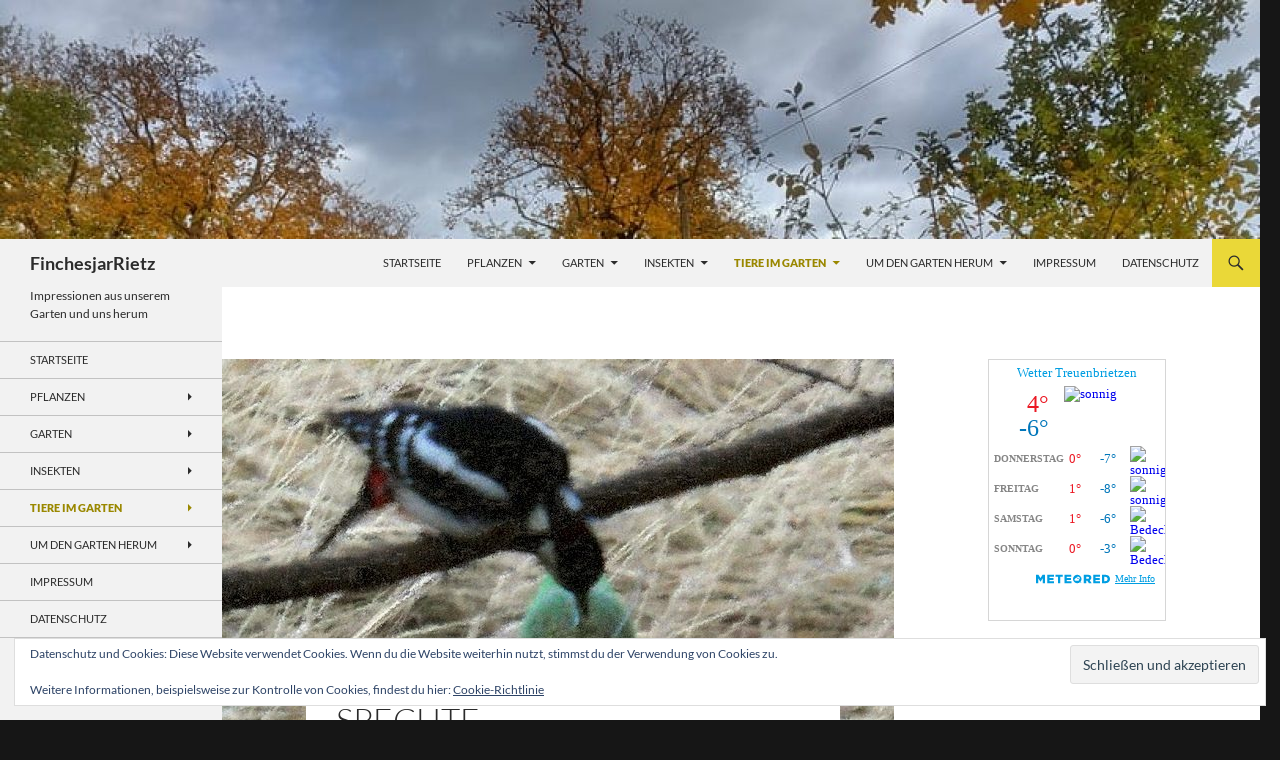

--- FILE ---
content_type: text/html; charset=UTF-8
request_url: https://www.finches-jar.eu/tiere-im-garten/voegel/spechte/
body_size: 51953
content:
<!DOCTYPE html>
<html lang="de">
<head>
	<meta charset="UTF-8">
	<meta name="viewport" content="width=device-width, initial-scale=1.0">
	<title>Spechte | FinchesjarRietz</title>
	<link rel="profile" href="https://gmpg.org/xfn/11">
	<link rel="pingback" href="https://www.finches-jar.eu/xmlrpc.php">
	<style id="jetpack-boost-critical-css">@media all{.pmb-print-this-page{text-align:right}.pmb-print-this-page{display:flex;justify-content:flex-end}.pmb-print-this-page .button:not(:first-of-type){margin-left:1em}.pmb-print-this-page .wp-block-button__link{margin-top:0!important}}@media all{#toc_container li,#toc_container ul{margin:0;padding:0}#toc_container.no_bullets li,#toc_container.no_bullets ul,#toc_container.no_bullets ul li{background:0 0;list-style-type:none;list-style:none}#toc_container ul ul{margin-left:1.5em}#toc_container{background:#f9f9f9;border:1px solid #aaa;padding:10px;margin-bottom:1em;width:auto;display:table;font-size:95%}#toc_container.toc_white{background:#fff}#toc_container p.toc_title{text-align:center;font-weight:700;margin:0;padding:0}#toc_container p.toc_title+ul.toc_list{margin-top:1em}#toc_container a{text-decoration:none;text-shadow:none}}@media all{.wpel-icon.wpel-image{display:inline-block;width:10px;height:10px;background-repeat:no-repeat;background-position:100% 50%}.wpel-icon-right .wpel-icon.wpel-image{margin-left:.3em}.wpel-icon-8{background-image:url(https://www.finches-jar.eu/wp-content/plugins/wp-external-links/public/images/wpel-icons/icon-8.png)}}@media all{.wp-block-button .wp-block-button__link{font-size:12px;font-weight:700;line-height:1.25;padding:10px 30px 11px;text-decoration:none;text-transform:uppercase;vertical-align:bottom}.wp-block-button__link{background-color:#24890d;color:#fff}.has-green-color{color:#24890d}}@media all{a,body,caption,div,form,h1,h2,h3,html,label,li,p,span,strong,table,tbody,td,th,thead,tr,ul{border:0;font-family:inherit;font-size:100%;font-style:inherit;font-weight:inherit;margin:0;outline:0;padding:0;vertical-align:baseline}article,aside,header,nav{display:block}html{overflow-y:scroll;-webkit-text-size-adjust:100%;-ms-text-size-adjust:100%;scroll-padding-top:calc(var(--wp-admin--admin-bar--height,0px) + 48px)}body,button,input{color:#2b2b2b;font-family:Lato,sans-serif;font-size:16px;font-weight:400;line-height:1.5}body{background:#f5f5f5}a{color:#24890d;text-decoration:none}h1,h2,h3{clear:both;font-weight:700;margin:36px 0 12px}h1{font-size:26px;line-height:1.3846153846}h2{font-size:24px;line-height:1}h3{font-size:22px;line-height:1.0909090909}strong{font-weight:700}p{margin-bottom:24px}ul{list-style:none;margin:0 0 24px 20px}ul{list-style:disc}li>ul{margin:0 0 0 20px}img{-ms-interpolation-mode:bicubic;border:0;vertical-align:middle}button,input{-webkit-box-sizing:border-box;-moz-box-sizing:border-box;box-sizing:border-box;font-size:100%;margin:0;max-width:100%;vertical-align:baseline}button,input{line-height:normal}input{background-image:-webkit-linear-gradient(hsla(0,0%,100%,0),hsla(0,0%,100%,0))}button,input[type=submit]{-webkit-appearance:button}input[type=search]{-webkit-appearance:textfield}table,td,th{border:1px solid rgba(0,0,0,.1)}table{border-collapse:separate;border-spacing:0;border-width:1px 0 0 1px;margin-bottom:24px;width:100%}caption,td,th{font-weight:400;text-align:left}th{border-width:0 1px 1px 0;font-weight:700}td{border-width:0 1px 1px 0}input{border:1px solid rgba(0,0,0,.1);border-radius:2px;color:#2b2b2b;padding:8px 10px 7px}.button,button,input[type=submit]{background-color:#24890d;border:0;border-radius:2px;color:#fff;font-size:12px;font-weight:700;padding:10px 30px 11px;text-transform:uppercase;vertical-align:bottom}.search-field{width:100%}.search-submit{display:none}#site-header img,.entry-content img,.widget img{max-width:100%}#site-header img,.entry-content img,img[class*=attachment-],img[class*=wp-image-]{height:auto}.post-thumbnail img,.wp-post-image{height:auto;max-width:100%}.screen-reader-text{clip-path:inset(50%);overflow:hidden;position:absolute!important;height:1px;width:1px}.hide{display:none}.content-area:after,.content-area:before,.content-sidebar:after,.content-sidebar:before,.entry-content:after,.entry-content:before,.hentry:after,.hentry:before,.main-content:after,.main-content:before,.search-box:after,.search-box:before,.site-content:after,.site-content:before,.site-description:after,.site-description:before,.site-header:after,.site-header:before,.site-main:after,.site-main:before,.site-navigation:after,.site-navigation:before,.site:after,.site:before{content:"";display:table}.content-area:after,.content-sidebar:after,.entry-content:after,.hentry:after,.main-content:after,.search-box:after,.site-content:after,.site-description:after,.site-header:after,.site-main:after,.site-navigation:after,.site:after{clear:both}.menu-toggle:before,.search-toggle:before{-webkit-font-smoothing:antialiased;display:inline-block;font:normal 16px/1 Genericons;text-decoration:inherit;vertical-align:text-bottom}.site{background-color:#fff;max-width:1260px;position:relative}.main-content{width:100%}#site-header{position:relative;z-index:3}.site-header{background-color:#000;max-width:1260px;position:relative;width:100%;z-index:4}.header-main{min-height:48px;padding:0 10px}.site-title{float:left;font-size:18px;font-weight:700;line-height:48px;margin:0;max-width:-webkit-calc(100% - 86px);max-width:calc(100% - 86px)}.site-title a{color:#fff;display:block;overflow:hidden;text-overflow:ellipsis;white-space:nowrap}.search-toggle{background-color:#24890d;float:right;height:48px;margin-right:38px;text-align:center;width:48px}.search-toggle:before{color:#fff;content:"";font-size:20px;margin-top:14px}.search-toggle .screen-reader-text{left:5px}.search-box-wrapper{-webkit-box-sizing:border-box;-moz-box-sizing:border-box;box-sizing:border-box;position:absolute;top:48px;right:0;width:100%;z-index:2}.search-box{background-color:#41a62a;padding:12px}.search-box .search-field{background-color:#fff;border:0;float:right;font-size:16px;padding:2px 2px 3px 6px;width:100%}.site-navigation ul{list-style:none;margin:0}.site-navigation li{border-top:1px solid rgba(255,255,255,.2)}.site-navigation ul ul{margin-left:20px}.site-navigation a{color:#fff;display:block;text-transform:uppercase}.site-navigation .current-menu-ancestor>a,.site-navigation .current-menu-item>a,.site-navigation .current_page_ancestor>a,.site-navigation .current_page_item>a{color:#55d737;font-weight:900}.primary-navigation{-webkit-box-sizing:border-box;-moz-box-sizing:border-box;box-sizing:border-box;font-size:14px;padding-top:24px}.primary-navigation .nav-menu{border-bottom:1px solid rgba(255,255,255,.2);display:none}.primary-navigation a{padding:7px 0}.secondary-navigation{border-bottom:1px solid rgba(255,255,255,.2);font-size:12px;margin:48px 0}.secondary-navigation a{padding:9px 0}.menu-toggle{background-color:#000;border-radius:0;height:48px;margin:0;overflow:hidden;padding:0;position:absolute;top:0;right:0;text-align:center;width:48px}.menu-toggle:before{color:#fff;content:"";padding:16px}.content-area{padding-top:48px}.hentry{margin:0 auto 48px;max-width:672px}.site-content .entry-content,.site-content .entry-header{margin:0 auto;max-width:474px}.post-thumbnail{background:#b2b2b2 url(https://www.finches-jar.eu/wp-content/themes/twentyfourteen/images/pattern-light.svg) repeat fixed;display:block;position:relative;width:100%;z-index:0}.entry-header{position:relative;z-index:1}.entry-title{font-size:33px;font-weight:300;line-height:1.0909090909;margin-bottom:12px;margin:0 0 12px 0;text-transform:uppercase}.site-content .entry-header{background-color:#fff;padding:0 10px 12px}.site-content .has-post-thumbnail .entry-header{padding-top:24px}.entry-content{-webkit-hyphens:auto;-moz-hyphens:auto;-ms-hyphens:auto;hyphens:auto;word-wrap:break-word}.site-content .entry-content{background-color:#fff;padding:12px 10px 0}.page .entry-content{padding-top:0}.entry-content h3:first-child{margin-top:0}.entry-content a{text-decoration:underline}.entry-content a.button{text-decoration:none}.singular .site-content .hentry.has-post-thumbnail{margin-top:-48px}#secondary{background-color:#000;border-top:1px solid #000;border-bottom:1px solid rgba(255,255,255,.2);clear:both;color:rgba(255,255,255,.7);margin-top:-1px;padding:0 10px;position:relative;z-index:2}.site-description{display:none;font-size:12px;font-weight:400;line-height:1.5}.primary-sidebar{padding-top:48px}.secondary-navigation+.primary-sidebar{padding-top:0}.content-sidebar{border-top:1px solid rgba(0,0,0,.1);border-bottom:1px solid rgba(0,0,0,.1);-webkit-box-sizing:border-box;-moz-box-sizing:border-box;box-sizing:border-box;color:#767676;padding:48px 10px 0}.widget{font-size:14px;-webkit-hyphens:auto;-moz-hyphens:auto;-ms-hyphens:auto;hyphens:auto;line-height:1.2857142857;margin-bottom:48px;width:100%;word-wrap:break-word}.widget a{color:#fff}.widget h1{margin:24px 0 12px}.widget h1{font-size:22px;line-height:1.0909090909}.widget ul{list-style:none;margin:0}.widget table,.widget td,.widget th{border-color:rgba(255,255,255,.2)}.widget table{margin-bottom:18px}.widget-area .widget input{background-color:rgba(255,255,255,.1);border-color:rgba(255,255,255,.2);color:#fff;font-size:16px;padding:1px 2px 2px 4px}.widget input[type=submit]{background-color:#24890d;border:0;font-size:12px;padding:5px 15px 4px}.widget .widget-title{font-size:14px;font-weight:700;line-height:1.7142857142;margin:0 0 24px 0;text-transform:uppercase}.widget-title{color:#fff}.widget_calendar table{line-height:2;margin:0}.widget_calendar caption{color:#fff;font-weight:700;line-height:1.7142857142;margin-bottom:18px;text-align:left;text-transform:uppercase}.widget_calendar thead th{background-color:rgba(255,255,255,.1)}.widget_calendar tbody td,.widget_calendar thead th{text-align:center}.widget_calendar tbody a{background-color:#24890d;color:#fff;display:block}.widget_calendar .wp-calendar-nav{display:table;width:100%;line-height:2}.widget_calendar .wp-calendar-nav span{display:table-cell}.widget_calendar .wp-calendar-nav-prev{padding-left:5px;text-align:left}.widget_calendar .wp-calendar-nav-next{padding-right:5px;text-align:right}.widget_recent_entries li{border-top:1px solid rgba(255,255,255,.2);padding:8px 0 9px}.widget_recent_entries li:first-child{border-top:0}.tagcloud ul{list-style-type:none}.tagcloud ul li{display:inline-block}.widget_recent_entries .post-date{display:block}.widget_text>div>:last-child{margin-bottom:0}.content-sidebar .widget a{color:#24890d}.content-sidebar .widget .widget-title{border-top:5px solid #000;color:#2b2b2b;font-size:14px;font-weight:900;margin:0 0 18px;padding-top:7px;text-transform:uppercase}@-ms-viewport{width:device-width}@viewport{width:device-width}@media screen and (min-width:594px){.site-content .entry-header{padding-right:30px;padding-left:30px}.site-content .has-post-thumbnail .entry-header{margin-top:-48px}}@media screen and (min-width:673px){.header-main{padding:0 30px}.search-toggle{margin-right:18px}.search-box .search-field{width:50%}.content-area{float:left;width:100%}.site-content{margin-right:33.33333333%}.site-content .has-post-thumbnail .entry-header{margin-top:0}.site-content .entry-content{padding-right:30px;padding-left:30px}.singular .site-content .hentry.has-post-thumbnail{margin-top:0}#secondary{padding:0 30px}.content-sidebar{border:0;float:right;margin-left:-33.33333333%;padding:48px 30px 24px;position:relative;width:33.33333333%}}@media screen and (min-width:783px){.site-title{max-width:-webkit-calc(100% - 48px);max-width:calc(100% - 48px)}.header-main{padding-right:0}.search-toggle{margin-right:0}.site-navigation li .current-menu-ancestor>a,.site-navigation li .current-menu-item>a,.site-navigation li .current_page_ancestor>a,.site-navigation li .current_page_item>a{color:#fff}.primary-navigation{float:right;font-size:11px;margin:0 1px 0-12px;padding:0;text-transform:uppercase}.primary-navigation .menu-toggle{display:none;padding:0}.primary-navigation .nav-menu{border-bottom:0;display:block}.primary-navigation li{border:0;display:inline-block;height:48px;line-height:48px;position:relative}.primary-navigation a{display:inline-block;padding:0 12px;white-space:nowrap}.primary-navigation ul ul{background-color:#24890d;float:left;margin:0;position:absolute;top:48px;left:-999em;z-index:99999}.primary-navigation li li{border:0;display:block;height:auto;line-height:1.0909090909}.primary-navigation ul ul ul{left:-999em;top:0}.primary-navigation ul ul a{padding:18px 12px;white-space:normal;width:176px}.primary-navigation .menu-item-has-children>a{padding-right:26px}.primary-navigation .menu-item-has-children>a:after{-webkit-font-smoothing:antialiased;content:"";display:inline-block;font:normal 8px/1 Genericons;position:absolute;right:12px;top:22px;vertical-align:text-bottom}.primary-navigation li .menu-item-has-children>a{padding-right:20px;width:168px}.primary-navigation .menu-item-has-children li.menu-item-has-children>a:after{content:"";right:8px;top:20px}}@media screen and (min-width:846px){.content-area,.content-sidebar{padding-top:72px}.site-content .has-post-thumbnail .entry-header{margin-top:-48px}}@media screen and (min-width:1008px){.search-box-wrapper{padding-left:182px}.main-content{float:left}.site-content{margin-right:29.04761904%;margin-left:182px}.site-content .entry-header{margin-top:0}.site-content .has-post-thumbnail .entry-header{margin-top:0}.content-sidebar{margin-left:-29.04761904%;width:29.04761904%}.site:before{background-color:#000;content:"";display:block;height:100%;min-height:100%;position:absolute;top:0;left:0;width:182px;z-index:2}#secondary{background-color:transparent;border:0;clear:none;float:left;margin:0 0 0-100%;min-height:100vh;width:122px}.primary-sidebar{padding-top:0}.site-description{display:block;margin:0 0 18px}.secondary-navigation{font-size:11px;margin:0-30px 48px;width:182px}.secondary-navigation li{border-top:1px solid rgba(255,255,255,.2);position:relative}.secondary-navigation a{padding:10px 30px}.secondary-navigation ul ul{background-color:#24890d;position:absolute;top:0;left:-999em;width:182px;z-index:99999}.secondary-navigation li li{border-top:0}.secondary-navigation .menu-item-has-children>a{padding-right:38px}.secondary-navigation .menu-item-has-children>a:after{-webkit-font-smoothing:antialiased;content:"";display:inline-block;font:normal 8px/1 Genericons;position:absolute;right:26px;top:14px;vertical-align:text-bottom}.primary-sidebar .widget{font-size:12px;line-height:1.5}.primary-sidebar .widget h1{font-size:20px;line-height:1.2}.primary-sidebar .widget input{font-size:12px;padding:3px 2px 4px 4px}.primary-sidebar .widget input[type=submit]{padding:5px 15px 4px}.primary-sidebar .widget .widget-title{font-size:11px;font-weight:900;line-height:1.6363636363;margin-bottom:18px}.primary-sidebar .widget_recent_entries li{border-top:0;padding:0 0 6px}}@media screen and (min-width:1040px){.site-content .has-post-thumbnail .entry-header{margin-top:-48px}.site-content .entry-content,.site-content .entry-header{padding-right:15px;padding-left:15px}}@media screen and (min-width:1080px){.search-box .search-field{width:324px}.site-content{margin-left:222px}.site:before{width:222px}.search-box-wrapper{padding-left:222px}#secondary{width:162px}.secondary-navigation,.secondary-navigation ul ul{width:222px}}@media screen and (min-width:1110px){.site-content .entry-content,.site-content .entry-header{padding-right:30px;padding-left:30px}}@media screen and (min-width:1218px){.site-content .entry-content,.site-content .entry-header{margin-right:54px}}}@media all{.shariff{display:block!important;clear:both}.shariff ul{display:flex;flex-direction:row;flex-flow:row wrap;padding:0!important;margin:0!important}.shariff li{height:35px;box-sizing:border-box;list-style:none!important;overflow:hidden!important;margin:5px!important;padding:0!important;text-indent:0!important;border-left:0 none!important}.shariff a{position:relative;display:block!important;height:35px;padding:0;margin:0;box-sizing:border-box;border:0;text-decoration:none;background-image:none!important;text-align:left;box-shadow:none}.shariff .shariff-icon svg{width:32px;height:20px;padding:7px 1px;box-sizing:content-box!important}.shariff-button::before{content:none!important}.shariff .shariff-buttons.theme-round li{width:35px!important;height:35px;border-radius:50%;margin:5px}.shariff .theme-round a{position:relative;height:35px;border-radius:50%}.shariff .theme-round .shariff-icon svg{display:block;margin:auto;padding:8px 1px}.shariff .theme-round .shariff-icon svg path{fill:#fff}.shariff.shariff-align-center ul{justify-content:center;align-items:center}.shariff .info a{border:1px solid #ddd;width:35px}.shariff .shariff-button.info{width:35px;flex:0 0 auto!important}.shariff .theme-round .shariff-button.shariff-nocustomcolor.info svg path{fill:#999}.shariff .info .shariff-icon svg{display:block;margin:auto}@media only screen and (max-width:360px){.shariff .shariff-buttons li{width:35px}.shariff .shariff-buttons .shariff-icon svg{display:block;margin:auto}}@media only screen and (min-width:361px){.shariff .shariff-buttons li{width:125px}}}</style><meta name='robots' content='max-image-preview:large' />
<!-- Jetpack Site Verification Tags -->
<meta name="msvalidate.01" content="6522EDDEDB5E4EA526974F24B136694E" />
<link rel='dns-prefetch' href='//www.finches-jar.eu' />
<link rel='dns-prefetch' href='//secure.gravatar.com' />
<link rel='dns-prefetch' href='//stats.wp.com' />
<link rel='dns-prefetch' href='//v0.wordpress.com' />
<link rel='preconnect' href='//c0.wp.com' />
<link rel="alternate" type="application/rss+xml" title="FinchesjarRietz &raquo; Feed" href="https://www.finches-jar.eu/feed/" />
<link rel="alternate" type="application/rss+xml" title="FinchesjarRietz &raquo; Kommentar-Feed" href="https://www.finches-jar.eu/comments/feed/" />
<link rel="alternate" title="oEmbed (JSON)" type="application/json+oembed" href="https://www.finches-jar.eu/wp-json/oembed/1.0/embed?url=https%3A%2F%2Fwww.finches-jar.eu%2Ftiere-im-garten%2Fvoegel%2Fspechte%2F" />
<link rel="alternate" title="oEmbed (XML)" type="text/xml+oembed" href="https://www.finches-jar.eu/wp-json/oembed/1.0/embed?url=https%3A%2F%2Fwww.finches-jar.eu%2Ftiere-im-garten%2Fvoegel%2Fspechte%2F&#038;format=xml" />
<style id='wp-img-auto-sizes-contain-inline-css'>
img:is([sizes=auto i],[sizes^="auto," i]){contain-intrinsic-size:3000px 1500px}
/*# sourceURL=wp-img-auto-sizes-contain-inline-css */
</style>
<noscript><link rel='stylesheet' id='twentyfourteen-jetpack-css' href='https://c0.wp.com/p/jetpack/15.4/modules/theme-tools/compat/twentyfourteen.css' media='all' />
</noscript><link data-media="all" onload="this.media=this.dataset.media; delete this.dataset.media; this.removeAttribute( &apos;onload&apos; );" rel='stylesheet' id='twentyfourteen-jetpack-css' href='https://c0.wp.com/p/jetpack/15.4/modules/theme-tools/compat/twentyfourteen.css' media="not all" />
<noscript><link rel='stylesheet' id='pmb_common-css' href='https://www.finches-jar.eu/wp-content/plugins/print-my-blog/assets/styles/pmb-common.css?ver=1756062058' media='all' />
</noscript><link data-media="all" onload="this.media=this.dataset.media; delete this.dataset.media; this.removeAttribute( &apos;onload&apos; );" rel='stylesheet' id='pmb_common-css' href='https://www.finches-jar.eu/wp-content/plugins/print-my-blog/assets/styles/pmb-common.css?ver=1756062058' media="not all" />
<style id='wp-emoji-styles-inline-css'>

	img.wp-smiley, img.emoji {
		display: inline !important;
		border: none !important;
		box-shadow: none !important;
		height: 1em !important;
		width: 1em !important;
		margin: 0 0.07em !important;
		vertical-align: -0.1em !important;
		background: none !important;
		padding: 0 !important;
	}
/*# sourceURL=wp-emoji-styles-inline-css */
</style>
<style id='wp-block-library-inline-css'>
:root{--wp-block-synced-color:#7a00df;--wp-block-synced-color--rgb:122,0,223;--wp-bound-block-color:var(--wp-block-synced-color);--wp-editor-canvas-background:#ddd;--wp-admin-theme-color:#007cba;--wp-admin-theme-color--rgb:0,124,186;--wp-admin-theme-color-darker-10:#006ba1;--wp-admin-theme-color-darker-10--rgb:0,107,160.5;--wp-admin-theme-color-darker-20:#005a87;--wp-admin-theme-color-darker-20--rgb:0,90,135;--wp-admin-border-width-focus:2px}@media (min-resolution:192dpi){:root{--wp-admin-border-width-focus:1.5px}}.wp-element-button{cursor:pointer}:root .has-very-light-gray-background-color{background-color:#eee}:root .has-very-dark-gray-background-color{background-color:#313131}:root .has-very-light-gray-color{color:#eee}:root .has-very-dark-gray-color{color:#313131}:root .has-vivid-green-cyan-to-vivid-cyan-blue-gradient-background{background:linear-gradient(135deg,#00d084,#0693e3)}:root .has-purple-crush-gradient-background{background:linear-gradient(135deg,#34e2e4,#4721fb 50%,#ab1dfe)}:root .has-hazy-dawn-gradient-background{background:linear-gradient(135deg,#faaca8,#dad0ec)}:root .has-subdued-olive-gradient-background{background:linear-gradient(135deg,#fafae1,#67a671)}:root .has-atomic-cream-gradient-background{background:linear-gradient(135deg,#fdd79a,#004a59)}:root .has-nightshade-gradient-background{background:linear-gradient(135deg,#330968,#31cdcf)}:root .has-midnight-gradient-background{background:linear-gradient(135deg,#020381,#2874fc)}:root{--wp--preset--font-size--normal:16px;--wp--preset--font-size--huge:42px}.has-regular-font-size{font-size:1em}.has-larger-font-size{font-size:2.625em}.has-normal-font-size{font-size:var(--wp--preset--font-size--normal)}.has-huge-font-size{font-size:var(--wp--preset--font-size--huge)}.has-text-align-center{text-align:center}.has-text-align-left{text-align:left}.has-text-align-right{text-align:right}.has-fit-text{white-space:nowrap!important}#end-resizable-editor-section{display:none}.aligncenter{clear:both}.items-justified-left{justify-content:flex-start}.items-justified-center{justify-content:center}.items-justified-right{justify-content:flex-end}.items-justified-space-between{justify-content:space-between}.screen-reader-text{border:0;clip-path:inset(50%);height:1px;margin:-1px;overflow:hidden;padding:0;position:absolute;width:1px;word-wrap:normal!important}.screen-reader-text:focus{background-color:#ddd;clip-path:none;color:#444;display:block;font-size:1em;height:auto;left:5px;line-height:normal;padding:15px 23px 14px;text-decoration:none;top:5px;width:auto;z-index:100000}html :where(.has-border-color){border-style:solid}html :where([style*=border-top-color]){border-top-style:solid}html :where([style*=border-right-color]){border-right-style:solid}html :where([style*=border-bottom-color]){border-bottom-style:solid}html :where([style*=border-left-color]){border-left-style:solid}html :where([style*=border-width]){border-style:solid}html :where([style*=border-top-width]){border-top-style:solid}html :where([style*=border-right-width]){border-right-style:solid}html :where([style*=border-bottom-width]){border-bottom-style:solid}html :where([style*=border-left-width]){border-left-style:solid}html :where(img[class*=wp-image-]){height:auto;max-width:100%}:where(figure){margin:0 0 1em}html :where(.is-position-sticky){--wp-admin--admin-bar--position-offset:var(--wp-admin--admin-bar--height,0px)}@media screen and (max-width:600px){html :where(.is-position-sticky){--wp-admin--admin-bar--position-offset:0px}}

/*# sourceURL=wp-block-library-inline-css */
</style><style id='wp-block-heading-inline-css'>
h1:where(.wp-block-heading).has-background,h2:where(.wp-block-heading).has-background,h3:where(.wp-block-heading).has-background,h4:where(.wp-block-heading).has-background,h5:where(.wp-block-heading).has-background,h6:where(.wp-block-heading).has-background{padding:1.25em 2.375em}h1.has-text-align-left[style*=writing-mode]:where([style*=vertical-lr]),h1.has-text-align-right[style*=writing-mode]:where([style*=vertical-rl]),h2.has-text-align-left[style*=writing-mode]:where([style*=vertical-lr]),h2.has-text-align-right[style*=writing-mode]:where([style*=vertical-rl]),h3.has-text-align-left[style*=writing-mode]:where([style*=vertical-lr]),h3.has-text-align-right[style*=writing-mode]:where([style*=vertical-rl]),h4.has-text-align-left[style*=writing-mode]:where([style*=vertical-lr]),h4.has-text-align-right[style*=writing-mode]:where([style*=vertical-rl]),h5.has-text-align-left[style*=writing-mode]:where([style*=vertical-lr]),h5.has-text-align-right[style*=writing-mode]:where([style*=vertical-rl]),h6.has-text-align-left[style*=writing-mode]:where([style*=vertical-lr]),h6.has-text-align-right[style*=writing-mode]:where([style*=vertical-rl]){rotate:180deg}
/*# sourceURL=https://c0.wp.com/c/6.9/wp-includes/blocks/heading/style.min.css */
</style>
<style id='wp-block-paragraph-inline-css'>
.is-small-text{font-size:.875em}.is-regular-text{font-size:1em}.is-large-text{font-size:2.25em}.is-larger-text{font-size:3em}.has-drop-cap:not(:focus):first-letter{float:left;font-size:8.4em;font-style:normal;font-weight:100;line-height:.68;margin:.05em .1em 0 0;text-transform:uppercase}body.rtl .has-drop-cap:not(:focus):first-letter{float:none;margin-left:.1em}p.has-drop-cap.has-background{overflow:hidden}:root :where(p.has-background){padding:1.25em 2.375em}:where(p.has-text-color:not(.has-link-color)) a{color:inherit}p.has-text-align-left[style*="writing-mode:vertical-lr"],p.has-text-align-right[style*="writing-mode:vertical-rl"]{rotate:180deg}
/*# sourceURL=https://c0.wp.com/c/6.9/wp-includes/blocks/paragraph/style.min.css */
</style>
<style id='global-styles-inline-css'>
:root{--wp--preset--aspect-ratio--square: 1;--wp--preset--aspect-ratio--4-3: 4/3;--wp--preset--aspect-ratio--3-4: 3/4;--wp--preset--aspect-ratio--3-2: 3/2;--wp--preset--aspect-ratio--2-3: 2/3;--wp--preset--aspect-ratio--16-9: 16/9;--wp--preset--aspect-ratio--9-16: 9/16;--wp--preset--color--black: #f2f2f2;--wp--preset--color--cyan-bluish-gray: #abb8c3;--wp--preset--color--white: #fff;--wp--preset--color--pale-pink: #f78da7;--wp--preset--color--vivid-red: #cf2e2e;--wp--preset--color--luminous-vivid-orange: #ff6900;--wp--preset--color--luminous-vivid-amber: #fcb900;--wp--preset--color--light-green-cyan: #7bdcb5;--wp--preset--color--vivid-green-cyan: #00d084;--wp--preset--color--pale-cyan-blue: #8ed1fc;--wp--preset--color--vivid-cyan-blue: #0693e3;--wp--preset--color--vivid-purple: #9b51e0;--wp--preset--color--green: #ead838;--wp--preset--color--dark-gray: #2b2b2b;--wp--preset--color--medium-gray: #767676;--wp--preset--color--light-gray: #f5f5f5;--wp--preset--gradient--vivid-cyan-blue-to-vivid-purple: linear-gradient(135deg,rgb(6,147,227) 0%,rgb(155,81,224) 100%);--wp--preset--gradient--light-green-cyan-to-vivid-green-cyan: linear-gradient(135deg,rgb(122,220,180) 0%,rgb(0,208,130) 100%);--wp--preset--gradient--luminous-vivid-amber-to-luminous-vivid-orange: linear-gradient(135deg,rgb(252,185,0) 0%,rgb(255,105,0) 100%);--wp--preset--gradient--luminous-vivid-orange-to-vivid-red: linear-gradient(135deg,rgb(255,105,0) 0%,rgb(207,46,46) 100%);--wp--preset--gradient--very-light-gray-to-cyan-bluish-gray: linear-gradient(135deg,rgb(238,238,238) 0%,rgb(169,184,195) 100%);--wp--preset--gradient--cool-to-warm-spectrum: linear-gradient(135deg,rgb(74,234,220) 0%,rgb(151,120,209) 20%,rgb(207,42,186) 40%,rgb(238,44,130) 60%,rgb(251,105,98) 80%,rgb(254,248,76) 100%);--wp--preset--gradient--blush-light-purple: linear-gradient(135deg,rgb(255,206,236) 0%,rgb(152,150,240) 100%);--wp--preset--gradient--blush-bordeaux: linear-gradient(135deg,rgb(254,205,165) 0%,rgb(254,45,45) 50%,rgb(107,0,62) 100%);--wp--preset--gradient--luminous-dusk: linear-gradient(135deg,rgb(255,203,112) 0%,rgb(199,81,192) 50%,rgb(65,88,208) 100%);--wp--preset--gradient--pale-ocean: linear-gradient(135deg,rgb(255,245,203) 0%,rgb(182,227,212) 50%,rgb(51,167,181) 100%);--wp--preset--gradient--electric-grass: linear-gradient(135deg,rgb(202,248,128) 0%,rgb(113,206,126) 100%);--wp--preset--gradient--midnight: linear-gradient(135deg,rgb(2,3,129) 0%,rgb(40,116,252) 100%);--wp--preset--font-size--small: 13px;--wp--preset--font-size--medium: 20px;--wp--preset--font-size--large: 36px;--wp--preset--font-size--x-large: 42px;--wp--preset--spacing--20: 0.44rem;--wp--preset--spacing--30: 0.67rem;--wp--preset--spacing--40: 1rem;--wp--preset--spacing--50: 1.5rem;--wp--preset--spacing--60: 2.25rem;--wp--preset--spacing--70: 3.38rem;--wp--preset--spacing--80: 5.06rem;--wp--preset--shadow--natural: 6px 6px 9px rgba(0, 0, 0, 0.2);--wp--preset--shadow--deep: 12px 12px 50px rgba(0, 0, 0, 0.4);--wp--preset--shadow--sharp: 6px 6px 0px rgba(0, 0, 0, 0.2);--wp--preset--shadow--outlined: 6px 6px 0px -3px rgb(255, 255, 255), 6px 6px rgb(0, 0, 0);--wp--preset--shadow--crisp: 6px 6px 0px rgb(0, 0, 0);}:where(.is-layout-flex){gap: 0.5em;}:where(.is-layout-grid){gap: 0.5em;}body .is-layout-flex{display: flex;}.is-layout-flex{flex-wrap: wrap;align-items: center;}.is-layout-flex > :is(*, div){margin: 0;}body .is-layout-grid{display: grid;}.is-layout-grid > :is(*, div){margin: 0;}:where(.wp-block-columns.is-layout-flex){gap: 2em;}:where(.wp-block-columns.is-layout-grid){gap: 2em;}:where(.wp-block-post-template.is-layout-flex){gap: 1.25em;}:where(.wp-block-post-template.is-layout-grid){gap: 1.25em;}.has-black-color{color: var(--wp--preset--color--black) !important;}.has-cyan-bluish-gray-color{color: var(--wp--preset--color--cyan-bluish-gray) !important;}.has-white-color{color: var(--wp--preset--color--white) !important;}.has-pale-pink-color{color: var(--wp--preset--color--pale-pink) !important;}.has-vivid-red-color{color: var(--wp--preset--color--vivid-red) !important;}.has-luminous-vivid-orange-color{color: var(--wp--preset--color--luminous-vivid-orange) !important;}.has-luminous-vivid-amber-color{color: var(--wp--preset--color--luminous-vivid-amber) !important;}.has-light-green-cyan-color{color: var(--wp--preset--color--light-green-cyan) !important;}.has-vivid-green-cyan-color{color: var(--wp--preset--color--vivid-green-cyan) !important;}.has-pale-cyan-blue-color{color: var(--wp--preset--color--pale-cyan-blue) !important;}.has-vivid-cyan-blue-color{color: var(--wp--preset--color--vivid-cyan-blue) !important;}.has-vivid-purple-color{color: var(--wp--preset--color--vivid-purple) !important;}.has-black-background-color{background-color: var(--wp--preset--color--black) !important;}.has-cyan-bluish-gray-background-color{background-color: var(--wp--preset--color--cyan-bluish-gray) !important;}.has-white-background-color{background-color: var(--wp--preset--color--white) !important;}.has-pale-pink-background-color{background-color: var(--wp--preset--color--pale-pink) !important;}.has-vivid-red-background-color{background-color: var(--wp--preset--color--vivid-red) !important;}.has-luminous-vivid-orange-background-color{background-color: var(--wp--preset--color--luminous-vivid-orange) !important;}.has-luminous-vivid-amber-background-color{background-color: var(--wp--preset--color--luminous-vivid-amber) !important;}.has-light-green-cyan-background-color{background-color: var(--wp--preset--color--light-green-cyan) !important;}.has-vivid-green-cyan-background-color{background-color: var(--wp--preset--color--vivid-green-cyan) !important;}.has-pale-cyan-blue-background-color{background-color: var(--wp--preset--color--pale-cyan-blue) !important;}.has-vivid-cyan-blue-background-color{background-color: var(--wp--preset--color--vivid-cyan-blue) !important;}.has-vivid-purple-background-color{background-color: var(--wp--preset--color--vivid-purple) !important;}.has-black-border-color{border-color: var(--wp--preset--color--black) !important;}.has-cyan-bluish-gray-border-color{border-color: var(--wp--preset--color--cyan-bluish-gray) !important;}.has-white-border-color{border-color: var(--wp--preset--color--white) !important;}.has-pale-pink-border-color{border-color: var(--wp--preset--color--pale-pink) !important;}.has-vivid-red-border-color{border-color: var(--wp--preset--color--vivid-red) !important;}.has-luminous-vivid-orange-border-color{border-color: var(--wp--preset--color--luminous-vivid-orange) !important;}.has-luminous-vivid-amber-border-color{border-color: var(--wp--preset--color--luminous-vivid-amber) !important;}.has-light-green-cyan-border-color{border-color: var(--wp--preset--color--light-green-cyan) !important;}.has-vivid-green-cyan-border-color{border-color: var(--wp--preset--color--vivid-green-cyan) !important;}.has-pale-cyan-blue-border-color{border-color: var(--wp--preset--color--pale-cyan-blue) !important;}.has-vivid-cyan-blue-border-color{border-color: var(--wp--preset--color--vivid-cyan-blue) !important;}.has-vivid-purple-border-color{border-color: var(--wp--preset--color--vivid-purple) !important;}.has-vivid-cyan-blue-to-vivid-purple-gradient-background{background: var(--wp--preset--gradient--vivid-cyan-blue-to-vivid-purple) !important;}.has-light-green-cyan-to-vivid-green-cyan-gradient-background{background: var(--wp--preset--gradient--light-green-cyan-to-vivid-green-cyan) !important;}.has-luminous-vivid-amber-to-luminous-vivid-orange-gradient-background{background: var(--wp--preset--gradient--luminous-vivid-amber-to-luminous-vivid-orange) !important;}.has-luminous-vivid-orange-to-vivid-red-gradient-background{background: var(--wp--preset--gradient--luminous-vivid-orange-to-vivid-red) !important;}.has-very-light-gray-to-cyan-bluish-gray-gradient-background{background: var(--wp--preset--gradient--very-light-gray-to-cyan-bluish-gray) !important;}.has-cool-to-warm-spectrum-gradient-background{background: var(--wp--preset--gradient--cool-to-warm-spectrum) !important;}.has-blush-light-purple-gradient-background{background: var(--wp--preset--gradient--blush-light-purple) !important;}.has-blush-bordeaux-gradient-background{background: var(--wp--preset--gradient--blush-bordeaux) !important;}.has-luminous-dusk-gradient-background{background: var(--wp--preset--gradient--luminous-dusk) !important;}.has-pale-ocean-gradient-background{background: var(--wp--preset--gradient--pale-ocean) !important;}.has-electric-grass-gradient-background{background: var(--wp--preset--gradient--electric-grass) !important;}.has-midnight-gradient-background{background: var(--wp--preset--gradient--midnight) !important;}.has-small-font-size{font-size: var(--wp--preset--font-size--small) !important;}.has-medium-font-size{font-size: var(--wp--preset--font-size--medium) !important;}.has-large-font-size{font-size: var(--wp--preset--font-size--large) !important;}.has-x-large-font-size{font-size: var(--wp--preset--font-size--x-large) !important;}
/*# sourceURL=global-styles-inline-css */
</style>

<style id='classic-theme-styles-inline-css'>
/*! This file is auto-generated */
.wp-block-button__link{color:#fff;background-color:#32373c;border-radius:9999px;box-shadow:none;text-decoration:none;padding:calc(.667em + 2px) calc(1.333em + 2px);font-size:1.125em}.wp-block-file__button{background:#32373c;color:#fff;text-decoration:none}
/*# sourceURL=/wp-includes/css/classic-themes.min.css */
</style>
<noscript><link rel='stylesheet' id='contact-form-7-css' href='https://www.finches-jar.eu/wp-content/plugins/contact-form-7/includes/css/styles.css?ver=6.1.4' media='all' />
</noscript><link data-media="all" onload="this.media=this.dataset.media; delete this.dataset.media; this.removeAttribute( &apos;onload&apos; );" rel='stylesheet' id='contact-form-7-css' href='https://www.finches-jar.eu/wp-content/plugins/contact-form-7/includes/css/styles.css?ver=6.1.4' media="not all" />
<noscript><link rel='stylesheet' id='list-last-changes-css' href='https://www.finches-jar.eu/wp-content/plugins/list-last-changes/css/list-last-changes.css?ver=5a6655abcdbcf5e54a0e54162311782f' media='all' />
</noscript><link data-media="all" onload="this.media=this.dataset.media; delete this.dataset.media; this.removeAttribute( &apos;onload&apos; );" rel='stylesheet' id='list-last-changes-css' href='https://www.finches-jar.eu/wp-content/plugins/list-last-changes/css/list-last-changes.css?ver=5a6655abcdbcf5e54a0e54162311782f' media="not all" />
<noscript><link rel='stylesheet' id='toc-screen-css' href='https://www.finches-jar.eu/wp-content/plugins/table-of-contents-plus/screen.min.css?ver=2411.1' media='all' />
</noscript><link data-media="all" onload="this.media=this.dataset.media; delete this.dataset.media; this.removeAttribute( &apos;onload&apos; );" rel='stylesheet' id='toc-screen-css' href='https://www.finches-jar.eu/wp-content/plugins/table-of-contents-plus/screen.min.css?ver=2411.1' media="not all" />
<style id='toc-screen-inline-css'>
div#toc_container ul li {font-size: 100%;}
/*# sourceURL=toc-screen-inline-css */
</style>
<noscript><link rel='stylesheet' id='twentyfourteen-style-css' href='https://www.finches-jar.eu/wp-content/themes/twentyfourteen/style.css?ver=5a6655abcdbcf5e54a0e54162311782f' media='all' />
</noscript><link data-media="all" onload="this.media=this.dataset.media; delete this.dataset.media; this.removeAttribute( &apos;onload&apos; );" rel='stylesheet' id='twentyfourteen-style-css' href='https://www.finches-jar.eu/wp-content/themes/twentyfourteen/style.css?ver=5a6655abcdbcf5e54a0e54162311782f' media="not all" />
<noscript><link rel='stylesheet' id='childtheme-style-css' href='https://www.finches-jar.eu/wp-content/themes/fjrtheme/style.css?ver=5a6655abcdbcf5e54a0e54162311782f' media='all' />
</noscript><link data-media="all" onload="this.media=this.dataset.media; delete this.dataset.media; this.removeAttribute( &apos;onload&apos; );" rel='stylesheet' id='childtheme-style-css' href='https://www.finches-jar.eu/wp-content/themes/fjrtheme/style.css?ver=5a6655abcdbcf5e54a0e54162311782f' media="not all" />
<noscript><link rel='stylesheet' id='twentyfourteen-lato-css' href='https://www.finches-jar.eu/wp-content/themes/twentyfourteen/fonts/font-lato.css?ver=20230328' media='all' />
</noscript><link data-media="all" onload="this.media=this.dataset.media; delete this.dataset.media; this.removeAttribute( &apos;onload&apos; );" rel='stylesheet' id='twentyfourteen-lato-css' href='https://www.finches-jar.eu/wp-content/themes/twentyfourteen/fonts/font-lato.css?ver=20230328' media="not all" />
<noscript><link rel='stylesheet' id='genericons-css' href='https://c0.wp.com/p/jetpack/15.4/_inc/genericons/genericons/genericons.css' media='all' />
</noscript><link data-media="all" onload="this.media=this.dataset.media; delete this.dataset.media; this.removeAttribute( &apos;onload&apos; );" rel='stylesheet' id='genericons-css' href='https://c0.wp.com/p/jetpack/15.4/_inc/genericons/genericons/genericons.css' media="not all" />
<noscript><link rel='stylesheet' id='twentyfourteen-block-style-css' href='https://www.finches-jar.eu/wp-content/themes/twentyfourteen/css/blocks.css?ver=20250715' media='all' />
</noscript><link data-media="all" onload="this.media=this.dataset.media; delete this.dataset.media; this.removeAttribute( &apos;onload&apos; );" rel='stylesheet' id='twentyfourteen-block-style-css' href='https://www.finches-jar.eu/wp-content/themes/twentyfourteen/css/blocks.css?ver=20250715' media="not all" />
<noscript><link rel='stylesheet' id='wp-members-css' href='https://www.finches-jar.eu/wp-content/plugins/wp-members/assets/css/forms/generic-no-float.min.css?ver=3.5.5.1' media='all' />
</noscript><link data-media="all" onload="this.media=this.dataset.media; delete this.dataset.media; this.removeAttribute( &apos;onload&apos; );" rel='stylesheet' id='wp-members-css' href='https://www.finches-jar.eu/wp-content/plugins/wp-members/assets/css/forms/generic-no-float.min.css?ver=3.5.5.1' media="not all" />
<noscript><link rel='stylesheet' id='UserAccessManagerLoginForm-css' href='https://www.finches-jar.eu/wp-content/plugins/user-access-manager/assets/css/uamLoginForm.css?ver=2.3.9' media='screen' />
</noscript><link data-media="screen" onload="this.media=this.dataset.media; delete this.dataset.media; this.removeAttribute( &apos;onload&apos; );" rel='stylesheet' id='UserAccessManagerLoginForm-css' href='https://www.finches-jar.eu/wp-content/plugins/user-access-manager/assets/css/uamLoginForm.css?ver=2.3.9' media="not all" />
<noscript><link rel='stylesheet' id='wpel-style-css' href='https://www.finches-jar.eu/wp-content/plugins/wp-external-links/public/css/wpel.css?ver=2.63' media='all' />
</noscript><link data-media="all" onload="this.media=this.dataset.media; delete this.dataset.media; this.removeAttribute( &apos;onload&apos; );" rel='stylesheet' id='wpel-style-css' href='https://www.finches-jar.eu/wp-content/plugins/wp-external-links/public/css/wpel.css?ver=2.63' media="not all" />
<noscript><link rel='stylesheet' id='tablepress-default-css' href='https://www.finches-jar.eu/wp-content/tablepress-combined.min.css?ver=66' media='all' />
</noscript><link data-media="all" onload="this.media=this.dataset.media; delete this.dataset.media; this.removeAttribute( &apos;onload&apos; );" rel='stylesheet' id='tablepress-default-css' href='https://www.finches-jar.eu/wp-content/tablepress-combined.min.css?ver=66' media="not all" />
<noscript><link rel='stylesheet' id='sharedaddy-css' href='https://c0.wp.com/p/jetpack/15.4/modules/sharedaddy/sharing.css' media='all' />
</noscript><link data-media="all" onload="this.media=this.dataset.media; delete this.dataset.media; this.removeAttribute( &apos;onload&apos; );" rel='stylesheet' id='sharedaddy-css' href='https://c0.wp.com/p/jetpack/15.4/modules/sharedaddy/sharing.css' media="not all" />
<noscript><link rel='stylesheet' id='social-logos-css' href='https://c0.wp.com/p/jetpack/15.4/_inc/social-logos/social-logos.min.css' media='all' />
</noscript><link data-media="all" onload="this.media=this.dataset.media; delete this.dataset.media; this.removeAttribute( &apos;onload&apos; );" rel='stylesheet' id='social-logos-css' href='https://c0.wp.com/p/jetpack/15.4/_inc/social-logos/social-logos.min.css' media="not all" />



<link rel="https://api.w.org/" href="https://www.finches-jar.eu/wp-json/" /><link rel="alternate" title="JSON" type="application/json" href="https://www.finches-jar.eu/wp-json/wp/v2/pages/1011642" /><link rel="EditURI" type="application/rsd+xml" title="RSD" href="https://www.finches-jar.eu/xmlrpc.php?rsd" />

<link rel="canonical" href="https://www.finches-jar.eu/tiere-im-garten/voegel/spechte/" />
<link rel='shortlink' href='https://wp.me/P4UD7H-4faO' />
<style id="fourteen-colors" type="text/css">/* Custom Contrast Color */
		.site:before,
		#secondary,
		.site-header,
		.site-footer,
		.menu-toggle,
		.featured-content,
		.featured-content .entry-header,
		.slider-direction-nav a,
		.ie8 .featured-content,
		.ie8 .site:before,
		.has-black-background-color {
			background-color: #f2f2f2;
		}

		.has-black-color {
			color: #f2f2f2;
		}

		.grid .featured-content .entry-header,
		.ie8 .grid .featured-content .entry-header {
			border-color: #f2f2f2;
		}

		.slider-control-paging a:before {
			background-color: rgba(255,255,255,.33);
		}

		.hentry .mejs-mediaelement,
		.widget .mejs-mediaelement,
 		.hentry .mejs-container .mejs-controls,
 		.widget .mejs-container .mejs-controls {
			background: #f2f2f2;
		}

		/* Player controls need separation from the contrast background */
		.primary-sidebar .mejs-controls,
		.site-footer .mejs-controls {
			border: 1px solid;
		}
		
			.site-description,
			.secondary-navigation a,
			.widget,
			.widget a,
			.widget-title,
			.widget-title a,
			.widget_calendar caption,
			.site-header a,
			.site-title a,
			.site-title a:hover,
			.menu-toggle:before,
			.site-footer,
			.site-footer a,
			.featured-content a,
			.featured-content .entry-meta,
			.slider-direction-nav a:before,
			.hentry .mejs-container .mejs-controls .mejs-time span,
			.widget .mejs-container .mejs-controls .mejs-time span,
			.hentry .mejs-controls .mejs-button button,
			.widget .mejs-controls .mejs-button button {
				color: #2b2b2b;
			}

			@media screen and (min-width: 783px) {
				.primary-navigation ul ul a {
					color: #fff;
				}
			}

			@media screen and (min-width: 1008px) {
				.secondary-navigation ul ul a,
				.secondary-navigation li:hover > a,
				.secondary-navigation li.focus > a {
					color: #fff;
				}
			}

			.widget_calendar tbody a,
			.site-footer .widget_calendar tbody a,
			.slider-direction-nav a:hover:before {
				color: #fff;
			}

			.slider-control-paging a:before {
				background-color: rgba(0, 0, 0, .33);
			}

			.featured-content {
				background-image: url(https://www.finches-jar.eu/wp-content/plugins/fourteen-colors/pattern-dark-inverse.svg);
			}

			.site-navigation li,
			#secondary,
			.secondary-navigation,
			.secondary-navigation li,
			.widget table,
			.widget th,
			.widget td,
			.widget_archive li,
			.widget_categories li,
			.widget_links li,
			.widget_meta li,
			.widget_nav_menu li,
			.widget_pages li,
			.widget_recent_comments li,
			.widget_recent_entries li,
			.widget_text li,
			.widget_categories li ul,
			.widget_nav_menu li ul,
			.widget_pages li ul,
			.widget_text li ul,
			.widget abbr[title] {
				border-color: rgba(0, 0, 0, .2);
			}

			.widget input,
			.widget textarea {
				background-color: rgba(0, 0, 0, .02);
				border-color: rgba(0, 0, 0, .2);
				color: #000;
			}

			.widget input:focus, .widget textarea:focus {
				border-color: rgba(0, 0, 0, 0.4);
			}

			.widget_twentyfourteen_ephemera .entry-meta a {
				color: rgba(0, 0, 0, 0.7);
			}

			.widget_twentyfourteen_ephemera > ol > li {
				border-bottom-color: rgba(0, 0, 0, 0.2);
			}

			#supplementary + .site-info {
				border-top: 1px solid rgba(0, 0, 0, 0.2);
			}

			.hentry .mejs-controls .mejs-time-rail .mejs-time-total,
			.widget .mejs-controls .mejs-time-rail .mejs-time-total,
			.hentry .mejs-controls .mejs-horizontal-volume-slider .mejs-horizontal-volume-total,
			.widget .mejs-controls .mejs-horizontal-volume-slider .mejs-horizontal-volume-total {
				background: rgba(0,0,0,.3);
			}

			.hentry .mejs-controls .mejs-time-rail .mejs-time-loaded,
			.widget .mejs-controls .mejs-time-rail .mejs-time-loaded,
			.hentry .mejs-controls .mejs-horizontal-volume-slider .mejs-horizontal-volume-current,
			.widget .mejs-controls .mejs-horizontal-volume-slider .mejs-horizontal-volume-current {
				background-color: #2b2b2b;
			}

			/* Override the site title color option with an over-qualified selector, as the option is hidden. */
			h1.site-title a {
				color: #2b2b2b;
			}
		
		.menu-toggle:active,
		.menu-toggle:focus,
		.menu-toggle:hover {
			background-color: #ffffff;
		}
		/* Custom accent color. */
		button,
		.button,
		.contributor-posts-link,
		input[type="button"],
		input[type="reset"],
		input[type="submit"],
		.search-toggle,
		.hentry .mejs-controls .mejs-time-rail .mejs-time-current,
		.widget .mejs-controls .mejs-time-rail .mejs-time-current,
		.hentry .mejs-overlay:hover .mejs-overlay-button,
		.widget .mejs-overlay:hover .mejs-overlay-button,
		.widget button,
		.widget .button,
		.widget input[type="button"],
		.widget input[type="reset"],
		.widget input[type="submit"],
		.widget_calendar tbody a,
		.content-sidebar .widget input[type="button"],
		.content-sidebar .widget input[type="reset"],
		.content-sidebar .widget input[type="submit"],
		.slider-control-paging .slider-active:before,
		.slider-control-paging .slider-active:hover:before,
		.slider-direction-nav a:hover,
		.ie8 .primary-navigation ul ul,
		.ie8 .secondary-navigation ul ul,
		.ie8 .primary-navigation li:hover > a,
		.ie8 .primary-navigation li.focus > a,
		.ie8 .secondary-navigation li:hover > a,
		.ie8 .secondary-navigation li.focus > a,
		.wp-block-file .wp-block-file__button,
		.wp-block-button__link,
		.has-green-background-color {
			background-color: #ead838;
		}

		.site-navigation a:hover,
		.is-style-outline .wp-block-button__link:not(.has-text-color),
		.has-green-color {
			color: #ead838;
		}

		::-moz-selection {
			background: #ead838;
		}

		::selection {
			background: #ead838;
		}

		.paging-navigation .page-numbers.current {
			border-color: #ead838;
		}

		@media screen and (min-width: 782px) {
			.primary-navigation li:hover > a,
			.primary-navigation li.focus > a,
			.primary-navigation ul ul {
				background-color: #ead838;
			}
		}

		@media screen and (min-width: 1008px) {
			.secondary-navigation li:hover > a,
			.secondary-navigation li.focus > a,
			.secondary-navigation ul ul {
				background-color: #ead838;
			}
		}
	
			.contributor-posts-link,
			.button,
			button,
			input[type="button"],
			input[type="reset"],
			input[type="submit"],
			.search-toggle:before,
			.hentry .mejs-overlay:hover .mejs-overlay-button,
			.widet .mejs-overlay:hover .mejs-overlay-button,
			.widget button,
			.widget .button,
			.widget input[type="button"],
			.widget input[type="reset"],
			.widget input[type="submit"],
			.widget_calendar tbody a,
			.widget_calendar tbody a:hover,
			.site-footer .widget_calendar tbody a,
			.content-sidebar .widget input[type="button"],
			.content-sidebar .widget input[type="reset"],
			.content-sidebar .widget input[type="submit"],
			button:hover,
			button:focus,
			.button:hover,
			.button:focus,
			.widget a.button:hover,
			.widget a.button:focus,
			.widget a.button:active,
			.content-sidebar .widget a.button,
			.content-sidebar .widget a.button:hover,
			.content-sidebar .widget a.button:focus,
			.content-sidebar .widget a.button:active,
			.contributor-posts-link:hover,
			.contributor-posts-link:active,
			input[type="button"]:hover,
			input[type="button"]:focus,
			input[type="reset"]:hover,
			input[type="reset"]:focus,
			input[type="submit"]:hover,
			input[type="submit"]:focus,
			.slider-direction-nav a:hover:before,
			.ie8 .primary-navigation li:hover > a,
			.ie8 .primary-navigation li.focus > a,
			.ie8 .secondary-navigation li:hover > a,
			.ie8 .secondary-navigation li.focus > a,
			.is-style-outline .wp-block-button__link:not(.has-text-color):hover,
			.is-style-outline .wp-block-button__link:not(.has-text-color):focus,
			.wp-block-button__link {
				color: #2b2b2b;
			}

			@media screen and (min-width: 782px) {
				.site-navigation li .current_page_item > a,
				.site-navigation li .current_page_ancestor > a,
				.site-navigation li .current-menu-item > a,
				.site-navigation li .current-menu-ancestor > a,
				.primary-navigation ul ul a,
				.primary-navigation li:hover > a,
				.primary-navigation li.focus > a,
				.primary-navigation ul ul {
					color: #2b2b2b;
				}
			}

			@media screen and (min-width: 1008px) {
				.secondary-navigation ul ul a,
				.secondary-navigation li:hover > a,
				.secondary-navigation li.focus > a,
				.secondary-navigation ul ul {
					color: #2b2b2b;
				}
			}

			::selection {
				color: #2b2b2b;
			}

			::-moz-selection {
				color: #2b2b2b;
			}

			.hentry .mejs-controls .mejs-time-rail .mejs-time-loaded,
			.widget .mejs-controls .mejs-time-rail .mejs-time-loaded {
				background-color: #2b2b2b;
			}

		
		/* Generated variants of custom accent color. */
		a,
		.content-sidebar .widget a {
			color: #867400;
		}

		.contributor-posts-link:hover,
		.button:hover,
		.button:focus,
		.slider-control-paging a:hover:before,
		.search-toggle:hover,
		.search-toggle.active,
		.search-box,
		.widget_calendar tbody a:hover,
		button:hover,
		button:focus,
		input[type="button"]:hover,
		input[type="button"]:focus,
		input[type="reset"]:hover,
		input[type="reset"]:focus,
		input[type="submit"]:hover,
		input[type="submit"]:focus,
		.widget button:hover,
		.widget .button:hover,
		.widget button:focus,
		.widget .button:focus,
		.widget input[type="button"]:hover,
		.widget input[type="button"]:focus,
		.widget input[type="reset"]:hover,
		.widget input[type="reset"]:focus,
		.widget input[type="submit"]:hover,
		.widget input[type="submit"]:focus,
		.content-sidebar .widget input[type="button"]:hover,
		.content-sidebar .widget input[type="button"]:focus,
		.content-sidebar .widget input[type="reset"]:hover,
		.content-sidebar .widget input[type="reset"]:focus,
		.content-sidebar .widget input[type="submit"]:hover,
		.content-sidebar .widget input[type="submit"]:focus,
		.ie8 .primary-navigation ul ul a:hover,
		.ie8 .primary-navigation ul ul li.focus > a,
		.ie8 .secondary-navigation ul ul a:hover,
		.ie8 .secondary-navigation ul ul li.focus > a,
		.wp-block-file .wp-block-file__button:hover,
		.wp-block-file .wp-block-file__button:focus,
		.wp-block-button__link:not(.has-text-color):hover,
		.wp-block-button__link:not(.has-text-color):focus,
		.is-style-outline .wp-block-button__link:not(.has-text-color):hover,
		.is-style-outline .wp-block-button__link:not(.has-text-color):focus {
			background-color: #fff555;
		}

		.featured-content a:hover,
		.featured-content .entry-title a:hover,
		.widget a:hover,
		.widget-title a:hover,
		.widget_twentyfourteen_ephemera .entry-meta a:hover,
		.hentry .mejs-controls .mejs-button button:hover,
		.widget .mejs-controls .mejs-button button:hover,
		.site-info a:hover,
		.featured-content a:hover,
		.wp-block-latest-comments_comment-meta a:hover,
		.wp-block-latest-comments_comment-meta a:focus {
			color: #fff555;
		}

		a:active,
		a:hover,
		.entry-title a:hover,
		.entry-meta a:hover,
		.cat-links a:hover,
		.entry-content .edit-link a:hover,
		.post-navigation a:hover,
		.image-navigation a:hover,
		.comment-author a:hover,
		.comment-list .pingback a:hover,
		.comment-list .trackback a:hover,
		.comment-metadata a:hover,
		.comment-reply-title small a:hover,
		.content-sidebar .widget a:hover,
		.content-sidebar .widget .widget-title a:hover,
		.content-sidebar .widget_twentyfourteen_ephemera .entry-meta a:hover {
			color: #a3911d;
		}

		.page-links a:hover,
		.paging-navigation a:hover {
			border-color: #a3911d;
		}

		.entry-meta .tag-links a:hover:before {
			border-right-color: #a3911d;
		}

		.page-links a:hover,
		.entry-meta .tag-links a:hover {
			background-color: #a3911d;
		}

		@media screen and (min-width: 782px) {
			.primary-navigation ul ul a:hover,
			.primary-navigation ul ul li.focus > a {
				background-color: #fff555;
			}
		}

		@media screen and (min-width: 1008px) {
			.secondary-navigation ul ul a:hover,
			.secondary-navigation ul ul li.focus > a {
				background-color: #fff555;
			}
		}

		button:active,
		.button:active,
		.contributor-posts-link:active,
		input[type="button"]:active,
		input[type="reset"]:active,
		input[type="submit"]:active,
		.widget input[type="button"]:active,
		.widget input[type="reset"]:active,
		.widget input[type="submit"]:active,
		.content-sidebar .widget input[type="button"]:active,
		.content-sidebar .widget input[type="reset"]:active,
		.content-sidebar .widget input[type="submit"]:active,
		.wp-block-file .wp-block-file__button:active,
		.wp-block-button__link:active {
			background-color: #ffff69;
		}

		.site-navigation .current_page_item > a,
		.site-navigation .current_page_ancestor > a,
		.site-navigation .current-menu-item > a,
		.site-navigation .current-menu-ancestor > a {
			color: #ffff69;
		}
	
		/* Higher contrast Accent Color against contrast color */
		.site-navigation .current_page_item > a,
		.site-navigation .current_page_ancestor > a,
		.site-navigation .current-menu-item > a,
		.site-navigation .current-menu-ancestor > a,
		.site-navigation a:hover,
		.featured-content a:hover,
		.featured-content .entry-title a:hover,
		.widget a:hover,
		.widget-title a:hover,
		.widget_twentyfourteen_ephemera .entry-meta a:hover,
		.hentry .mejs-controls .mejs-button button:hover,
		.widget .mejs-controls .mejs-button button:hover,
		.site-info a:hover,
		.featured-content a:hover {
			color: #9a8800;
		}

		.hentry .mejs-controls .mejs-time-rail .mejs-time-current,
		.widget .mejs-controls .mejs-time-rail .mejs-time-current,
		.slider-control-paging a:hover:before,
		.slider-control-paging .slider-active:before,
		.slider-control-paging .slider-active:hover:before {
			background-color: #9a8800;
		}
	</style>	<style>img#wpstats{display:none}</style>
		<meta name="description" content="2014 2010 Hier ein Bild vom November 2010:" />
<style id="custom-background-css">
body.custom-background { background-color: #161616; }
</style>
	<style class="wpcode-css-snippet">.shadow-effect {
box-shadow: 5px 5px 0px 2px #a9a1a1;
}</style>
<!-- Jetpack Open Graph Tags -->
<meta property="og:type" content="article" />
<meta property="og:title" content="Spechte" />
<meta property="og:url" content="https://www.finches-jar.eu/tiere-im-garten/voegel/spechte/" />
<meta property="og:description" content="2014 2010 Hier ein Bild vom November 2010:" />
<meta property="article:published_time" content="2015-10-03T09:12:39+00:00" />
<meta property="article:modified_time" content="2022-10-08T10:35:36+00:00" />
<meta property="og:site_name" content="FinchesjarRietz" />
<meta property="og:image" content="https://www.finches-jar.eu/wp-content/uploads/2022/09/FJR_8910_140103SB.jpg" />
<meta property="og:image:width" content="800" />
<meta property="og:image:height" content="367" />
<meta property="og:image:alt" content="Spechte Seitenbild 2014" />
<meta property="og:locale" content="de_DE" />
<meta name="twitter:site" content="@chgerwien" />
<meta name="twitter:text:title" content="Spechte" />
<meta name="twitter:image" content="https://www.finches-jar.eu/wp-content/uploads/2022/09/FJR_8910_140103SB.jpg?w=640" />
<meta name="twitter:image:alt" content="Spechte Seitenbild 2014" />
<meta name="twitter:card" content="summary_large_image" />

<!-- End Jetpack Open Graph Tags -->
<link rel="icon" href="https://www.finches-jar.eu/wp-content/uploads/2015/03/Fjrlogo-55145294v1_site_icon-32x32.png" sizes="32x32" />
<link rel="icon" href="https://www.finches-jar.eu/wp-content/uploads/2015/03/Fjrlogo-55145294v1_site_icon-256x256.png" sizes="192x192" />
<link rel="apple-touch-icon" href="https://www.finches-jar.eu/wp-content/uploads/2015/03/Fjrlogo-55145294v1_site_icon-256x256.png" />
<meta name="msapplication-TileImage" content="https://www.finches-jar.eu/wp-content/uploads/2015/03/Fjrlogo-55145294v1_site_icon.png" />
<style id='jetpack-block-tiled-gallery-inline-css'>
.wp-block-jetpack-tiled-gallery .is-style-circle .tiled-gallery__item img,.wp-block-jetpack-tiled-gallery.is-style-circle .tiled-gallery__item img{border-radius:50%}.wp-block-jetpack-tiled-gallery .is-style-circle .tiled-gallery__row,.wp-block-jetpack-tiled-gallery .is-style-square .tiled-gallery__row,.wp-block-jetpack-tiled-gallery.is-style-circle .tiled-gallery__row,.wp-block-jetpack-tiled-gallery.is-style-square .tiled-gallery__row{flex-grow:1;width:100%}.wp-block-jetpack-tiled-gallery .is-style-circle .tiled-gallery__row.columns-1 .tiled-gallery__col,.wp-block-jetpack-tiled-gallery .is-style-square .tiled-gallery__row.columns-1 .tiled-gallery__col,.wp-block-jetpack-tiled-gallery.is-style-circle .tiled-gallery__row.columns-1 .tiled-gallery__col,.wp-block-jetpack-tiled-gallery.is-style-square .tiled-gallery__row.columns-1 .tiled-gallery__col{width:100%}.wp-block-jetpack-tiled-gallery .is-style-circle .tiled-gallery__row.columns-2 .tiled-gallery__col,.wp-block-jetpack-tiled-gallery .is-style-square .tiled-gallery__row.columns-2 .tiled-gallery__col,.wp-block-jetpack-tiled-gallery.is-style-circle .tiled-gallery__row.columns-2 .tiled-gallery__col,.wp-block-jetpack-tiled-gallery.is-style-square .tiled-gallery__row.columns-2 .tiled-gallery__col{width:calc(50% - 2px)}.wp-block-jetpack-tiled-gallery .is-style-circle .tiled-gallery__row.columns-3 .tiled-gallery__col,.wp-block-jetpack-tiled-gallery .is-style-square .tiled-gallery__row.columns-3 .tiled-gallery__col,.wp-block-jetpack-tiled-gallery.is-style-circle .tiled-gallery__row.columns-3 .tiled-gallery__col,.wp-block-jetpack-tiled-gallery.is-style-square .tiled-gallery__row.columns-3 .tiled-gallery__col{width:calc(33.33333% - 2.66667px)}.wp-block-jetpack-tiled-gallery .is-style-circle .tiled-gallery__row.columns-4 .tiled-gallery__col,.wp-block-jetpack-tiled-gallery .is-style-square .tiled-gallery__row.columns-4 .tiled-gallery__col,.wp-block-jetpack-tiled-gallery.is-style-circle .tiled-gallery__row.columns-4 .tiled-gallery__col,.wp-block-jetpack-tiled-gallery.is-style-square .tiled-gallery__row.columns-4 .tiled-gallery__col{width:calc(25% - 3px)}.wp-block-jetpack-tiled-gallery .is-style-circle .tiled-gallery__row.columns-5 .tiled-gallery__col,.wp-block-jetpack-tiled-gallery .is-style-square .tiled-gallery__row.columns-5 .tiled-gallery__col,.wp-block-jetpack-tiled-gallery.is-style-circle .tiled-gallery__row.columns-5 .tiled-gallery__col,.wp-block-jetpack-tiled-gallery.is-style-square .tiled-gallery__row.columns-5 .tiled-gallery__col{width:calc(20% - 3.2px)}.wp-block-jetpack-tiled-gallery .is-style-circle .tiled-gallery__row.columns-6 .tiled-gallery__col,.wp-block-jetpack-tiled-gallery .is-style-square .tiled-gallery__row.columns-6 .tiled-gallery__col,.wp-block-jetpack-tiled-gallery.is-style-circle .tiled-gallery__row.columns-6 .tiled-gallery__col,.wp-block-jetpack-tiled-gallery.is-style-square .tiled-gallery__row.columns-6 .tiled-gallery__col{width:calc(16.66667% - 3.33333px)}.wp-block-jetpack-tiled-gallery .is-style-circle .tiled-gallery__row.columns-7 .tiled-gallery__col,.wp-block-jetpack-tiled-gallery .is-style-square .tiled-gallery__row.columns-7 .tiled-gallery__col,.wp-block-jetpack-tiled-gallery.is-style-circle .tiled-gallery__row.columns-7 .tiled-gallery__col,.wp-block-jetpack-tiled-gallery.is-style-square .tiled-gallery__row.columns-7 .tiled-gallery__col{width:calc(14.28571% - 3.42857px)}.wp-block-jetpack-tiled-gallery .is-style-circle .tiled-gallery__row.columns-8 .tiled-gallery__col,.wp-block-jetpack-tiled-gallery .is-style-square .tiled-gallery__row.columns-8 .tiled-gallery__col,.wp-block-jetpack-tiled-gallery.is-style-circle .tiled-gallery__row.columns-8 .tiled-gallery__col,.wp-block-jetpack-tiled-gallery.is-style-square .tiled-gallery__row.columns-8 .tiled-gallery__col{width:calc(12.5% - 3.5px)}.wp-block-jetpack-tiled-gallery .is-style-circle .tiled-gallery__row.columns-9 .tiled-gallery__col,.wp-block-jetpack-tiled-gallery .is-style-square .tiled-gallery__row.columns-9 .tiled-gallery__col,.wp-block-jetpack-tiled-gallery.is-style-circle .tiled-gallery__row.columns-9 .tiled-gallery__col,.wp-block-jetpack-tiled-gallery.is-style-square .tiled-gallery__row.columns-9 .tiled-gallery__col{width:calc(11.11111% - 3.55556px)}.wp-block-jetpack-tiled-gallery .is-style-circle .tiled-gallery__row.columns-10 .tiled-gallery__col,.wp-block-jetpack-tiled-gallery .is-style-square .tiled-gallery__row.columns-10 .tiled-gallery__col,.wp-block-jetpack-tiled-gallery.is-style-circle .tiled-gallery__row.columns-10 .tiled-gallery__col,.wp-block-jetpack-tiled-gallery.is-style-square .tiled-gallery__row.columns-10 .tiled-gallery__col{width:calc(10% - 3.6px)}.wp-block-jetpack-tiled-gallery .is-style-circle .tiled-gallery__row.columns-11 .tiled-gallery__col,.wp-block-jetpack-tiled-gallery .is-style-square .tiled-gallery__row.columns-11 .tiled-gallery__col,.wp-block-jetpack-tiled-gallery.is-style-circle .tiled-gallery__row.columns-11 .tiled-gallery__col,.wp-block-jetpack-tiled-gallery.is-style-square .tiled-gallery__row.columns-11 .tiled-gallery__col{width:calc(9.09091% - 3.63636px)}.wp-block-jetpack-tiled-gallery .is-style-circle .tiled-gallery__row.columns-12 .tiled-gallery__col,.wp-block-jetpack-tiled-gallery .is-style-square .tiled-gallery__row.columns-12 .tiled-gallery__col,.wp-block-jetpack-tiled-gallery.is-style-circle .tiled-gallery__row.columns-12 .tiled-gallery__col,.wp-block-jetpack-tiled-gallery.is-style-square .tiled-gallery__row.columns-12 .tiled-gallery__col{width:calc(8.33333% - 3.66667px)}.wp-block-jetpack-tiled-gallery .is-style-circle .tiled-gallery__row.columns-13 .tiled-gallery__col,.wp-block-jetpack-tiled-gallery .is-style-square .tiled-gallery__row.columns-13 .tiled-gallery__col,.wp-block-jetpack-tiled-gallery.is-style-circle .tiled-gallery__row.columns-13 .tiled-gallery__col,.wp-block-jetpack-tiled-gallery.is-style-square .tiled-gallery__row.columns-13 .tiled-gallery__col{width:calc(7.69231% - 3.69231px)}.wp-block-jetpack-tiled-gallery .is-style-circle .tiled-gallery__row.columns-14 .tiled-gallery__col,.wp-block-jetpack-tiled-gallery .is-style-square .tiled-gallery__row.columns-14 .tiled-gallery__col,.wp-block-jetpack-tiled-gallery.is-style-circle .tiled-gallery__row.columns-14 .tiled-gallery__col,.wp-block-jetpack-tiled-gallery.is-style-square .tiled-gallery__row.columns-14 .tiled-gallery__col{width:calc(7.14286% - 3.71429px)}.wp-block-jetpack-tiled-gallery .is-style-circle .tiled-gallery__row.columns-15 .tiled-gallery__col,.wp-block-jetpack-tiled-gallery .is-style-square .tiled-gallery__row.columns-15 .tiled-gallery__col,.wp-block-jetpack-tiled-gallery.is-style-circle .tiled-gallery__row.columns-15 .tiled-gallery__col,.wp-block-jetpack-tiled-gallery.is-style-square .tiled-gallery__row.columns-15 .tiled-gallery__col{width:calc(6.66667% - 3.73333px)}.wp-block-jetpack-tiled-gallery .is-style-circle .tiled-gallery__row.columns-16 .tiled-gallery__col,.wp-block-jetpack-tiled-gallery .is-style-square .tiled-gallery__row.columns-16 .tiled-gallery__col,.wp-block-jetpack-tiled-gallery.is-style-circle .tiled-gallery__row.columns-16 .tiled-gallery__col,.wp-block-jetpack-tiled-gallery.is-style-square .tiled-gallery__row.columns-16 .tiled-gallery__col{width:calc(6.25% - 3.75px)}.wp-block-jetpack-tiled-gallery .is-style-circle .tiled-gallery__row.columns-17 .tiled-gallery__col,.wp-block-jetpack-tiled-gallery .is-style-square .tiled-gallery__row.columns-17 .tiled-gallery__col,.wp-block-jetpack-tiled-gallery.is-style-circle .tiled-gallery__row.columns-17 .tiled-gallery__col,.wp-block-jetpack-tiled-gallery.is-style-square .tiled-gallery__row.columns-17 .tiled-gallery__col{width:calc(5.88235% - 3.76471px)}.wp-block-jetpack-tiled-gallery .is-style-circle .tiled-gallery__row.columns-18 .tiled-gallery__col,.wp-block-jetpack-tiled-gallery .is-style-square .tiled-gallery__row.columns-18 .tiled-gallery__col,.wp-block-jetpack-tiled-gallery.is-style-circle .tiled-gallery__row.columns-18 .tiled-gallery__col,.wp-block-jetpack-tiled-gallery.is-style-square .tiled-gallery__row.columns-18 .tiled-gallery__col{width:calc(5.55556% - 3.77778px)}.wp-block-jetpack-tiled-gallery .is-style-circle .tiled-gallery__row.columns-19 .tiled-gallery__col,.wp-block-jetpack-tiled-gallery .is-style-square .tiled-gallery__row.columns-19 .tiled-gallery__col,.wp-block-jetpack-tiled-gallery.is-style-circle .tiled-gallery__row.columns-19 .tiled-gallery__col,.wp-block-jetpack-tiled-gallery.is-style-square .tiled-gallery__row.columns-19 .tiled-gallery__col{width:calc(5.26316% - 3.78947px)}.wp-block-jetpack-tiled-gallery .is-style-circle .tiled-gallery__row.columns-20 .tiled-gallery__col,.wp-block-jetpack-tiled-gallery .is-style-square .tiled-gallery__row.columns-20 .tiled-gallery__col,.wp-block-jetpack-tiled-gallery.is-style-circle .tiled-gallery__row.columns-20 .tiled-gallery__col,.wp-block-jetpack-tiled-gallery.is-style-square .tiled-gallery__row.columns-20 .tiled-gallery__col{width:calc(5% - 3.8px)}.wp-block-jetpack-tiled-gallery .is-style-circle .tiled-gallery__item img,.wp-block-jetpack-tiled-gallery .is-style-square .tiled-gallery__item img,.wp-block-jetpack-tiled-gallery.is-style-circle .tiled-gallery__item img,.wp-block-jetpack-tiled-gallery.is-style-square .tiled-gallery__item img{aspect-ratio:1}.wp-block-jetpack-tiled-gallery .is-style-columns .tiled-gallery__item,.wp-block-jetpack-tiled-gallery .is-style-rectangular .tiled-gallery__item,.wp-block-jetpack-tiled-gallery.is-style-columns .tiled-gallery__item,.wp-block-jetpack-tiled-gallery.is-style-rectangular .tiled-gallery__item{display:flex}.wp-block-jetpack-tiled-gallery .has-rounded-corners-1 .tiled-gallery__item img{border-radius:1px}.wp-block-jetpack-tiled-gallery .has-rounded-corners-2 .tiled-gallery__item img{border-radius:2px}.wp-block-jetpack-tiled-gallery .has-rounded-corners-3 .tiled-gallery__item img{border-radius:3px}.wp-block-jetpack-tiled-gallery .has-rounded-corners-4 .tiled-gallery__item img{border-radius:4px}.wp-block-jetpack-tiled-gallery .has-rounded-corners-5 .tiled-gallery__item img{border-radius:5px}.wp-block-jetpack-tiled-gallery .has-rounded-corners-6 .tiled-gallery__item img{border-radius:6px}.wp-block-jetpack-tiled-gallery .has-rounded-corners-7 .tiled-gallery__item img{border-radius:7px}.wp-block-jetpack-tiled-gallery .has-rounded-corners-8 .tiled-gallery__item img{border-radius:8px}.wp-block-jetpack-tiled-gallery .has-rounded-corners-9 .tiled-gallery__item img{border-radius:9px}.wp-block-jetpack-tiled-gallery .has-rounded-corners-10 .tiled-gallery__item img{border-radius:10px}.wp-block-jetpack-tiled-gallery .has-rounded-corners-11 .tiled-gallery__item img{border-radius:11px}.wp-block-jetpack-tiled-gallery .has-rounded-corners-12 .tiled-gallery__item img{border-radius:12px}.wp-block-jetpack-tiled-gallery .has-rounded-corners-13 .tiled-gallery__item img{border-radius:13px}.wp-block-jetpack-tiled-gallery .has-rounded-corners-14 .tiled-gallery__item img{border-radius:14px}.wp-block-jetpack-tiled-gallery .has-rounded-corners-15 .tiled-gallery__item img{border-radius:15px}.wp-block-jetpack-tiled-gallery .has-rounded-corners-16 .tiled-gallery__item img{border-radius:16px}.wp-block-jetpack-tiled-gallery .has-rounded-corners-17 .tiled-gallery__item img{border-radius:17px}.wp-block-jetpack-tiled-gallery .has-rounded-corners-18 .tiled-gallery__item img{border-radius:18px}.wp-block-jetpack-tiled-gallery .has-rounded-corners-19 .tiled-gallery__item img{border-radius:19px}.wp-block-jetpack-tiled-gallery .has-rounded-corners-20 .tiled-gallery__item img{border-radius:20px}.tiled-gallery__gallery{display:flex;flex-wrap:wrap;padding:0;width:100%}.tiled-gallery__row{display:flex;flex-direction:row;justify-content:center;margin:0;width:100%}.tiled-gallery__row+.tiled-gallery__row{margin-top:4px}.tiled-gallery__col{display:flex;flex-direction:column;justify-content:center;margin:0}.tiled-gallery__col+.tiled-gallery__col{margin-inline-start:4px}.tiled-gallery__item{flex-grow:1;justify-content:center;margin:0;overflow:hidden;padding:0;position:relative}.tiled-gallery__item.filter__black-and-white{filter:grayscale(100%)}.tiled-gallery__item.filter__sepia{filter:sepia(100%)}.tiled-gallery__item.filter__1977{filter:contrast(1.1) brightness(1.1) saturate(1.3);position:relative}.tiled-gallery__item.filter__1977 img{width:100%;z-index:1}.tiled-gallery__item.filter__1977:before{z-index:2}.tiled-gallery__item.filter__1977:after,.tiled-gallery__item.filter__1977:before{content:"";display:block;height:100%;left:0;pointer-events:none;position:absolute;top:0;width:100%}.tiled-gallery__item.filter__1977:after{background:#f36abc4d;mix-blend-mode:screen;z-index:3}.tiled-gallery__item.filter__clarendon{filter:contrast(1.2) saturate(1.35);position:relative}.tiled-gallery__item.filter__clarendon img{width:100%;z-index:1}.tiled-gallery__item.filter__clarendon:before{z-index:2}.tiled-gallery__item.filter__clarendon:after,.tiled-gallery__item.filter__clarendon:before{content:"";display:block;height:100%;left:0;pointer-events:none;position:absolute;top:0;width:100%}.tiled-gallery__item.filter__clarendon:after{z-index:3}.tiled-gallery__item.filter__clarendon:before{background:#7fbbe333;mix-blend-mode:overlay}.tiled-gallery__item.filter__gingham{filter:brightness(1.05) hue-rotate(-10deg);position:relative}.tiled-gallery__item.filter__gingham img{width:100%;z-index:1}.tiled-gallery__item.filter__gingham:before{z-index:2}.tiled-gallery__item.filter__gingham:after,.tiled-gallery__item.filter__gingham:before{content:"";display:block;height:100%;left:0;pointer-events:none;position:absolute;top:0;width:100%}.tiled-gallery__item.filter__gingham:after{background:#e6e6fa;mix-blend-mode:soft-light;z-index:3}.tiled-gallery__item+.tiled-gallery__item{margin-top:4px}.tiled-gallery__item:focus-within{box-shadow:0 0 0 2px #3858e9;overflow:visible}.tiled-gallery__item>img{background-color:#0000001a}.tiled-gallery__item>a,.tiled-gallery__item>a>img,.tiled-gallery__item>img{display:block;height:auto;margin:0;max-width:100%;object-fit:cover;object-position:center;padding:0;width:100%}.is-email .tiled-gallery__gallery{display:block}
/*# sourceURL=https://www.finches-jar.eu/wp-content/plugins/jetpack/_inc/blocks/tiled-gallery/view.css?minify=false */
</style>
<noscript><link rel='stylesheet' id='jetpack-swiper-library-css' href='https://c0.wp.com/p/jetpack/15.4/_inc/blocks/swiper.css' media='all' />
</noscript><link data-media="all" onload="this.media=this.dataset.media; delete this.dataset.media; this.removeAttribute( &apos;onload&apos; );" rel='stylesheet' id='jetpack-swiper-library-css' href='https://c0.wp.com/p/jetpack/15.4/_inc/blocks/swiper.css' media="not all" />
<noscript><link rel='stylesheet' id='jetpack-carousel-css' href='https://c0.wp.com/p/jetpack/15.4/modules/carousel/jetpack-carousel.css' media='all' />
</noscript><link data-media="all" onload="this.media=this.dataset.media; delete this.dataset.media; this.removeAttribute( &apos;onload&apos; );" rel='stylesheet' id='jetpack-carousel-css' href='https://c0.wp.com/p/jetpack/15.4/modules/carousel/jetpack-carousel.css' media="not all" />
<noscript><link rel='stylesheet' id='shariffcss-css' href='https://www.finches-jar.eu/wp-content/plugins/shariff/css/shariff.min.css?ver=4.6.15' media='all' />
</noscript><link data-media="all" onload="this.media=this.dataset.media; delete this.dataset.media; this.removeAttribute( &apos;onload&apos; );" rel='stylesheet' id='shariffcss-css' href='https://www.finches-jar.eu/wp-content/plugins/shariff/css/shariff.min.css?ver=4.6.15' media="not all" />
<noscript><link rel='stylesheet' id='jetpack-top-posts-widget-css' href='https://c0.wp.com/p/jetpack/15.4/modules/widgets/top-posts/style.css' media='all' />
</noscript><link data-media="all" onload="this.media=this.dataset.media; delete this.dataset.media; this.removeAttribute( &apos;onload&apos; );" rel='stylesheet' id='jetpack-top-posts-widget-css' href='https://c0.wp.com/p/jetpack/15.4/modules/widgets/top-posts/style.css' media="not all" />
<noscript><link rel='stylesheet' id='eu-cookie-law-style-css' href='https://c0.wp.com/p/jetpack/15.4/modules/widgets/eu-cookie-law/style.css' media='all' />
</noscript><link data-media="all" onload="this.media=this.dataset.media; delete this.dataset.media; this.removeAttribute( &apos;onload&apos; );" rel='stylesheet' id='eu-cookie-law-style-css' href='https://c0.wp.com/p/jetpack/15.4/modules/widgets/eu-cookie-law/style.css' media="not all" />
</head>

<body class="wp-singular page-template-default page page-id-1011642 page-child parent-pageid-1010761 custom-background wp-embed-responsive wp-theme-twentyfourteen wp-child-theme-fjrtheme group-blog header-image footer-widgets singular">
<a class="screen-reader-text skip-link" href="#content">
	Zum Inhalt springen</a>
<div id="page" class="hfeed site">
			<div id="site-header">
		<a href="https://www.finches-jar.eu/" rel="home noopener noreferrer" data-wpel-link="internal">
			<img src="https://www.finches-jar.eu/wp-content/uploads/2025/10/cropped-FJR_20251025_142612_Head.jpg" width="1260" height="239" alt="FinchesjarRietz" srcset="https://www.finches-jar.eu/wp-content/uploads/2025/10/cropped-FJR_20251025_142612_Head.jpg 1260w, https://www.finches-jar.eu/wp-content/uploads/2025/10/cropped-FJR_20251025_142612_Head-300x57.jpg 300w, https://www.finches-jar.eu/wp-content/uploads/2025/10/cropped-FJR_20251025_142612_Head-800x152.jpg 800w, https://www.finches-jar.eu/wp-content/uploads/2025/10/cropped-FJR_20251025_142612_Head-768x146.jpg 768w" sizes="(max-width: 1260px) 100vw, 1260px" decoding="async" fetchpriority="high" />		</a>
	</div>
	
	<header id="masthead" class="site-header">
		<div class="header-main">
							<h1 class="site-title"><a href="https://www.finches-jar.eu/" rel="home noopener noreferrer" data-wpel-link="internal">FinchesjarRietz</a></h1>
			
			<div class="search-toggle">
				<a href="#search-container" class="screen-reader-text" aria-expanded="false" aria-controls="search-container">
					Suchen				</a>
			</div>

			<nav id="primary-navigation" class="site-navigation primary-navigation">
				<button class="menu-toggle">Primäres Menü</button>
				<div class="menu-hauptmenue-container"><ul id="primary-menu" class="nav-menu"><li id="menu-item-1010285" class="menu-item menu-item-type-custom menu-item-object-custom menu-item-home menu-item-1010285"><a href="https://www.finches-jar.eu/" data-wpel-link="internal" rel="noopener noreferrer">Startseite</a></li>
<li id="menu-item-1011146" class="menu-item menu-item-type-post_type menu-item-object-page menu-item-has-children menu-item-1011146"><a href="https://www.finches-jar.eu/pflanzen/" data-wpel-link="internal" rel="noopener noreferrer">Pflanzen</a>
<ul class="sub-menu">
	<li id="menu-item-1030164" class="menu-item menu-item-type-post_type menu-item-object-page menu-item-has-children menu-item-1030164"><a href="https://www.finches-jar.eu/pflanzen/baeume/" data-wpel-link="internal" rel="noopener noreferrer">Bäume</a>
	<ul class="sub-menu">
		<li id="menu-item-1015354" class="menu-item menu-item-type-post_type menu-item-object-page menu-item-has-children menu-item-1015354"><a href="https://www.finches-jar.eu/pflanzen/baeume/obstbaeume/" data-wpel-link="internal" rel="noopener noreferrer">Obstbäume</a>
		<ul class="sub-menu">
			<li id="menu-item-1030735" class="menu-item menu-item-type-post_type menu-item-object-page menu-item-has-children menu-item-1030735"><a href="https://www.finches-jar.eu/pflanzen/baeume/obstbaeume/kernobst/" data-wpel-link="internal" rel="noopener noreferrer">Kernobst</a>
			<ul class="sub-menu">
				<li id="menu-item-1030732" class="menu-item menu-item-type-post_type menu-item-object-page menu-item-1030732"><a href="https://www.finches-jar.eu/pflanzen/baeume/obstbaeume/kernobst/apfel-birne-und-quitte/" data-wpel-link="internal" rel="noopener noreferrer">Apfel (Malus)</a></li>
				<li id="menu-item-1030733" class="menu-item menu-item-type-post_type menu-item-object-page menu-item-1030733"><a href="https://www.finches-jar.eu/pflanzen/baeume/obstbaeume/kernobst/apfel-birne-un/" data-wpel-link="internal" rel="noopener noreferrer">Birne (Pyrus)</a></li>
				<li id="menu-item-1030734" class="menu-item menu-item-type-post_type menu-item-object-page menu-item-1030734"><a href="https://www.finches-jar.eu/pflanzen/baeume/obstbaeume/kernobst/quitte/" data-wpel-link="internal" rel="noopener noreferrer">Quitte (Cydonia oblonga)</a></li>
			</ul>
</li>
			<li id="menu-item-1030798" class="menu-item menu-item-type-post_type menu-item-object-page menu-item-has-children menu-item-1030798"><a href="https://www.finches-jar.eu/pflanzen/baeume/obstbaeume/steinobst/" data-wpel-link="internal" rel="noopener noreferrer">Steinobst</a>
			<ul class="sub-menu">
				<li id="menu-item-1030812" class="menu-item menu-item-type-post_type menu-item-object-page menu-item-1030812"><a href="https://www.finches-jar.eu/pflanzen/baeume/obstbaeume/steinobst/aprikose/" data-wpel-link="internal" rel="noopener noreferrer">Aprikose</a></li>
				<li id="menu-item-1030797" class="menu-item menu-item-type-post_type menu-item-object-page menu-item-1030797"><a href="https://www.finches-jar.eu/pflanzen/baeume/obstbaeume/steinobst/kirschbaeume/" data-wpel-link="internal" rel="noopener noreferrer">Kirschbäume</a></li>
				<li id="menu-item-1030813" class="menu-item menu-item-type-post_type menu-item-object-page menu-item-1030813"><a href="https://www.finches-jar.eu/pflanzen/baeume/obstbaeume/steinobst/obstbaeume-aprikose-mirabelle-pfirsich-pflaume-reneklode/" data-wpel-link="internal" rel="noopener noreferrer">Pfirsich</a></li>
				<li id="menu-item-1030816" class="menu-item menu-item-type-post_type menu-item-object-page menu-item-has-children menu-item-1030816"><a href="https://www.finches-jar.eu/pflanzen/baeume/obstbaeume/steinobst/pflaume/" data-wpel-link="internal" rel="noopener noreferrer">Pflaume</a>
				<ul class="sub-menu">
					<li id="menu-item-1030814" class="menu-item menu-item-type-post_type menu-item-object-page menu-item-1030814"><a href="https://www.finches-jar.eu/pflanzen/baeume/obstbaeume/steinobst/mirabelle/" data-wpel-link="internal" rel="noopener noreferrer">Mirabelle</a></li>
					<li id="menu-item-1030815" class="menu-item menu-item-type-post_type menu-item-object-page menu-item-1030815"><a href="https://www.finches-jar.eu/pflanzen/baeume/obstbaeume/steinobst/pflaume/reneklode/" data-wpel-link="internal" rel="noopener noreferrer">Reneklode</a></li>
				</ul>
</li>
			</ul>
</li>
			<li id="menu-item-1027476" class="menu-item menu-item-type-post_type menu-item-object-page menu-item-1027476"><a href="https://www.finches-jar.eu/pflanzen/baeume/obstbaeume/obstbaumblueten/" data-wpel-link="internal" rel="noopener noreferrer">Obstbaumblüten</a></li>
		</ul>
</li>
		<li id="menu-item-1030919" class="menu-item menu-item-type-post_type menu-item-object-page menu-item-1030919"><a href="https://www.finches-jar.eu/pflanzen/baeume/walnussbaum/" data-wpel-link="internal" rel="noopener noreferrer">Walnussbaum</a></li>
	</ul>
</li>
	<li id="menu-item-1030162" class="menu-item menu-item-type-post_type menu-item-object-page menu-item-has-children menu-item-1030162"><a href="https://www.finches-jar.eu/pflanzen/blumen/" data-wpel-link="internal" rel="noopener noreferrer">Blumen</a>
	<ul class="sub-menu">
		<li id="menu-item-1014265" class="menu-item menu-item-type-post_type menu-item-object-page menu-item-1014265"><a href="https://www.finches-jar.eu/pflanzen/blumen/dahlien/" data-wpel-link="internal" rel="noopener noreferrer">Dahlien</a></li>
		<li id="menu-item-1030391" class="menu-item menu-item-type-post_type menu-item-object-page menu-item-1030391"><a href="https://www.finches-jar.eu/pflanzen/blumen/krokusse/" data-wpel-link="internal" rel="noopener noreferrer">Krokusse</a></li>
		<li id="menu-item-1013714" class="menu-item menu-item-type-post_type menu-item-object-page menu-item-1013714"><a href="https://www.finches-jar.eu/pflanzen/blumen/rosen/" data-wpel-link="internal" rel="noopener noreferrer">Rosen</a></li>
		<li id="menu-item-1011145" class="menu-item menu-item-type-post_type menu-item-object-page menu-item-1011145"><a href="https://www.finches-jar.eu/pflanzen/blumen/die-sonnenblumen/" data-wpel-link="internal" rel="noopener noreferrer">Sonnenblumen</a></li>
		<li id="menu-item-1027593" class="menu-item menu-item-type-post_type menu-item-object-page menu-item-1027593"><a href="https://www.finches-jar.eu/pflanzen/blumen/tulpen/" data-wpel-link="internal" rel="noopener noreferrer">Tulpen</a></li>
	</ul>
</li>
	<li id="menu-item-1030347" class="menu-item menu-item-type-post_type menu-item-object-page menu-item-has-children menu-item-1030347"><a href="https://www.finches-jar.eu/pflanzen/gemuese/" data-wpel-link="internal" rel="noopener noreferrer">Gemüse</a>
	<ul class="sub-menu">
		<li id="menu-item-1034424" class="menu-item menu-item-type-post_type menu-item-object-page menu-item-has-children menu-item-1034424"><a href="https://www.finches-jar.eu/pflanzen/gemuese/blattgemuese/" data-wpel-link="internal" rel="noopener noreferrer">Blattgemüse</a>
		<ul class="sub-menu">
			<li id="menu-item-1034423" class="menu-item menu-item-type-post_type menu-item-object-page menu-item-1034423"><a href="https://www.finches-jar.eu/pflanzen/gemuese/blattgemuese/baumspinat/" data-wpel-link="internal" rel="noopener noreferrer">Baumspinat (Chenopodium giganteum),</a></li>
		</ul>
</li>
		<li id="menu-item-1034425" class="menu-item menu-item-type-post_type menu-item-object-page menu-item-1034425"><a href="https://www.finches-jar.eu/pflanzen/gemuese/bluetengemuese/" data-wpel-link="internal" rel="noopener noreferrer">Blütengemüse</a></li>
		<li id="menu-item-1034426" class="menu-item menu-item-type-post_type menu-item-object-page menu-item-has-children menu-item-1034426"><a href="https://www.finches-jar.eu/pflanzen/gemuese/fruchtgemuese/" data-wpel-link="internal" rel="noopener noreferrer">Fruchtgemüse</a>
		<ul class="sub-menu">
			<li id="menu-item-1030346" class="menu-item menu-item-type-post_type menu-item-object-page menu-item-has-children menu-item-1030346"><a href="https://www.finches-jar.eu/pflanzen/gemuese/chilis/" data-wpel-link="internal" rel="noopener noreferrer">Chilis</a>
			<ul class="sub-menu">
				<li id="menu-item-1034374" class="menu-item menu-item-type-post_type menu-item-object-page menu-item-has-children menu-item-1034374"><a href="https://www.finches-jar.eu/pflanzen/gemuese/chilis/chilisorten-bei-uns/" data-wpel-link="internal" rel="noopener noreferrer">Chilisorten bei uns</a>
				<ul class="sub-menu">
					<li id="menu-item-1034373" class="menu-item menu-item-type-post_type menu-item-object-page menu-item-1034373"><a href="https://www.finches-jar.eu/pflanzen/gemuese/chilis/chilisorten-bei-uns/chinese-5-color/" data-wpel-link="internal" rel="noopener noreferrer">Chinese 5 Color</a></li>
				</ul>
</li>
			</ul>
</li>
			<li id="menu-item-1030358" class="menu-item menu-item-type-post_type menu-item-object-page menu-item-has-children menu-item-1030358"><a href="https://www.finches-jar.eu/pflanzen/gemuese/fruchtgemuese/tomaten/" data-wpel-link="internal" rel="noopener noreferrer">Tomaten</a>
			<ul class="sub-menu">
				<li id="menu-item-1034272" class="menu-item menu-item-type-post_type menu-item-object-page menu-item-has-children menu-item-1034272"><a href="https://www.finches-jar.eu/pflanzen/gemuese/fruchtgemuese/tomaten/tomatensorten/" data-wpel-link="internal" rel="noopener noreferrer">Tomatensorten</a>
				<ul class="sub-menu">
					<li id="menu-item-1030357" class="menu-item menu-item-type-post_type menu-item-object-page menu-item-1030357"><a href="https://www.finches-jar.eu/pflanzen/gemuese/fruchtgemuese/tomaten/tomatensorten/die-wildtomate-rote-murmel/" data-wpel-link="internal" rel="noopener noreferrer">Die Wildtomate „Rote Murmel“</a></li>
				</ul>
</li>
			</ul>
</li>
		</ul>
</li>
		<li id="menu-item-1034427" class="menu-item menu-item-type-post_type menu-item-object-page menu-item-has-children menu-item-1034427"><a href="https://www.finches-jar.eu/pflanzen/gemuese/huelsenfruechte/" data-wpel-link="internal" rel="noopener noreferrer">Hülsenfrüchte</a>
		<ul class="sub-menu">
			<li id="menu-item-1030355" class="menu-item menu-item-type-post_type menu-item-object-page menu-item-1030355"><a href="https://www.finches-jar.eu/pflanzen/gemuese/bohnen/" data-wpel-link="internal" rel="noopener noreferrer">Bohnen</a></li>
			<li id="menu-item-1031507" class="menu-item menu-item-type-post_type menu-item-object-page menu-item-1031507"><a href="https://www.finches-jar.eu/pflanzen/gemuese/erbsen/" data-wpel-link="internal" rel="noopener noreferrer">Erbsen</a></li>
		</ul>
</li>
		<li id="menu-item-1034428" class="menu-item menu-item-type-post_type menu-item-object-page menu-item-has-children menu-item-1034428"><a href="https://www.finches-jar.eu/pflanzen/gemuese/wurzelgemuese/" data-wpel-link="internal" rel="noopener noreferrer">Wurzelgemüse</a>
		<ul class="sub-menu">
			<li id="menu-item-1030356" class="menu-item menu-item-type-post_type menu-item-object-page menu-item-1030356"><a href="https://www.finches-jar.eu/pflanzen/gemuese/wurzelgemuese/kartoffeln/" data-wpel-link="internal" rel="noopener noreferrer">Kartoffeln</a></li>
		</ul>
</li>
	</ul>
</li>
	<li id="menu-item-1016022" class="menu-item menu-item-type-post_type menu-item-object-page menu-item-has-children menu-item-1016022"><a href="https://www.finches-jar.eu/pflanzen/kraeuter/" data-wpel-link="internal" rel="noopener noreferrer">Kräuter</a>
	<ul class="sub-menu">
		<li id="menu-item-1030351" class="menu-item menu-item-type-post_type menu-item-object-page menu-item-1030351"><a href="https://www.finches-jar.eu/pflanzen/kraeuter/kapuzinerkresse/" data-wpel-link="internal" rel="noopener noreferrer">Kapuzinerkresse</a></li>
		<li id="menu-item-1027616" class="menu-item menu-item-type-post_type menu-item-object-page menu-item-has-children menu-item-1027616"><a href="https://www.finches-jar.eu/pflanzen/kraeuter/wildkraeuter/" data-wpel-link="internal" rel="noopener noreferrer">Wildkräuter</a>
		<ul class="sub-menu">
			<li id="menu-item-1031985" class="menu-item menu-item-type-post_type menu-item-object-page menu-item-1031985"><a href="https://www.finches-jar.eu/pflanzen/kraeuter/wildkraeuter/brennnessel/" data-wpel-link="internal" rel="noopener noreferrer">Brennnessel</a></li>
			<li id="menu-item-1031984" class="menu-item menu-item-type-post_type menu-item-object-page menu-item-1031984"><a href="https://www.finches-jar.eu/pflanzen/kraeuter/wildkraeuter/loewenzahn/" data-wpel-link="internal" rel="noopener noreferrer">Löwenzahn</a></li>
			<li id="menu-item-1030668" class="menu-item menu-item-type-post_type menu-item-object-page menu-item-1030668"><a href="https://www.finches-jar.eu/pflanzen/kraeuter/wildkraeuter/vogelmiere/" data-wpel-link="internal" rel="noopener noreferrer">Vogelmiere</a></li>
		</ul>
</li>
	</ul>
</li>
	<li id="menu-item-1030350" class="menu-item menu-item-type-post_type menu-item-object-page menu-item-has-children menu-item-1030350"><a href="https://www.finches-jar.eu/pflanzen/obst/" data-wpel-link="internal" rel="noopener noreferrer">Obst</a>
	<ul class="sub-menu">
		<li id="menu-item-1030349" class="menu-item menu-item-type-post_type menu-item-object-page menu-item-has-children menu-item-1030349"><a href="https://www.finches-jar.eu/pflanzen/obst/beerenobst/" data-wpel-link="internal" rel="noopener noreferrer">Beerenobst</a>
		<ul class="sub-menu">
			<li id="menu-item-1031153" class="menu-item menu-item-type-post_type menu-item-object-page menu-item-1031153"><a href="https://www.finches-jar.eu/pflanzen/obst/beerenobst/wein/" data-wpel-link="internal" rel="noopener noreferrer">Wein</a></li>
		</ul>
</li>
		<li id="menu-item-1031155" class="menu-item menu-item-type-post_type menu-item-object-page menu-item-has-children menu-item-1031155"><a href="https://www.finches-jar.eu/pflanzen/obst/exoten/" data-wpel-link="internal" rel="noopener noreferrer">Exoten</a>
		<ul class="sub-menu">
			<li id="menu-item-1030348" class="menu-item menu-item-type-post_type menu-item-object-page menu-item-1030348"><a href="https://www.finches-jar.eu/pflanzen/obst/avocado/" data-wpel-link="internal" rel="noopener noreferrer">Avocado</a></li>
			<li id="menu-item-1031525" class="menu-item menu-item-type-post_type menu-item-object-page menu-item-1031525"><a href="https://www.finches-jar.eu/pflanzen/obst/exoten/zitrusfruechte/" data-wpel-link="internal" rel="noopener noreferrer">Zitrusfrüchte</a></li>
		</ul>
</li>
	</ul>
</li>
	<li id="menu-item-1030361" class="menu-item menu-item-type-post_type menu-item-object-page menu-item-has-children menu-item-1030361"><a href="https://www.finches-jar.eu/pflanzen/zimmerpflanzen/" data-wpel-link="internal" rel="noopener noreferrer">Zimmerpflanzen</a>
	<ul class="sub-menu">
		<li id="menu-item-1030360" class="menu-item menu-item-type-post_type menu-item-object-page menu-item-1030360"><a href="https://www.finches-jar.eu/pflanzen/zimmerpflanzen/ficus-benjamina-oder-die-birkenfeige/" data-wpel-link="internal" rel="noopener noreferrer">Ficus benjamina oder die Birkenfeige</a></li>
		<li id="menu-item-1032539" class="menu-item menu-item-type-post_type menu-item-object-page menu-item-1032539"><a href="https://www.finches-jar.eu/pflanzen/zimmerpflanzen/schlumbergera/" data-wpel-link="internal" rel="noopener noreferrer">Schlumbergera</a></li>
	</ul>
</li>
	<li id="menu-item-1033876" class="menu-item menu-item-type-post_type menu-item-object-page menu-item-1033876"><a href="https://www.finches-jar.eu/pilze-fungi/" data-wpel-link="internal" rel="noopener noreferrer">Pilze (Fungi)</a></li>
</ul>
</li>
<li id="menu-item-1010286" class="menu-item menu-item-type-post_type menu-item-object-page menu-item-has-children menu-item-1010286"><a href="https://www.finches-jar.eu/garten/" data-wpel-link="internal" rel="noopener noreferrer">Garten</a>
<ul class="sub-menu">
	<li id="menu-item-1012318" class="menu-item menu-item-type-post_type menu-item-object-page menu-item-has-children menu-item-1012318"><a href="https://www.finches-jar.eu/garten/beete/" data-wpel-link="internal" rel="noopener noreferrer">Beete</a>
	<ul class="sub-menu">
		<li id="menu-item-1013437" class="menu-item menu-item-type-post_type menu-item-object-page menu-item-1013437"><a href="https://www.finches-jar.eu/garten/beete/beet-acht/" data-wpel-link="internal" rel="noopener noreferrer">Beet “Acht”</a></li>
		<li id="menu-item-1010737" class="menu-item menu-item-type-post_type menu-item-object-page menu-item-1010737"><a href="https://www.finches-jar.eu/garten/beete/beet-amor/" data-wpel-link="internal" rel="noopener noreferrer">Beet „Amor“</a></li>
		<li id="menu-item-1020763" class="menu-item menu-item-type-post_type menu-item-object-page menu-item-1020763"><a href="https://www.finches-jar.eu/garten/beete/apfelquitte/" data-wpel-link="internal" rel="noopener noreferrer">Beet „Apfelquitte“</a></li>
		<li id="menu-item-1015830" class="menu-item menu-item-type-post_type menu-item-object-page menu-item-1015830"><a href="https://www.finches-jar.eu/garten/beete/beet-baerli/" data-wpel-link="internal" rel="noopener noreferrer">Beet „Bärli“</a></li>
		<li id="menu-item-1020166" class="menu-item menu-item-type-post_type menu-item-object-page menu-item-1020166"><a href="https://www.finches-jar.eu/garten/beete/beet-boskop/" data-wpel-link="internal" rel="noopener noreferrer">Beet „Boskop“</a></li>
		<li id="menu-item-1013695" class="menu-item menu-item-type-post_type menu-item-object-page menu-item-1013695"><a href="https://www.finches-jar.eu/garten/beete/beet-kurt/" data-wpel-link="internal" rel="noopener noreferrer">Beet „Kurt“</a></li>
		<li id="menu-item-1012842" class="menu-item menu-item-type-post_type menu-item-object-page menu-item-1012842"><a href="https://www.finches-jar.eu/garten/beete/beet-manfred/" data-wpel-link="internal" rel="noopener noreferrer">Beet „Manfred“</a></li>
		<li id="menu-item-1013791" class="menu-item menu-item-type-post_type menu-item-object-page menu-item-1013791"><a href="https://www.finches-jar.eu/garten/beete/beet-meerrettich/" data-wpel-link="internal" rel="noopener noreferrer">Beet „Meerrettich“</a></li>
		<li id="menu-item-1013209" class="menu-item menu-item-type-post_type menu-item-object-page menu-item-1013209"><a href="https://www.finches-jar.eu/garten/beete/beet-mix/" data-wpel-link="internal" rel="noopener noreferrer">Beet „Mix“</a></li>
		<li id="menu-item-1012632" class="menu-item menu-item-type-post_type menu-item-object-page menu-item-1012632"><a href="https://www.finches-jar.eu/garten/beete/beet-mohrchen/" data-wpel-link="internal" rel="noopener noreferrer">Beet „Mohrchen“</a></li>
		<li id="menu-item-1012410" class="menu-item menu-item-type-post_type menu-item-object-page menu-item-1012410"><a href="https://www.finches-jar.eu/garten/beete/beet-omega/" data-wpel-link="internal" rel="noopener noreferrer">Beet „Omega“</a></li>
		<li id="menu-item-1013734" class="menu-item menu-item-type-post_type menu-item-object-page menu-item-1013734"><a href="https://www.finches-jar.eu/garten/beete/beet-rhabarber/" data-wpel-link="internal" rel="noopener noreferrer">Beet „Rhabarber“</a></li>
		<li id="menu-item-1015275" class="menu-item menu-item-type-post_type menu-item-object-page menu-item-1015275"><a href="https://www.finches-jar.eu/garten/beete/steingarten/" data-wpel-link="internal" rel="noopener noreferrer">Beet „Steingarten“</a></li>
		<li id="menu-item-1015951" class="menu-item menu-item-type-post_type menu-item-object-page menu-item-1015951"><a href="https://www.finches-jar.eu/garten/beete/beet-sternmagnolie/" data-wpel-link="internal" rel="noopener noreferrer">Beet „Sternmagnolie“</a></li>
		<li id="menu-item-1013909" class="menu-item menu-item-type-post_type menu-item-object-page menu-item-1013909"><a href="https://www.finches-jar.eu/garten/beete/beet-sylvia/" data-wpel-link="internal" rel="noopener noreferrer">Beet „Sylvia“</a></li>
		<li id="menu-item-1013374" class="menu-item menu-item-type-post_type menu-item-object-page menu-item-1013374"><a href="https://www.finches-jar.eu/garten/beete/beet-wolfgang/" data-wpel-link="internal" rel="noopener noreferrer">Beet „Wolfgang“</a></li>
	</ul>
</li>
	<li id="menu-item-1021433" class="menu-item menu-item-type-post_type menu-item-object-page menu-item-has-children menu-item-1021433"><a href="https://www.finches-jar.eu/garten/der-garten-in-zeiten-des-klimawandels/" data-wpel-link="internal" rel="noopener noreferrer">Der Garten in Zeiten des Klimawandels</a>
	<ul class="sub-menu">
		<li id="menu-item-1030206" class="menu-item menu-item-type-post_type menu-item-object-page menu-item-1030206"><a href="https://www.finches-jar.eu/garten/der-garten-in-zeiten-des-klimawandels/giessen-der-beete/" data-wpel-link="internal" rel="noopener noreferrer">Gießen der Beete</a></li>
		<li id="menu-item-1021434" class="menu-item menu-item-type-post_type menu-item-object-page menu-item-has-children menu-item-1021434"><a href="https://www.finches-jar.eu/garten/unser-garten-rietz/mischkultur-und-fruchtfolge/" data-wpel-link="internal" rel="noopener noreferrer">Mischkultur und Fruchtfolge</a>
		<ul class="sub-menu">
			<li id="menu-item-1031449" class="menu-item menu-item-type-post_type menu-item-object-page menu-item-1031449"><a href="https://www.finches-jar.eu/garten/unser-garten-rietz/mischkultur-und-fruchtfolge/gruenduenger/" data-wpel-link="internal" rel="noopener noreferrer">Gründünger</a></li>
			<li id="menu-item-1030212" class="menu-item menu-item-type-post_type menu-item-object-page menu-item-1030212"><a href="https://www.finches-jar.eu/garten/unser-garten-rietz/mischkultur-und-fruchtfolge/maya-mix/" data-wpel-link="internal" rel="noopener noreferrer">Maya-Mix</a></li>
		</ul>
</li>
		<li id="menu-item-1010720" class="menu-item menu-item-type-post_type menu-item-object-page menu-item-has-children menu-item-1010720"><a href="https://www.finches-jar.eu/garten/der-garten-in-zeiten-des-klimawandels/wetternotizen/" data-wpel-link="internal" rel="noopener noreferrer">Wetternotizen</a>
		<ul class="sub-menu">
			<li id="menu-item-1016542" class="menu-item menu-item-type-post_type menu-item-object-page menu-item-1016542"><a href="https://www.finches-jar.eu/garten/der-garten-in-zeiten-des-klimawandels/wetternotizen/regenmengen/" data-wpel-link="internal" rel="noopener noreferrer">Regenmengen</a></li>
		</ul>
</li>
	</ul>
</li>
	<li id="menu-item-1010290" class="menu-item menu-item-type-post_type menu-item-object-page menu-item-has-children menu-item-1010290"><a href="https://www.finches-jar.eu/garten/unser-garten-rietz/" data-wpel-link="internal" rel="noopener noreferrer">Unser Garten in Rietz</a>
	<ul class="sub-menu">
		<li id="menu-item-1012684" class="menu-item menu-item-type-post_type menu-item-object-page menu-item-1012684"><a href="https://www.finches-jar.eu/garten/unser-garten-rietz/saatgut/" data-wpel-link="internal" rel="noopener noreferrer">Saatgut</a></li>
	</ul>
</li>
	<li id="menu-item-1012628" class="menu-item menu-item-type-post_type menu-item-object-page menu-item-has-children menu-item-1012628"><a href="https://www.finches-jar.eu/garten/historisches/" data-wpel-link="internal" rel="noopener noreferrer">Historisches</a>
	<ul class="sub-menu">
		<li id="menu-item-1013066" class="menu-item menu-item-type-post_type menu-item-object-page menu-item-1013066"><a href="https://www.finches-jar.eu/garten/historisches/2011-2/" data-wpel-link="internal" rel="noopener noreferrer">Der Garten in Finkenkrug 2011</a></li>
	</ul>
</li>
	<li id="menu-item-1010287" class="menu-item menu-item-type-post_type menu-item-object-page menu-item-has-children menu-item-1010287"><a href="https://www.finches-jar.eu/garten/ueber-uns/" data-wpel-link="internal" rel="noopener noreferrer">Über uns</a>
	<ul class="sub-menu">
		<li id="menu-item-1031532" class="menu-item menu-item-type-post_type menu-item-object-page menu-item-1031532"><a href="https://www.finches-jar.eu/garten/ueber-uns/sitemap/" data-wpel-link="internal" rel="noopener noreferrer">Sitemap</a></li>
	</ul>
</li>
</ul>
</li>
<li id="menu-item-1030072" class="menu-item menu-item-type-post_type menu-item-object-page menu-item-has-children menu-item-1030072"><a href="https://www.finches-jar.eu/insekten/" data-wpel-link="internal" rel="noopener noreferrer">Insekten</a>
<ul class="sub-menu">
	<li id="menu-item-1032981" class="menu-item menu-item-type-post_type menu-item-object-page menu-item-1032981"><a href="https://www.finches-jar.eu/insekten/insekten-der-jahre-bei-uns-im-garten/" data-wpel-link="internal" rel="noopener noreferrer">Das Insekt des Jahres bei uns im Garten</a></li>
	<li id="menu-item-1033265" class="menu-item menu-item-type-post_type menu-item-object-page menu-item-has-children menu-item-1033265"><a href="https://www.finches-jar.eu/insekten/hautfluegler-hymenoptera/" data-wpel-link="internal" rel="noopener noreferrer">Hautflügler (Hymenoptera)</a>
	<ul class="sub-menu">
		<li id="menu-item-1033336" class="menu-item menu-item-type-post_type menu-item-object-page menu-item-1033336"><a href="https://www.finches-jar.eu/insekten/hautfluegler-hymenoptera/pflanzenwespen/" data-wpel-link="internal" rel="noopener noreferrer">Pflanzenwespen</a></li>
		<li id="menu-item-1033338" class="menu-item menu-item-type-post_type menu-item-object-page menu-item-has-children menu-item-1033338"><a href="https://www.finches-jar.eu/insekten/hautfluegler-hymenoptera/taillenwespen-apocrita/" data-wpel-link="internal" rel="noopener noreferrer">Taillenwespen (Apocrita)</a>
		<ul class="sub-menu">
			<li id="menu-item-1033337" class="menu-item menu-item-type-post_type menu-item-object-page menu-item-has-children menu-item-1033337"><a href="https://www.finches-jar.eu/insekten/hautfluegler-hymenoptera/taillenwespen-apocrita/bienen-hornissen-hummeln-und-co/" data-wpel-link="internal" rel="noopener noreferrer">Bienen, Hornissen, Hummeln und Co.</a>
			<ul class="sub-menu">
				<li id="menu-item-1033339" class="menu-item menu-item-type-post_type menu-item-object-page menu-item-1033339"><a href="https://www.finches-jar.eu/insekten/hautfluegler-hymenoptera/taillenwespen-apocrita/bienen-hornissen-hummeln-und-co/blaue-holzbiene/" data-wpel-link="internal" rel="noopener noreferrer">Blaue Holzbiene (Xylocopa violacea)</a></li>
				<li id="menu-item-1033340" class="menu-item menu-item-type-post_type menu-item-object-page menu-item-1033340"><a href="https://www.finches-jar.eu/insekten/hautfluegler-hymenoptera/taillenwespen-apocrita/bienen-hornissen-hummeln-und-co/borstige-dolchwespe-scolia-hirta/" data-wpel-link="internal" rel="noopener noreferrer">Borstige Dolchwespe (Scolia hirta)</a></li>
				<li id="menu-item-1033341" class="menu-item menu-item-type-post_type menu-item-object-page menu-item-1033341"><a href="https://www.finches-jar.eu/insekten/hautfluegler-hymenoptera/taillenwespen-apocrita/bienen-hornissen-hummeln-und-co/honigbiene/" data-wpel-link="internal" rel="noopener noreferrer">Honigbienen (Apis)</a></li>
				<li id="menu-item-1033342" class="menu-item menu-item-type-post_type menu-item-object-page menu-item-has-children menu-item-1033342"><a href="https://www.finches-jar.eu/insekten/hautfluegler-hymenoptera/taillenwespen-apocrita/bienen-hornissen-hummeln-und-co/hummeln/" data-wpel-link="internal" rel="noopener noreferrer">Hummeln (Bombus)</a>
				<ul class="sub-menu">
					<li id="menu-item-1038045" class="menu-item menu-item-type-post_type menu-item-object-page menu-item-has-children menu-item-1038045"><a href="https://www.finches-jar.eu/insekten/hautfluegler-hymenoptera/taillenwespen-apocrita/bienen-hornissen-hummeln-und-co/hummeln/erdhummeln/" data-wpel-link="internal" rel="noopener noreferrer">Erdhummeln</a>
					<ul class="sub-menu">
						<li id="menu-item-1033869" class="menu-item menu-item-type-post_type menu-item-object-page menu-item-1033869"><a href="https://www.finches-jar.eu/insekten/hautfluegler-hymenoptera/taillenwespen-apocrita/bienen-hornissen-hummeln-und-co/hummeln/erdhummeln/dunkle-erdhummel-bombus-terrestris/" data-wpel-link="internal" rel="noopener noreferrer">Dunkle Erdhummel (Bombus terrestris)</a></li>
					</ul>
</li>
				</ul>
</li>
				<li id="menu-item-1034190" class="menu-item menu-item-type-post_type menu-item-object-page menu-item-1034190"><a href="https://www.finches-jar.eu/insekten/hautfluegler-hymenoptera/taillenwespen-apocrita/bienen-hornissen-hummeln-und-co/wildbienen-des-jahres-bei-uns-im-garten/" data-wpel-link="internal" rel="noopener noreferrer">Wildbienen des Jahres bei uns im Garten</a></li>
			</ul>
</li>
		</ul>
</li>
	</ul>
</li>
	<li id="menu-item-1033923" class="menu-item menu-item-type-post_type menu-item-object-page menu-item-1033923"><a href="https://www.finches-jar.eu/insekten/heuschrecken-orthoptera/" data-wpel-link="internal" rel="noopener noreferrer">Heuschrecken (Orthoptera)</a></li>
	<li id="menu-item-1029992" class="menu-item menu-item-type-post_type menu-item-object-page menu-item-1029992"><a href="https://www.finches-jar.eu/insekten/kaefer/" data-wpel-link="internal" rel="noopener noreferrer">Käfer (Coleoptera)</a></li>
	<li id="menu-item-1033711" class="menu-item menu-item-type-post_type menu-item-object-page menu-item-1033711"><a href="https://www.finches-jar.eu/insekten/libellen-odonata/" data-wpel-link="internal" rel="noopener noreferrer">Libellen (Odonata)</a></li>
	<li id="menu-item-1011059" class="menu-item menu-item-type-post_type menu-item-object-page menu-item-has-children menu-item-1011059"><a href="https://www.finches-jar.eu/insekten/schmetterlinge/" data-wpel-link="internal" rel="noopener noreferrer">Schmetterlinge (Lepidoptera)</a>
	<ul class="sub-menu">
		<li id="menu-item-1029896" class="menu-item menu-item-type-post_type menu-item-object-page menu-item-has-children menu-item-1029896"><a href="https://www.finches-jar.eu/insekten/schmetterlinge/blaeulinge/" data-wpel-link="internal" rel="noopener noreferrer">Bläulinge (Lycaenidae)</a>
		<ul class="sub-menu">
			<li id="menu-item-1031316" class="menu-item menu-item-type-post_type menu-item-object-page menu-item-has-children menu-item-1031316"><a href="https://www.finches-jar.eu/insekten/schmetterlinge/blaeulinge/unterfamilie-lycaeninae/" data-wpel-link="internal" rel="noopener noreferrer">Unterfamilie Lycaeninae</a>
			<ul class="sub-menu">
				<li id="menu-item-1031314" class="menu-item menu-item-type-post_type menu-item-object-page menu-item-1031314"><a href="https://www.finches-jar.eu/insekten/schmetterlinge/blaeulinge/unterfamilie-lycaeninae/brauner-feuerfalter/" data-wpel-link="internal" rel="noopener noreferrer">Brauner Feuerfalter (Lycaena tityrus)</a></li>
				<li id="menu-item-1031315" class="menu-item menu-item-type-post_type menu-item-object-page menu-item-1031315"><a href="https://www.finches-jar.eu/insekten/schmetterlinge/blaeulinge/unterfamilie-lycaeninae/kleiner-feuerfalter/" data-wpel-link="internal" rel="noopener noreferrer">Kleiner Feuerfalter (Lycaena phlaeas)</a></li>
			</ul>
</li>
			<li id="menu-item-1031319" class="menu-item menu-item-type-post_type menu-item-object-page menu-item-has-children menu-item-1031319"><a href="https://www.finches-jar.eu/insekten/schmetterlinge/blaeulinge/unterfamilie-polyommatinae/" data-wpel-link="internal" rel="noopener noreferrer">Unterfamilie Polyommatinae</a>
			<ul class="sub-menu">
				<li id="menu-item-1031683" class="menu-item menu-item-type-post_type menu-item-object-page menu-item-1031683"><a href="https://www.finches-jar.eu/insekten/schmetterlinge/blaeulinge/unterfamilie-polyommatinae/faulbaum-blaeuling/" data-wpel-link="internal" rel="noopener noreferrer">Faulbaum-Bläuling (Celastrina argiolus)</a></li>
				<li id="menu-item-1031317" class="menu-item menu-item-type-post_type menu-item-object-page menu-item-1031317"><a href="https://www.finches-jar.eu/insekten/schmetterlinge/blaeulinge/unterfamilie-polyommatinae/heuhechel-blaeuling/" data-wpel-link="internal" rel="noopener noreferrer">Hauhechel Bläuling (Polyommatus icarus)</a></li>
				<li id="menu-item-1031318" class="menu-item menu-item-type-post_type menu-item-object-page menu-item-1031318"><a href="https://www.finches-jar.eu/insekten/schmetterlinge/blaeulinge/unterfamilie-polyommatinae/kleiner-sonnenroeschen-blaeuling/" data-wpel-link="internal" rel="noopener noreferrer">Kleiner Sonnenröschen-Bläuling (Aricia agestis)</a></li>
			</ul>
</li>
		</ul>
</li>
		<li id="menu-item-1029160" class="menu-item menu-item-type-post_type menu-item-object-page menu-item-has-children menu-item-1029160"><a href="https://www.finches-jar.eu/insekten/schmetterlinge/dickkoepfe/" data-wpel-link="internal" rel="noopener noreferrer">Dickköpfe (Hesperiidae)</a>
		<ul class="sub-menu">
			<li id="menu-item-1032687" class="menu-item menu-item-type-post_type menu-item-object-page menu-item-has-children menu-item-1032687"><a href="https://www.finches-jar.eu/insekten/schmetterlinge/dickkoepfe/unterfamilie-hesperiinae/" data-wpel-link="internal" rel="noopener noreferrer">Unterfamilie Hesperiinae</a>
			<ul class="sub-menu">
				<li id="menu-item-1032685" class="menu-item menu-item-type-post_type menu-item-object-page menu-item-1032685"><a href="https://www.finches-jar.eu/insekten/schmetterlinge/dickkoepfe/unterfamilie-hesperiinae/braunkolbiger-braundickkopffalter-thymilicus-acteon/" data-wpel-link="internal" rel="noopener noreferrer">Braunkolbiger Braundickkopffalter (Thymilicus acteon)</a></li>
				<li id="menu-item-1032686" class="menu-item menu-item-type-post_type menu-item-object-page menu-item-1032686"><a href="https://www.finches-jar.eu/insekten/schmetterlinge/dickkoepfe/unterfamilie-hesperiinae/rostfarbiger-dickkopffalter-ochlodes-sylvanus/" data-wpel-link="internal" rel="noopener noreferrer">Rostfarbiger Dickkopffalter (Ochlodes sylvanus)</a></li>
			</ul>
</li>
		</ul>
</li>
		<li id="menu-item-1030307" class="menu-item menu-item-type-post_type menu-item-object-page menu-item-has-children menu-item-1030307"><a href="https://www.finches-jar.eu/insekten/schmetterlinge/edelfalter/" data-wpel-link="internal" rel="noopener noreferrer">Edelfalter (Nymphalidae)</a>
		<ul class="sub-menu">
			<li id="menu-item-1030649" class="menu-item menu-item-type-post_type menu-item-object-page menu-item-has-children menu-item-1030649"><a href="https://www.finches-jar.eu/insekten/schmetterlinge/edelfalter/augenfalter/" data-wpel-link="internal" rel="noopener noreferrer">Unterfamilie Augenfalter (Satyrinae)</a>
			<ul class="sub-menu">
				<li id="menu-item-1030653" class="menu-item menu-item-type-post_type menu-item-object-page menu-item-1030653"><a href="https://www.finches-jar.eu/insekten/schmetterlinge/edelfalter/augenfalter/schornsteinfeger-oder-brauner-waldvogel/" data-wpel-link="internal" rel="noopener noreferrer">Brauner Waldvogel (Aphantopus hyperantus)</a></li>
				<li id="menu-item-1030654" class="menu-item menu-item-type-post_type menu-item-object-page menu-item-1030654"><a href="https://www.finches-jar.eu/insekten/schmetterlinge/edelfalter/augenfalter/grosses-ochsenauge/" data-wpel-link="internal" rel="noopener noreferrer">Großes Ochsenauge  (Maniola Justina)</a></li>
				<li id="menu-item-1031215" class="menu-item menu-item-type-post_type menu-item-object-page menu-item-1031215"><a href="https://www.finches-jar.eu/insekten/schmetterlinge/edelfalter/augenfalter/kleines-wiesenvoegelchen-coenonympha-pamphilus/" data-wpel-link="internal" rel="noopener noreferrer">Kleines Wiesenvögelchen (Coenonympha pamphilus)</a></li>
				<li id="menu-item-1030650" class="menu-item menu-item-type-post_type menu-item-object-page menu-item-1030650"><a href="https://www.finches-jar.eu/insekten/schmetterlinge/edelfalter/augenfalter/schachbrett/" data-wpel-link="internal" rel="noopener noreferrer">Schachbrett (Melanargia galathea)</a></li>
				<li id="menu-item-1030648" class="menu-item menu-item-type-post_type menu-item-object-page menu-item-1030648"><a href="https://www.finches-jar.eu/insekten/schmetterlinge/edelfalter/augenfalter/waldbrettspiel/" data-wpel-link="internal" rel="noopener noreferrer">Waldbrettspiel (Pararge aegeria)</a></li>
			</ul>
</li>
			<li id="menu-item-1030664" class="menu-item menu-item-type-post_type menu-item-object-page menu-item-has-children menu-item-1030664"><a href="https://www.finches-jar.eu/insekten/schmetterlinge/edelfalter/unterfamilie-fleckenfalter/" data-wpel-link="internal" rel="noopener noreferrer">Unterfamilie Fleckenfalter (Nymphalinae)</a>
			<ul class="sub-menu">
				<li id="menu-item-1030675" class="menu-item menu-item-type-post_type menu-item-object-page menu-item-1030675"><a href="https://www.finches-jar.eu/insekten/schmetterlinge/edelfalter/unterfamilie-fleckenfalter/admiral/" data-wpel-link="internal" rel="noopener noreferrer">Admiral (Vanessa atalanta)</a></li>
				<li id="menu-item-1030699" class="menu-item menu-item-type-post_type menu-item-object-page menu-item-1030699"><a href="https://www.finches-jar.eu/insekten/schmetterlinge/edelfalter/unterfamilie-fleckenfalter/c-falter/" data-wpel-link="internal" rel="noopener noreferrer">C-Falter (Polygonia c-album)</a></li>
				<li id="menu-item-1030700" class="menu-item menu-item-type-post_type menu-item-object-page menu-item-1030700"><a href="https://www.finches-jar.eu/insekten/schmetterlinge/edelfalter/unterfamilie-fleckenfalter/distelfalter/" data-wpel-link="internal" rel="noopener noreferrer">Distelfalter (Vanessa cardui)</a></li>
				<li id="menu-item-1030847" class="menu-item menu-item-type-post_type menu-item-object-page menu-item-1030847"><a href="https://www.finches-jar.eu/insekten/schmetterlinge/edelfalter/unterfamilie-fleckenfalter/kleiner-fuchs/" data-wpel-link="internal" rel="noopener noreferrer">Kleiner Fuchs (Aglais urticae)</a></li>
				<li id="menu-item-1030703" class="menu-item menu-item-type-post_type menu-item-object-page menu-item-has-children menu-item-1030703"><a href="https://www.finches-jar.eu/insekten/schmetterlinge/edelfalter/unterfamilie-fleckenfalter/landkaertchen/" data-wpel-link="internal" rel="noopener noreferrer">Landkärtchen (Araschnis levana)</a>
				<ul class="sub-menu">
					<li id="menu-item-1030701" class="menu-item menu-item-type-post_type menu-item-object-page menu-item-1030701"><a href="https://www.finches-jar.eu/insekten/schmetterlinge/edelfalter/unterfamilie-fleckenfalter/landkaertchen/landkaertchen-fruehjahrsgeneration/" data-wpel-link="internal" rel="noopener noreferrer">Landkärtchen (Frühjahrsgeneration)</a></li>
					<li id="menu-item-1030702" class="menu-item menu-item-type-post_type menu-item-object-page menu-item-1030702"><a href="https://www.finches-jar.eu/insekten/schmetterlinge/edelfalter/unterfamilie-fleckenfalter/landkaertchen/landkaertchen-sommergeneration/" data-wpel-link="internal" rel="noopener noreferrer">Landkärtchen (Sommergeneration)</a></li>
				</ul>
</li>
				<li id="menu-item-1031004" class="menu-item menu-item-type-post_type menu-item-object-page menu-item-has-children menu-item-1031004"><a href="https://www.finches-jar.eu/insekten/schmetterlinge/edelfalter/unterfamilie-fleckenfalter/scheckenfalter/" data-wpel-link="internal" rel="noopener noreferrer">Scheckenfalter (Melitaeini)</a>
				<ul class="sub-menu">
					<li id="menu-item-1031003" class="menu-item menu-item-type-post_type menu-item-object-page menu-item-1031003"><a href="https://www.finches-jar.eu/insekten/schmetterlinge/edelfalter/unterfamilie-fleckenfalter/scheckenfalter/wegerich-scheckenfalter/" data-wpel-link="internal" rel="noopener noreferrer">Wegerich-Scheckenfalter (Melitaea cinxia)</a></li>
				</ul>
</li>
				<li id="menu-item-1031007" class="menu-item menu-item-type-post_type menu-item-object-page menu-item-1031007"><a href="https://www.finches-jar.eu/insekten/schmetterlinge/edelfalter/unterfamilie-fleckenfalter/tagpfauenauge/" data-wpel-link="internal" rel="noopener noreferrer">Tagpfauenauge (Aglais io)</a></li>
				<li id="menu-item-1031140" class="menu-item menu-item-type-post_type menu-item-object-page menu-item-1031140"><a href="https://www.finches-jar.eu/insekten/schmetterlinge/edelfalter/unterfamilie-fleckenfalter/trauermantel-nymphalis-antiopa/" data-wpel-link="internal" rel="noopener noreferrer">Trauermantel (Nymphalis antiopa)</a></li>
			</ul>
</li>
			<li id="menu-item-1030665" class="menu-item menu-item-type-post_type menu-item-object-page menu-item-has-children menu-item-1030665"><a href="https://www.finches-jar.eu/insekten/schmetterlinge/edelfalter/unterfamilie-perlmuttfalter/" data-wpel-link="internal" rel="noopener noreferrer">Unterfamilie Passionsblumenfalter (Heliconiiae)</a>
			<ul class="sub-menu">
				<li id="menu-item-1031364" class="menu-item menu-item-type-post_type menu-item-object-page menu-item-has-children menu-item-1031364"><a href="https://www.finches-jar.eu/insekten/schmetterlinge/edelfalter/unterfamilie-perlmuttfalter/tribus-perlmuttfalter-argennini/" data-wpel-link="internal" rel="noopener noreferrer">Tribus Perlmuttfalter (Argennini)</a>
				<ul class="sub-menu">
					<li id="menu-item-1031362" class="menu-item menu-item-type-post_type menu-item-object-page menu-item-1031362"><a href="https://www.finches-jar.eu/insekten/schmetterlinge/edelfalter/unterfamilie-perlmuttfalter/tribus-perlmuttfalter-argennini/kaisermantel/" data-wpel-link="internal" rel="noopener noreferrer">Kaisermantel (Argynnis paphia)</a></li>
				</ul>
</li>
				<li id="menu-item-1031363" class="menu-item menu-item-type-post_type menu-item-object-page menu-item-1031363"><a href="https://www.finches-jar.eu/insekten/schmetterlinge/edelfalter/unterfamilie-perlmuttfalter/tribus-perlmuttfalter-argennini/kleiner-perlmuttfalter/" data-wpel-link="internal" rel="noopener noreferrer">Kleiner Perlmuttfalter (Issoria lathonia)</a></li>
			</ul>
</li>
		</ul>
</li>
		<li id="menu-item-1030957" class="menu-item menu-item-type-post_type menu-item-object-page menu-item-has-children menu-item-1030957"><a href="https://www.finches-jar.eu/insekten/schmetterlinge/eulenfalter/" data-wpel-link="internal" rel="noopener noreferrer">Eulenfalter (Erebidae und Noctuidae)</a>
		<ul class="sub-menu">
			<li id="menu-item-1032549" class="menu-item menu-item-type-post_type menu-item-object-page menu-item-has-children menu-item-1032549"><a href="https://www.finches-jar.eu/insekten/schmetterlinge/eulenfalter/familie-erebidae/" data-wpel-link="internal" rel="noopener noreferrer">Familie Erebidae</a>
			<ul class="sub-menu">
				<li id="menu-item-1032548" class="menu-item menu-item-type-post_type menu-item-object-page menu-item-has-children menu-item-1032548"><a href="https://www.finches-jar.eu/insekten/schmetterlinge/eulenfalter/familie-erebidae/unterfamilie-baerenspinner/" data-wpel-link="internal" rel="noopener noreferrer">Unterfamilie Bärenspinner (Arctiinae)</a>
				<ul class="sub-menu">
					<li id="menu-item-1032553" class="menu-item menu-item-type-post_type menu-item-object-page menu-item-1032553"><a href="https://www.finches-jar.eu/insekten/schmetterlinge/eulenfalter/familie-erebidae/unterfamilie-baerenspinner/gelbleib-flechtenbaerchen-eilema-complana/" data-wpel-link="internal" rel="noopener noreferrer">Gelbleib-Flechtenbärchen (Eilema Complana)</a></li>
				</ul>
</li>
				<li id="menu-item-1037465" class="menu-item menu-item-type-post_type menu-item-object-page menu-item-has-children menu-item-1037465"><a href="https://www.finches-jar.eu/insekten/schmetterlinge/eulenfalter/familie-erebidae/unterfamilie-catocalinae/" data-wpel-link="internal" rel="noopener noreferrer">Unterfamilie Catocalinae</a>
				<ul class="sub-menu">
					<li id="menu-item-1037464" class="menu-item menu-item-type-post_type menu-item-object-page menu-item-1037464"><a href="https://www.finches-jar.eu/insekten/schmetterlinge/eulenfalter/familie-erebidae/unterfamilie-catocalinae/rotes-ordensband-catocala-nupta/" data-wpel-link="internal" rel="noopener noreferrer">Rotes Ordensband (Catocala nupta)</a></li>
				</ul>
</li>
			</ul>
</li>
			<li id="menu-item-1031337" class="menu-item menu-item-type-post_type menu-item-object-page menu-item-has-children menu-item-1031337"><a href="https://www.finches-jar.eu/insekten/schmetterlinge/eulenfalter/familie-noctuidae/" data-wpel-link="internal" rel="noopener noreferrer">Familie Noctuidae</a>
			<ul class="sub-menu">
				<li id="menu-item-1038012" class="menu-item menu-item-type-post_type menu-item-object-page menu-item-1038012"><a href="https://www.finches-jar.eu/insekten/schmetterlinge/eulenfalter/familie-noctuidae/braune-spaetsommer-bodeneule-xestia-xanthographa/" data-wpel-link="internal" rel="noopener noreferrer">Braune Spätsommer-Bodeneule (Xestia Xanthographa)</a></li>
				<li id="menu-item-1037804" class="menu-item menu-item-type-post_type menu-item-object-page menu-item-has-children menu-item-1037804"><a href="https://www.finches-jar.eu/insekten/schmetterlinge/eulenfalter/familie-noctuidae/unterfamilie-amphipyrinae/" data-wpel-link="internal" rel="noopener noreferrer">Unterfamilie Amphipyrinae</a>
				<ul class="sub-menu">
					<li id="menu-item-1037803" class="menu-item menu-item-type-post_type menu-item-object-page menu-item-1037803"><a href="https://www.finches-jar.eu/insekten/schmetterlinge/eulenfalter/familie-noctuidae/unterfamilie-amphipyrinae/dreipunkt-glanzeule-amphipyra-tragopoginis/" data-wpel-link="internal" rel="noopener noreferrer">Dreipunkt-Glanzeule (Amphipyra tragopoginis)</a></li>
				</ul>
</li>
				<li id="menu-item-1032535" class="menu-item menu-item-type-post_type menu-item-object-page menu-item-has-children menu-item-1032535"><a href="https://www.finches-jar.eu/insekten/schmetterlinge/eulenfalter/familie-noctuidae/unterfamilie-hadeninae/" data-wpel-link="internal" rel="noopener noreferrer">Unterfamilie Hadeninae</a>
				<ul class="sub-menu">
					<li id="menu-item-1032534" class="menu-item menu-item-type-post_type menu-item-object-page menu-item-1032534"><a href="https://www.finches-jar.eu/insekten/schmetterlinge/eulenfalter/familie-noctuidae/unterfamilie-hadeninae/heidekrauteulchen-anarta-myrtilli/" data-wpel-link="internal" rel="noopener noreferrer">Heidekrauteulchen (Anarta myrtilli)</a></li>
				</ul>
</li>
				<li id="menu-item-1037497" class="menu-item menu-item-type-post_type menu-item-object-page menu-item-has-children menu-item-1037497"><a href="https://www.finches-jar.eu/insekten/schmetterlinge/eulenfalter/familie-noctuidae/unterfamilie-heliothinae/" data-wpel-link="internal" rel="noopener noreferrer">Unterfamilie Heliothinae</a>
				<ul class="sub-menu">
					<li id="menu-item-1037502" class="menu-item menu-item-type-post_type menu-item-object-page menu-item-1037502"><a href="https://www.finches-jar.eu/insekten/schmetterlinge/eulenfalter/familie-noctuidae/unterfamilie-heliothinae/karden-sonneneule-heliothis-viriplaca/" data-wpel-link="internal" rel="noopener noreferrer">Karden-Sonneneule (Heliothis viriplaca)</a></li>
				</ul>
</li>
				<li id="menu-item-1031336" class="menu-item menu-item-type-post_type menu-item-object-page menu-item-has-children menu-item-1031336"><a href="https://www.finches-jar.eu/insekten/schmetterlinge/eulenfalter/familie-noctuidae/unterfamilie-plusiinae/" data-wpel-link="internal" rel="noopener noreferrer">Unterfamilie Plusiinae</a>
				<ul class="sub-menu">
					<li id="menu-item-1031335" class="menu-item menu-item-type-post_type menu-item-object-page menu-item-1031335"><a href="https://www.finches-jar.eu/insekten/schmetterlinge/eulenfalter/familie-noctuidae/unterfamilie-plusiinae/gammaeule/" data-wpel-link="internal" rel="noopener noreferrer">Gammaeule (Autographa gamma)</a></li>
				</ul>
</li>
				<li id="menu-item-1031850" class="menu-item menu-item-type-post_type menu-item-object-page menu-item-has-children menu-item-1031850"><a href="https://www.finches-jar.eu/insekten/schmetterlinge/eulenfalter/familie-noctuidae/unterfamilie-xyleninae/" data-wpel-link="internal" rel="noopener noreferrer">Unterfamilie Xyleninae</a>
				<ul class="sub-menu">
					<li id="menu-item-1037976" class="menu-item menu-item-type-post_type menu-item-object-page menu-item-1037976"><a href="https://www.finches-jar.eu/insekten/schmetterlinge/eulenfalter/familie-noctuidae/unterfamilie-xyleninae/achateule-phlogophora-meticulosa/" data-wpel-link="internal" rel="noopener noreferrer">Achateule (Phlogophora meticulosa)</a></li>
					<li id="menu-item-1031849" class="menu-item menu-item-type-post_type menu-item-object-page menu-item-1031849"><a href="https://www.finches-jar.eu/insekten/schmetterlinge/eulenfalter/familie-noctuidae/unterfamilie-xyleninae/grueneule-calamia-tridens/" data-wpel-link="internal" rel="noopener noreferrer">Grüneule (Calamia tridens)</a></li>
					<li id="menu-item-1032660" class="menu-item menu-item-type-post_type menu-item-object-page menu-item-1032660"><a href="https://www.finches-jar.eu/insekten/schmetterlinge/eulenfalter/familie-noctuidae/unterfamilie-xyleninae/wurzelfresser-apamea-monoglypha/" data-wpel-link="internal" rel="noopener noreferrer">Wurzelfresser (Apamea monoglypha)</a></li>
				</ul>
</li>
			</ul>
</li>
		</ul>
</li>
		<li id="menu-item-1037864" class="menu-item menu-item-type-post_type menu-item-object-page menu-item-has-children menu-item-1037864"><a href="https://www.finches-jar.eu/insekten/schmetterlinge/gespinst-und-knospenmotten/" data-wpel-link="internal" rel="noopener noreferrer">Gespinst- und Knospenmotten</a>
		<ul class="sub-menu">
			<li id="menu-item-1037863" class="menu-item menu-item-type-post_type menu-item-object-page menu-item-1037863"><a href="https://www.finches-jar.eu/insekten/schmetterlinge/gespinst-und-knospenmotten/apfel-gespinstmotte-yponomeuta-malinellus/" data-wpel-link="internal" rel="noopener noreferrer">Apfel-Gespinstmotte (Yponomeuta malinellus)</a></li>
		</ul>
</li>
		<li id="menu-item-1030320" class="menu-item menu-item-type-post_type menu-item-object-page menu-item-has-children menu-item-1030320"><a href="https://www.finches-jar.eu/insekten/schmetterlinge/ritterfalter/" data-wpel-link="internal" rel="noopener noreferrer">Ritterfalter (Papilionidae)</a>
		<ul class="sub-menu">
			<li id="menu-item-1030319" class="menu-item menu-item-type-post_type menu-item-object-page menu-item-1030319"><a href="https://www.finches-jar.eu/insekten/schmetterlinge/ritterfalter/schwalbenschwanz/" data-wpel-link="internal" rel="noopener noreferrer">Schwalbenschwanz (Papillo machaon)</a></li>
			<li id="menu-item-1031121" class="menu-item menu-item-type-post_type menu-item-object-page menu-item-1031121"><a href="https://www.finches-jar.eu/insekten/schmetterlinge/ritterfalter/segelfalter-iphiclides-podalirius/" data-wpel-link="internal" rel="noopener noreferrer">Segelfalter (Iphiclides podalirius)</a></li>
		</ul>
</li>
		<li id="menu-item-1030959" class="menu-item menu-item-type-post_type menu-item-object-page menu-item-has-children menu-item-1030959"><a href="https://www.finches-jar.eu/insekten/schmetterlinge/schwaermer/" data-wpel-link="internal" rel="noopener noreferrer">Schwärmer (Sphingidae)</a>
		<ul class="sub-menu">
			<li id="menu-item-1031327" class="menu-item menu-item-type-post_type menu-item-object-page menu-item-has-children menu-item-1031327"><a href="https://www.finches-jar.eu/insekten/schmetterlinge/schwaermer/unterfamilie-macroglossinae/" data-wpel-link="internal" rel="noopener noreferrer">Unterfamilie Macroglossinae</a>
			<ul class="sub-menu">
				<li id="menu-item-1031326" class="menu-item menu-item-type-post_type menu-item-object-page menu-item-1031326"><a href="https://www.finches-jar.eu/insekten/schmetterlinge/schwaermer/unterfamilie-macroglossinae/hummelschwaermer/" data-wpel-link="internal" rel="noopener noreferrer">Hummelschwärmer (Hemaris fuciformis)</a></li>
			</ul>
</li>
			<li id="menu-item-1037926" class="menu-item menu-item-type-post_type menu-item-object-page menu-item-has-children menu-item-1037926"><a href="https://www.finches-jar.eu/insekten/schmetterlinge/schwaermer/unterfamilie-smerinthinae/" data-wpel-link="internal" rel="noopener noreferrer">Unterfamilie Smerinthinae</a>
			<ul class="sub-menu">
				<li id="menu-item-1037927" class="menu-item menu-item-type-post_type menu-item-object-page menu-item-1037927"><a href="https://www.finches-jar.eu/insekten/schmetterlinge/schwaermer/unterfamilie-smerinthinae/lindenschwaermer-mimas-tiliae/" data-wpel-link="internal" rel="noopener noreferrer">Lindenschwärmer (Mimas tiliae)</a></li>
			</ul>
</li>
			<li id="menu-item-1037929" class="menu-item menu-item-type-post_type menu-item-object-page menu-item-has-children menu-item-1037929"><a href="https://www.finches-jar.eu/insekten/schmetterlinge/schwaermer/unterfamilie-sphinginae/" data-wpel-link="internal" rel="noopener noreferrer">Unterfamilie Sphinginae</a>
			<ul class="sub-menu">
				<li id="menu-item-1037928" class="menu-item menu-item-type-post_type menu-item-object-page menu-item-1037928"><a href="https://www.finches-jar.eu/insekten/schmetterlinge/schwaermer/unterfamilie-sphinginae/ligusterschwaermer-sphinx-ligustri/" data-wpel-link="internal" rel="noopener noreferrer">Ligusterschwärmer (Sphinx ligustri)</a></li>
			</ul>
</li>
		</ul>
</li>
		<li id="menu-item-1032461" class="menu-item menu-item-type-post_type menu-item-object-page menu-item-has-children menu-item-1032461"><a href="https://www.finches-jar.eu/insekten/schmetterlinge/spanner-geometridae/" data-wpel-link="internal" rel="noopener noreferrer">Spanner (Geometridae)</a>
		<ul class="sub-menu">
			<li id="menu-item-1037794" class="menu-item menu-item-type-post_type menu-item-object-page menu-item-1037794"><a href="https://www.finches-jar.eu/insekten/schmetterlinge/spanner-geometridae/grauer-zwergspanner-idaea-seriata/" data-wpel-link="internal" rel="noopener noreferrer">Grauer Zwergspanner (Idaea seriata)</a></li>
			<li id="menu-item-1032460" class="menu-item menu-item-type-post_type menu-item-object-page menu-item-1032460"><a href="https://www.finches-jar.eu/insekten/schmetterlinge/spanner-geometridae/gruenes-blatt-geometra-papilionaria/" data-wpel-link="internal" rel="noopener noreferrer">Grünes Blatt (Geometra papilionaria)</a></li>
			<li id="menu-item-1037669" class="menu-item menu-item-type-post_type menu-item-object-page menu-item-1037669"><a href="https://www.finches-jar.eu/insekten/schmetterlinge/spanner-geometridae/ockergelber-blattspanner-camptogramma-bilineata/" data-wpel-link="internal" rel="noopener noreferrer">Ockergelber Blattspanner (Camptogramma bilineata)</a></li>
			<li id="menu-item-1032493" class="menu-item menu-item-type-post_type menu-item-object-page menu-item-1032493"><a href="https://www.finches-jar.eu/insekten/schmetterlinge/spanner-geometridae/rauten-rindenspanner/" data-wpel-link="internal" rel="noopener noreferrer">Rauten-Rindenspanner (Peribatodes rhomboidaria)</a></li>
		</ul>
</li>
		<li id="menu-item-1029893" class="menu-item menu-item-type-post_type menu-item-object-page menu-item-has-children menu-item-1029893"><a href="https://www.finches-jar.eu/insekten/schmetterlinge/weisslinge/" data-wpel-link="internal" rel="noopener noreferrer">Weißlinge (Pieridae)</a>
		<ul class="sub-menu">
			<li id="menu-item-1031351" class="menu-item menu-item-type-post_type menu-item-object-page menu-item-has-children menu-item-1031351"><a href="https://www.finches-jar.eu/insekten/schmetterlinge/weisslinge/unterfamilie-echte-weisslinge-pierinae/" data-wpel-link="internal" rel="noopener noreferrer">Unterfamilie Echte Weißlinge (Pierinae)</a>
			<ul class="sub-menu">
				<li id="menu-item-1031350" class="menu-item menu-item-type-post_type menu-item-object-page menu-item-1031350"><a href="https://www.finches-jar.eu/insekten/schmetterlinge/weisslinge/unterfamilie-echte-weisslinge-pierinae/aurorafalter/" data-wpel-link="internal" rel="noopener noreferrer">Aurorafalter (Anthocharis cardamines)</a></li>
				<li id="menu-item-1033815" class="menu-item menu-item-type-post_type menu-item-object-page menu-item-1033815"><a href="https://www.finches-jar.eu/insekten/schmetterlinge/weisslinge/unterfamilie-echte-weisslinge-pierinae/baumweissling-aporia-crataegi/" data-wpel-link="internal" rel="noopener noreferrer">Baumweißling (Aporia crataegi)</a></li>
				<li id="menu-item-1038181" class="menu-item menu-item-type-post_type menu-item-object-page menu-item-1038181"><a href="https://www.finches-jar.eu/insekten/schmetterlinge/weisslinge/unterfamilie-echte-weisslinge-pierinae/grosser-kohlweissling-pieris-brassicae/" data-wpel-link="internal" rel="noopener noreferrer">Großer Kohlweißling (Pieris brassicae)</a></li>
				<li id="menu-item-1033888" class="menu-item menu-item-type-post_type menu-item-object-page menu-item-1033888"><a href="https://www.finches-jar.eu/insekten/schmetterlinge/weisslinge/unterfamilie-echte-weisslinge-pierinae/kleiner-kohlweissling-pieris-rapae/" data-wpel-link="internal" rel="noopener noreferrer">Kleiner Kohlweißling (Pieris rapae)</a></li>
				<li id="menu-item-1038182" class="menu-item menu-item-type-post_type menu-item-object-page menu-item-1038182"><a href="https://www.finches-jar.eu/insekten/schmetterlinge/weisslinge/unterfamilie-echte-weisslinge-pierinae/rapsweissling-pieris-napi/" data-wpel-link="internal" rel="noopener noreferrer">Rapsweißling (Pieris napi)</a></li>
			</ul>
</li>
			<li id="menu-item-1031353" class="menu-item menu-item-type-post_type menu-item-object-page menu-item-has-children menu-item-1031353"><a href="https://www.finches-jar.eu/insekten/schmetterlinge/weisslinge/unterfamilie-gelblinge-coliadinae/" data-wpel-link="internal" rel="noopener noreferrer">Unterfamilie Gelblinge (Coliadinae)</a>
			<ul class="sub-menu">
				<li id="menu-item-1031352" class="menu-item menu-item-type-post_type menu-item-object-page menu-item-1031352"><a href="https://www.finches-jar.eu/insekten/schmetterlinge/weisslinge/unterfamilie-gelblinge-coliadinae/zitronenfalter/" data-wpel-link="internal" rel="noopener noreferrer">Zitronenfalter (Gonepteryx rhamni)</a></li>
			</ul>
</li>
		</ul>
</li>
		<li id="menu-item-1032479" class="menu-item menu-item-type-post_type menu-item-object-page menu-item-has-children menu-item-1032479"><a href="https://www.finches-jar.eu/insekten/schmetterlinge/zuensler/" data-wpel-link="internal" rel="noopener noreferrer">Zünsler (Pyralidae)</a>
		<ul class="sub-menu">
			<li id="menu-item-1037836" class="menu-item menu-item-type-post_type menu-item-object-page menu-item-1037836"><a href="https://www.finches-jar.eu/insekten/schmetterlinge/zuensler/buchsbaumzuensler-cydalima-perspectalis/" data-wpel-link="internal" rel="noopener noreferrer">Buchsbaumzünsler (Cydalima perspectalis)</a></li>
			<li id="menu-item-1032478" class="menu-item menu-item-type-post_type menu-item-object-page menu-item-1032478"><a href="https://www.finches-jar.eu/insekten/schmetterlinge/zuensler/mehlzuensler/" data-wpel-link="internal" rel="noopener noreferrer">Mehlzünsler (Pyralis farinalis)</a></li>
		</ul>
</li>
		<li id="menu-item-1032845" class="menu-item menu-item-type-post_type menu-item-object-page menu-item-1032845"><a href="https://www.finches-jar.eu/insekten/schmetterlinge/schmetterlinge-der-jahre-in-unserem-garten/" data-wpel-link="internal" rel="noopener noreferrer">Schmetterlinge der Jahre in unserem Garten</a></li>
		<li id="menu-item-1030544" class="menu-item menu-item-type-post_type menu-item-object-page menu-item-has-children menu-item-1030544"><a href="https://www.finches-jar.eu/insekten/schmetterlinge/schmetterlinge-ueber-die-jahre/" data-wpel-link="internal" rel="noopener noreferrer">Schmetterlinge über die Jahre</a>
		<ul class="sub-menu">
			<li id="menu-item-1033327" class="menu-item menu-item-type-post_type menu-item-object-page menu-item-1033327"><a href="https://www.finches-jar.eu/insekten/schmetterlinge/schmetterlinge-ueber-die-jahre/schmetterlinge-ueber-die-jahre-2015-bis-2021/" data-wpel-link="internal" rel="noopener noreferrer">Die Jahre 2020 &#038; 2021</a></li>
			<li id="menu-item-1033328" class="menu-item menu-item-type-post_type menu-item-object-page menu-item-1033328"><a href="https://www.finches-jar.eu/insekten/schmetterlinge/schmetterlinge-ueber-die-jahre/schmetterlinge-ueber-die-jahre-ab-2022/" data-wpel-link="internal" rel="noopener noreferrer">Die Jahre 2022 und 2023</a></li>
			<li id="menu-item-1040690" class="menu-item menu-item-type-post_type menu-item-object-page menu-item-1040690"><a href="https://www.finches-jar.eu/insekten/schmetterlinge/schmetterlinge-ueber-die-jahre/schmetterlinge-2024/" data-wpel-link="internal" rel="noopener noreferrer">Schmetterlinge 2024</a></li>
		</ul>
</li>
	</ul>
</li>
	<li id="menu-item-1033326" class="menu-item menu-item-type-post_type menu-item-object-page menu-item-has-children menu-item-1033326"><a href="https://www.finches-jar.eu/insekten/zweifluegler-diptera/" data-wpel-link="internal" rel="noopener noreferrer">Zweiflügler (Diptera)</a>
	<ul class="sub-menu">
		<li id="menu-item-1033887" class="menu-item menu-item-type-post_type menu-item-object-page menu-item-1033887"><a href="https://www.finches-jar.eu/insekten/zweifluegler-diptera/hainschwebfliege-episyrphus-balteatus/" data-wpel-link="internal" rel="noopener noreferrer">Hainschwebfliege (Episyrphus balteatus)</a></li>
	</ul>
</li>
</ul>
</li>
<li id="menu-item-1010486" class="menu-item menu-item-type-post_type menu-item-object-page current-page-ancestor current-menu-ancestor current_page_ancestor menu-item-has-children menu-item-1010486"><a href="https://www.finches-jar.eu/tiere-im-garten/" data-wpel-link="internal" rel="noopener noreferrer">Tiere im Garten</a>
<ul class="sub-menu">
	<li id="menu-item-1030411" class="menu-item menu-item-type-post_type menu-item-object-page menu-item-1030411"><a href="https://www.finches-jar.eu/tiere-im-garten/amphibien/" data-wpel-link="internal" rel="noopener noreferrer">Amphibien</a></li>
	<li id="menu-item-1033645" class="menu-item menu-item-type-post_type menu-item-object-page menu-item-1033645"><a href="https://www.finches-jar.eu/tiere-im-garten/katzen/" data-wpel-link="internal" rel="noopener noreferrer">Katzen</a></li>
	<li id="menu-item-1013071" class="menu-item menu-item-type-post_type menu-item-object-page menu-item-has-children menu-item-1013071"><a href="https://www.finches-jar.eu/tiere-im-garten/reptilien/" data-wpel-link="internal" rel="noopener noreferrer">Reptilien</a>
	<ul class="sub-menu">
		<li id="menu-item-1030412" class="menu-item menu-item-type-post_type menu-item-object-page menu-item-1030412"><a href="https://www.finches-jar.eu/tiere-im-garten/reptilien/die-eidechseb/" data-wpel-link="internal" rel="noopener noreferrer">Eidechsen</a></li>
	</ul>
</li>
	<li id="menu-item-1033007" class="menu-item menu-item-type-post_type menu-item-object-page menu-item-1033007"><a href="https://www.finches-jar.eu/tiere-im-garten/schnecken/" data-wpel-link="internal" rel="noopener noreferrer">Schnecken (Gastropoda)</a></li>
	<li id="menu-item-1033646" class="menu-item menu-item-type-post_type menu-item-object-page menu-item-1033646"><a href="https://www.finches-jar.eu/tiere-im-garten/spinnentiere/" data-wpel-link="internal" rel="noopener noreferrer">Spinnentiere (Arachnida)</a></li>
	<li id="menu-item-1010769" class="menu-item menu-item-type-post_type menu-item-object-page current-page-ancestor current-menu-ancestor current-menu-parent current-page-parent current_page_parent current_page_ancestor menu-item-has-children menu-item-1010769"><a href="https://www.finches-jar.eu/tiere-im-garten/voegel/" data-wpel-link="internal" rel="noopener noreferrer">Vögel</a>
	<ul class="sub-menu">
		<li id="menu-item-1011645" class="menu-item menu-item-type-post_type menu-item-object-page current-menu-item page_item page-item-1011642 current_page_item menu-item-1011645"><a href="https://www.finches-jar.eu/tiere-im-garten/voegel/spechte/" aria-current="page" data-wpel-link="internal" rel="noopener noreferrer">Spechte</a></li>
	</ul>
</li>
	<li id="menu-item-1030516" class="menu-item menu-item-type-post_type menu-item-object-page menu-item-has-children menu-item-1030516"><a href="https://www.finches-jar.eu/tiere-im-garten/wildtiere/" data-wpel-link="internal" rel="noopener noreferrer">Wildtiere</a>
	<ul class="sub-menu">
		<li id="menu-item-1031242" class="menu-item menu-item-type-post_type menu-item-object-page menu-item-1031242"><a href="https://www.finches-jar.eu/tiere-im-garten/wildtiere/eichhoernchen/" data-wpel-link="internal" rel="noopener noreferrer">Eichhörnchen</a></li>
	</ul>
</li>
</ul>
</li>
<li id="menu-item-1010288" class="menu-item menu-item-type-post_type menu-item-object-page menu-item-has-children menu-item-1010288"><a href="https://www.finches-jar.eu/um-den-garten-herum/" data-wpel-link="internal" rel="noopener noreferrer">Um den Garten herum</a>
<ul class="sub-menu">
	<li id="menu-item-1010289" class="menu-item menu-item-type-post_type menu-item-object-page menu-item-1010289"><a href="https://www.finches-jar.eu/um-den-garten-herum/goerlitz/" data-wpel-link="internal" rel="noopener noreferrer">Görlitz, Zgorzelec</a></li>
	<li id="menu-item-1031577" class="menu-item menu-item-type-post_type menu-item-object-page menu-item-1031577"><a href="https://www.finches-jar.eu/um-den-garten-herum/neustadt-harz/" data-wpel-link="internal" rel="noopener noreferrer">Neustadt (Harz)</a></li>
	<li id="menu-item-1011790" class="menu-item menu-item-type-post_type menu-item-object-page menu-item-1011790"><a href="https://www.finches-jar.eu/um-den-garten-herum/rezepte/" data-wpel-link="internal" rel="noopener noreferrer">Rezepte</a></li>
	<li id="menu-item-1010291" class="menu-item menu-item-type-post_type menu-item-object-page menu-item-has-children menu-item-1010291"><a href="https://www.finches-jar.eu/um-den-garten-herum/rietz-und-um-rietz-herum/" data-wpel-link="internal" rel="noopener noreferrer">Rietz und um Rietz herum</a>
	<ul class="sub-menu">
		<li id="menu-item-1030394" class="menu-item menu-item-type-post_type menu-item-object-page menu-item-1030394"><a href="https://www.finches-jar.eu/um-den-garten-herum/rietz-und-um-rietz-herum/der-bau-eines-windrades/" data-wpel-link="internal" rel="noopener noreferrer">Der Bau eines Windrades</a></li>
		<li id="menu-item-1010292" class="menu-item menu-item-type-post_type menu-item-object-page menu-item-1010292"><a href="https://www.finches-jar.eu/um-den-garten-herum/rietz-und-um-rietz-herum/rietzer-weihnachtsmarkt-2013/" data-wpel-link="internal" rel="noopener noreferrer">Rietzer Weihnachtsmarkt 2013</a></li>
		<li id="menu-item-1015448" class="menu-item menu-item-type-post_type menu-item-object-page menu-item-1015448"><a href="https://www.finches-jar.eu/um-den-garten-herum/rietz-und-um-rietz-herum/neue-gedenkstaette-in-rietz/" data-wpel-link="internal" rel="noopener noreferrer">Neue Gedenkstätte in Rietz</a></li>
	</ul>
</li>
</ul>
</li>
<li id="menu-item-1010297" class="menu-item menu-item-type-post_type menu-item-object-page menu-item-1010297"><a href="https://www.finches-jar.eu/impressum/" data-wpel-link="internal" rel="noopener noreferrer">Impressum</a></li>
<li id="menu-item-1010305" class="menu-item menu-item-type-post_type menu-item-object-page menu-item-privacy-policy menu-item-1010305"><a rel="privacy-policy noopener noreferrer" href="https://www.finches-jar.eu/impressum/datenschutz/" data-wpel-link="internal">Datenschutz</a></li>
</ul></div>			</nav>
		</div>

		<div id="search-container" class="search-box-wrapper hide">
			<div class="search-box">
				<form role="search" method="get" class="search-form" action="https://www.finches-jar.eu/">
				<label>
					<span class="screen-reader-text">Suche nach:</span>
					<input type="search" class="search-field" placeholder="Suchen …" value="" name="s" />
				</label>
				<input type="submit" class="search-submit" value="Suchen" />
			</form>			</div>
		</div>
	</header><!-- #masthead -->

	<div id="main" class="site-main">

<div id="main-content" class="main-content">

	<div id="primary" class="content-area">
		<div id="content" class="site-content" role="main">

			
<article id="post-1011642" class="post-1011642 page type-page status-publish has-post-thumbnail hentry">
	
		<div class="post-thumbnail">
			<img width="672" height="367" src="https://www.finches-jar.eu/wp-content/uploads/2022/09/FJR_8910_140103SB-672x367.jpg" class="attachment-post-thumbnail size-post-thumbnail wp-post-image" alt="Spechte Seitenbild 2014" decoding="async" data-attachment-id="1030981" data-permalink="https://www.finches-jar.eu/tiere-im-garten/voegel/spechte/fjr_8910_140103sb/" data-orig-file="https://www.finches-jar.eu/wp-content/uploads/2022/09/FJR_8910_140103SB.jpg" data-orig-size="800,367" data-comments-opened="0" data-image-meta="{&quot;aperture&quot;:&quot;0&quot;,&quot;credit&quot;:&quot;&quot;,&quot;camera&quot;:&quot;&quot;,&quot;caption&quot;:&quot;&quot;,&quot;created_timestamp&quot;:&quot;0&quot;,&quot;copyright&quot;:&quot;&quot;,&quot;focal_length&quot;:&quot;0&quot;,&quot;iso&quot;:&quot;0&quot;,&quot;shutter_speed&quot;:&quot;0&quot;,&quot;title&quot;:&quot;&quot;,&quot;orientation&quot;:&quot;0&quot;}" data-image-title="FJR_8910_140103SB" data-image-description="&lt;p&gt;Spechte Seitenbild 2014&lt;/p&gt;
" data-image-caption="&lt;p&gt;Spechte Seitenbild 2014&lt;/p&gt;
" data-medium-file="https://www.finches-jar.eu/wp-content/uploads/2022/09/FJR_8910_140103SB-300x138.jpg" data-large-file="https://www.finches-jar.eu/wp-content/uploads/2022/09/FJR_8910_140103SB.jpg" />		</div>

		<header class="entry-header"><h1 class="entry-title">Spechte</h1></header><!-- .entry-header -->
	<div class="entry-content">
		<div id="toc_container" class="toc_white no_bullets"><p class="toc_title">Inhalt</p><ul class="toc_list"><li><a href="#2014"><span class="toc_number toc_depth_1">1</span> 2014</a></li><li><a href="#2010"><span class="toc_number toc_depth_1">2</span> 2010</a></li></ul></div>

<h1 class="wp-block-heading"><span id="2014">2014</span></h1>



<div data-carousel-extra='{&quot;blog_id&quot;:1,&quot;permalink&quot;:&quot;https://www.finches-jar.eu/tiere-im-garten/voegel/spechte/&quot;}'  class="wp-block-jetpack-tiled-gallery aligncenter is-style-rectangular"><div class="tiled-gallery__gallery"><div class="tiled-gallery__row"><div class="tiled-gallery__col" style="flex-basis:49.19311%"><figure class="tiled-gallery__item"><img decoding="async" data-attachment-id="1031379" data-permalink="https://www.finches-jar.eu/fjr_8910_140103_e/" data-orig-file="https://www.finches-jar.eu/wp-content/uploads/2022/10/FJR_8910_140103_e.jpg" data-orig-size="800,406" data-comments-opened="0" data-image-meta="{&quot;aperture&quot;:&quot;0&quot;,&quot;credit&quot;:&quot;&quot;,&quot;camera&quot;:&quot;&quot;,&quot;caption&quot;:&quot;&quot;,&quot;created_timestamp&quot;:&quot;0&quot;,&quot;copyright&quot;:&quot;&quot;,&quot;focal_length&quot;:&quot;0&quot;,&quot;iso&quot;:&quot;0&quot;,&quot;shutter_speed&quot;:&quot;0&quot;,&quot;title&quot;:&quot;&quot;,&quot;orientation&quot;:&quot;0&quot;}" data-image-title="FJR_8910_140103_e" data-image-description="&lt;p&gt;Specht und Meise an Meisenringen Januar 2014&lt;/p&gt;
" data-image-caption="&lt;p&gt;Specht und Meise an Meisenringen Januar 2014&lt;/p&gt;
" data-medium-file="https://www.finches-jar.eu/wp-content/uploads/2022/10/FJR_8910_140103_e-300x152.jpg" data-large-file="https://www.finches-jar.eu/wp-content/uploads/2022/10/FJR_8910_140103_e.jpg" data-attachment-id="1031379" data-permalink="https://www.finches-jar.eu/fjr_8910_140103_e/" data-orig-file="https://www.finches-jar.eu/wp-content/uploads/2022/10/FJR_8910_140103_e.jpg" data-orig-size="800,406" data-comments-opened="0" data-image-meta="{&quot;aperture&quot;:&quot;0&quot;,&quot;credit&quot;:&quot;&quot;,&quot;camera&quot;:&quot;&quot;,&quot;caption&quot;:&quot;&quot;,&quot;created_timestamp&quot;:&quot;0&quot;,&quot;copyright&quot;:&quot;&quot;,&quot;focal_length&quot;:&quot;0&quot;,&quot;iso&quot;:&quot;0&quot;,&quot;shutter_speed&quot;:&quot;0&quot;,&quot;title&quot;:&quot;&quot;,&quot;orientation&quot;:&quot;0&quot;}" data-image-title="FJR_8910_140103_e" data-image-description="&lt;p&gt;Specht und Meise an Meisenringen Januar 2014&lt;/p&gt;
" data-image-caption="&lt;p&gt;Specht und Meise an Meisenringen Januar 2014&lt;/p&gt;
" data-medium-file="https://www.finches-jar.eu/wp-content/uploads/2022/10/FJR_8910_140103_e-300x152.jpg" data-large-file="https://www.finches-jar.eu/wp-content/uploads/2022/10/FJR_8910_140103_e.jpg" role="button" tabindex="0" aria-label="Bild 1 von 4 im Vollbildmodus öffnen"srcset="https://i2.wp.com/www.finches-jar.eu/wp-content/uploads/2022/10/FJR_8910_140103_e.jpg?strip=info&#038;w=600&#038;ssl=1 600w,https://i2.wp.com/www.finches-jar.eu/wp-content/uploads/2022/10/FJR_8910_140103_e.jpg?strip=info&#038;w=800&#038;ssl=1 800w" alt="Specht und Meise an Meisenringen Januar 2014" data-height="406" data-id="1031379" data-link="https://www.finches-jar.eu/fjr_8910_140103_e/" data-url="https://www.finches-jar.eu/wp-content/uploads/2022/10/FJR_8910_140103_e.jpg" data-width="800" src="https://i2.wp.com/www.finches-jar.eu/wp-content/uploads/2022/10/FJR_8910_140103_e.jpg?ssl=1" data-amp-layout="responsive"/></figure></div><div class="tiled-gallery__col" style="flex-basis:50.80689%"><figure class="tiled-gallery__item"><img decoding="async" data-attachment-id="1031378" data-permalink="https://www.finches-jar.eu/fjr_8908_140103_e/" data-orig-file="https://www.finches-jar.eu/wp-content/uploads/2022/10/FJR_8908_140103_e.jpg" data-orig-size="800,393" data-comments-opened="0" data-image-meta="{&quot;aperture&quot;:&quot;0&quot;,&quot;credit&quot;:&quot;&quot;,&quot;camera&quot;:&quot;&quot;,&quot;caption&quot;:&quot;&quot;,&quot;created_timestamp&quot;:&quot;0&quot;,&quot;copyright&quot;:&quot;&quot;,&quot;focal_length&quot;:&quot;0&quot;,&quot;iso&quot;:&quot;0&quot;,&quot;shutter_speed&quot;:&quot;0&quot;,&quot;title&quot;:&quot;&quot;,&quot;orientation&quot;:&quot;0&quot;}" data-image-title="FJR_8908_140103_e" data-image-description="&lt;p&gt;Specht und Meise an Meisenringen II. Januar 2014&lt;/p&gt;
" data-image-caption="&lt;p&gt;Specht und Meise an Meisenringen II. Januar 2014&lt;/p&gt;
" data-medium-file="https://www.finches-jar.eu/wp-content/uploads/2022/10/FJR_8908_140103_e-300x147.jpg" data-large-file="https://www.finches-jar.eu/wp-content/uploads/2022/10/FJR_8908_140103_e.jpg" data-attachment-id="1031378" data-permalink="https://www.finches-jar.eu/fjr_8908_140103_e/" data-orig-file="https://www.finches-jar.eu/wp-content/uploads/2022/10/FJR_8908_140103_e.jpg" data-orig-size="800,393" data-comments-opened="0" data-image-meta="{&quot;aperture&quot;:&quot;0&quot;,&quot;credit&quot;:&quot;&quot;,&quot;camera&quot;:&quot;&quot;,&quot;caption&quot;:&quot;&quot;,&quot;created_timestamp&quot;:&quot;0&quot;,&quot;copyright&quot;:&quot;&quot;,&quot;focal_length&quot;:&quot;0&quot;,&quot;iso&quot;:&quot;0&quot;,&quot;shutter_speed&quot;:&quot;0&quot;,&quot;title&quot;:&quot;&quot;,&quot;orientation&quot;:&quot;0&quot;}" data-image-title="FJR_8908_140103_e" data-image-description="&lt;p&gt;Specht und Meise an Meisenringen II. Januar 2014&lt;/p&gt;
" data-image-caption="&lt;p&gt;Specht und Meise an Meisenringen II. Januar 2014&lt;/p&gt;
" data-medium-file="https://www.finches-jar.eu/wp-content/uploads/2022/10/FJR_8908_140103_e-300x147.jpg" data-large-file="https://www.finches-jar.eu/wp-content/uploads/2022/10/FJR_8908_140103_e.jpg" role="button" tabindex="0" aria-label="Bild 2 von 4 im Vollbildmodus öffnen"srcset="https://i1.wp.com/www.finches-jar.eu/wp-content/uploads/2022/10/FJR_8908_140103_e.jpg?strip=info&#038;w=600&#038;ssl=1 600w,https://i1.wp.com/www.finches-jar.eu/wp-content/uploads/2022/10/FJR_8908_140103_e.jpg?strip=info&#038;w=800&#038;ssl=1 800w" alt="Specht und Meise an Meisenringen II. Januar 2014" data-height="393" data-id="1031378" data-link="https://www.finches-jar.eu/fjr_8908_140103_e/" data-url="https://www.finches-jar.eu/wp-content/uploads/2022/10/FJR_8908_140103_e.jpg" data-width="800" src="https://i1.wp.com/www.finches-jar.eu/wp-content/uploads/2022/10/FJR_8908_140103_e.jpg?ssl=1" data-amp-layout="responsive"/></figure></div></div><div class="tiled-gallery__row"><div class="tiled-gallery__col" style="flex-basis:100.00000%"><figure class="tiled-gallery__item"><img decoding="async" data-attachment-id="1031377" data-permalink="https://www.finches-jar.eu/fjr_8906_140103_e/" data-orig-file="https://www.finches-jar.eu/wp-content/uploads/2022/10/FJR_8906_140103_e.jpg" data-orig-size="800,387" data-comments-opened="0" data-image-meta="{&quot;aperture&quot;:&quot;0&quot;,&quot;credit&quot;:&quot;&quot;,&quot;camera&quot;:&quot;&quot;,&quot;caption&quot;:&quot;&quot;,&quot;created_timestamp&quot;:&quot;0&quot;,&quot;copyright&quot;:&quot;&quot;,&quot;focal_length&quot;:&quot;0&quot;,&quot;iso&quot;:&quot;0&quot;,&quot;shutter_speed&quot;:&quot;0&quot;,&quot;title&quot;:&quot;&quot;,&quot;orientation&quot;:&quot;0&quot;}" data-image-title="FJR_8906_140103_e" data-image-description="&lt;p&gt;Specht am Meisenring und Meise Januar 2014&lt;/p&gt;
" data-image-caption="&lt;p&gt;Specht am Meisenring und Meise Januar 2014&lt;/p&gt;
" data-medium-file="https://www.finches-jar.eu/wp-content/uploads/2022/10/FJR_8906_140103_e-300x145.jpg" data-large-file="https://www.finches-jar.eu/wp-content/uploads/2022/10/FJR_8906_140103_e.jpg" data-attachment-id="1031377" data-permalink="https://www.finches-jar.eu/fjr_8906_140103_e/" data-orig-file="https://www.finches-jar.eu/wp-content/uploads/2022/10/FJR_8906_140103_e.jpg" data-orig-size="800,387" data-comments-opened="0" data-image-meta="{&quot;aperture&quot;:&quot;0&quot;,&quot;credit&quot;:&quot;&quot;,&quot;camera&quot;:&quot;&quot;,&quot;caption&quot;:&quot;&quot;,&quot;created_timestamp&quot;:&quot;0&quot;,&quot;copyright&quot;:&quot;&quot;,&quot;focal_length&quot;:&quot;0&quot;,&quot;iso&quot;:&quot;0&quot;,&quot;shutter_speed&quot;:&quot;0&quot;,&quot;title&quot;:&quot;&quot;,&quot;orientation&quot;:&quot;0&quot;}" data-image-title="FJR_8906_140103_e" data-image-description="&lt;p&gt;Specht am Meisenring und Meise Januar 2014&lt;/p&gt;
" data-image-caption="&lt;p&gt;Specht am Meisenring und Meise Januar 2014&lt;/p&gt;
" data-medium-file="https://www.finches-jar.eu/wp-content/uploads/2022/10/FJR_8906_140103_e-300x145.jpg" data-large-file="https://www.finches-jar.eu/wp-content/uploads/2022/10/FJR_8906_140103_e.jpg" role="button" tabindex="0" aria-label="Bild 3 von 4 im Vollbildmodus öffnen"srcset="https://i1.wp.com/www.finches-jar.eu/wp-content/uploads/2022/10/FJR_8906_140103_e.jpg?strip=info&#038;w=600&#038;ssl=1 600w,https://i1.wp.com/www.finches-jar.eu/wp-content/uploads/2022/10/FJR_8906_140103_e.jpg?strip=info&#038;w=800&#038;ssl=1 800w" alt="Specht am Meisenring und Meise Januar 2014" data-height="387" data-id="1031377" data-link="https://www.finches-jar.eu/fjr_8906_140103_e/" data-url="https://www.finches-jar.eu/wp-content/uploads/2022/10/FJR_8906_140103_e.jpg" data-width="800" src="https://i1.wp.com/www.finches-jar.eu/wp-content/uploads/2022/10/FJR_8906_140103_e.jpg?ssl=1" data-amp-layout="responsive"/></figure></div></div><div class="tiled-gallery__row"><div class="tiled-gallery__col" style="flex-basis:100.00000%"><figure class="tiled-gallery__item"><img decoding="async" data-attachment-id="1031376" data-permalink="https://www.finches-jar.eu/fjr_8904_140103_e/" data-orig-file="https://www.finches-jar.eu/wp-content/uploads/2022/10/FJR_8904_140103_e.jpg" data-orig-size="800,424" data-comments-opened="0" data-image-meta="{&quot;aperture&quot;:&quot;0&quot;,&quot;credit&quot;:&quot;&quot;,&quot;camera&quot;:&quot;&quot;,&quot;caption&quot;:&quot;&quot;,&quot;created_timestamp&quot;:&quot;0&quot;,&quot;copyright&quot;:&quot;&quot;,&quot;focal_length&quot;:&quot;0&quot;,&quot;iso&quot;:&quot;0&quot;,&quot;shutter_speed&quot;:&quot;0&quot;,&quot;title&quot;:&quot;&quot;,&quot;orientation&quot;:&quot;0&quot;}" data-image-title="FJR_8904_140103_e" data-image-description="&lt;p&gt;Specht am Meisenring und Meise II. Januar 2014&lt;/p&gt;
" data-image-caption="&lt;p&gt;Specht am Meisenring und Meise II. Januar 2014&lt;/p&gt;
" data-medium-file="https://www.finches-jar.eu/wp-content/uploads/2022/10/FJR_8904_140103_e-300x159.jpg" data-large-file="https://www.finches-jar.eu/wp-content/uploads/2022/10/FJR_8904_140103_e.jpg" data-attachment-id="1031376" data-permalink="https://www.finches-jar.eu/fjr_8904_140103_e/" data-orig-file="https://www.finches-jar.eu/wp-content/uploads/2022/10/FJR_8904_140103_e.jpg" data-orig-size="800,424" data-comments-opened="0" data-image-meta="{&quot;aperture&quot;:&quot;0&quot;,&quot;credit&quot;:&quot;&quot;,&quot;camera&quot;:&quot;&quot;,&quot;caption&quot;:&quot;&quot;,&quot;created_timestamp&quot;:&quot;0&quot;,&quot;copyright&quot;:&quot;&quot;,&quot;focal_length&quot;:&quot;0&quot;,&quot;iso&quot;:&quot;0&quot;,&quot;shutter_speed&quot;:&quot;0&quot;,&quot;title&quot;:&quot;&quot;,&quot;orientation&quot;:&quot;0&quot;}" data-image-title="FJR_8904_140103_e" data-image-description="&lt;p&gt;Specht am Meisenring und Meise II. Januar 2014&lt;/p&gt;
" data-image-caption="&lt;p&gt;Specht am Meisenring und Meise II. Januar 2014&lt;/p&gt;
" data-medium-file="https://www.finches-jar.eu/wp-content/uploads/2022/10/FJR_8904_140103_e-300x159.jpg" data-large-file="https://www.finches-jar.eu/wp-content/uploads/2022/10/FJR_8904_140103_e.jpg" role="button" tabindex="0" aria-label="Bild 4 von 4 im Vollbildmodus öffnen"srcset="https://i2.wp.com/www.finches-jar.eu/wp-content/uploads/2022/10/FJR_8904_140103_e.jpg?strip=info&#038;w=600&#038;ssl=1 600w,https://i2.wp.com/www.finches-jar.eu/wp-content/uploads/2022/10/FJR_8904_140103_e.jpg?strip=info&#038;w=800&#038;ssl=1 800w" alt="Specht am Meisenring und Meise II. Januar 2014" data-height="424" data-id="1031376" data-link="https://www.finches-jar.eu/fjr_8904_140103_e/" data-url="https://www.finches-jar.eu/wp-content/uploads/2022/10/FJR_8904_140103_e.jpg" data-width="800" src="https://i2.wp.com/www.finches-jar.eu/wp-content/uploads/2022/10/FJR_8904_140103_e.jpg?ssl=1" data-amp-layout="responsive"/></figure></div></div></div></div>



<h1 class="wp-block-heading"><span id="2010">2010</span></h1>



<p>Hier ein Bild vom November 2010:</p>



<div data-carousel-extra='{&quot;blog_id&quot;:1,&quot;permalink&quot;:&quot;https://www.finches-jar.eu/tiere-im-garten/voegel/spechte/&quot;}'  class="wp-block-jetpack-tiled-gallery aligncenter is-style-rectangular"><div class="tiled-gallery__gallery"><div class="tiled-gallery__row"><div class="tiled-gallery__col" style="flex-basis:51.50524%"><figure class="tiled-gallery__item"><img decoding="async" data-attachment-id="1011643" data-permalink="https://www.finches-jar.eu/tiere-im-garten/voegel/spechte/spechtammeisenring/" data-orig-file="https://www.finches-jar.eu/wp-content/uploads/2015/10/SpechtamMeisenring.jpg" data-orig-size="1024,768" data-comments-opened="1" data-image-meta="{&quot;aperture&quot;:&quot;0&quot;,&quot;credit&quot;:&quot;&quot;,&quot;camera&quot;:&quot;&quot;,&quot;caption&quot;:&quot;&quot;,&quot;created_timestamp&quot;:&quot;0&quot;,&quot;copyright&quot;:&quot;&quot;,&quot;focal_length&quot;:&quot;0&quot;,&quot;iso&quot;:&quot;0&quot;,&quot;shutter_speed&quot;:&quot;0&quot;,&quot;title&quot;:&quot;&quot;,&quot;orientation&quot;:&quot;0&quot;}" data-image-title="SpechtamMeisenring" data-image-description="&lt;p&gt;Specht am Meisenring 2010&lt;/p&gt;
" data-image-caption="&lt;p&gt;Specht am Meisenring 2010&lt;/p&gt;
" data-medium-file="https://www.finches-jar.eu/wp-content/uploads/2015/10/SpechtamMeisenring-300x225.jpg" data-large-file="https://www.finches-jar.eu/wp-content/uploads/2015/10/SpechtamMeisenring-800x600.jpg" data-attachment-id="1011643" data-permalink="https://www.finches-jar.eu/tiere-im-garten/voegel/spechte/spechtammeisenring/" data-orig-file="https://www.finches-jar.eu/wp-content/uploads/2015/10/SpechtamMeisenring.jpg" data-orig-size="1024,768" data-comments-opened="1" data-image-meta="{&quot;aperture&quot;:&quot;0&quot;,&quot;credit&quot;:&quot;&quot;,&quot;camera&quot;:&quot;&quot;,&quot;caption&quot;:&quot;&quot;,&quot;created_timestamp&quot;:&quot;0&quot;,&quot;copyright&quot;:&quot;&quot;,&quot;focal_length&quot;:&quot;0&quot;,&quot;iso&quot;:&quot;0&quot;,&quot;shutter_speed&quot;:&quot;0&quot;,&quot;title&quot;:&quot;&quot;,&quot;orientation&quot;:&quot;0&quot;}" data-image-title="SpechtamMeisenring" data-image-description="&lt;p&gt;Specht am Meisenring 2010&lt;/p&gt;
" data-image-caption="&lt;p&gt;Specht am Meisenring 2010&lt;/p&gt;
" data-medium-file="https://www.finches-jar.eu/wp-content/uploads/2015/10/SpechtamMeisenring-300x225.jpg" data-large-file="https://www.finches-jar.eu/wp-content/uploads/2015/10/SpechtamMeisenring-800x600.jpg" role="button" tabindex="0" aria-label="Bild 1 von 2 im Vollbildmodus öffnen"srcset="https://i2.wp.com/www.finches-jar.eu/wp-content/uploads/2015/10/SpechtamMeisenring-800x600.jpg?strip=info&#038;w=600&#038;ssl=1 600w,https://i2.wp.com/www.finches-jar.eu/wp-content/uploads/2015/10/SpechtamMeisenring-800x600.jpg?strip=info&#038;w=900&#038;ssl=1 900w,https://i2.wp.com/www.finches-jar.eu/wp-content/uploads/2015/10/SpechtamMeisenring-800x600.jpg?strip=info&#038;w=1024&#038;ssl=1 1024w" alt="Specht am Meisenring 2010" data-height="768" data-id="1011643" data-link="https://www.finches-jar.eu/tiere-im-garten/voegel/spechte/spechtammeisenring/" data-url="https://www.finches-jar.eu/wp-content/uploads/2015/10/SpechtamMeisenring-800x600.jpg" data-width="1024" src="https://i2.wp.com/www.finches-jar.eu/wp-content/uploads/2015/10/SpechtamMeisenring-800x600.jpg?ssl=1" data-amp-layout="responsive"/></figure></div><div class="tiled-gallery__col" style="flex-basis:48.49476%"><figure class="tiled-gallery__item"><img decoding="async" data-attachment-id="1031382" data-permalink="https://www.finches-jar.eu/tiere-im-garten/voegel/spechte/specht-im-winter/" data-orig-file="https://www.finches-jar.eu/wp-content/uploads/2022/10/Specht-im-Winter.jpg" data-orig-size="753,600" data-comments-opened="0" data-image-meta="{&quot;aperture&quot;:&quot;0&quot;,&quot;credit&quot;:&quot;&quot;,&quot;camera&quot;:&quot;&quot;,&quot;caption&quot;:&quot;&quot;,&quot;created_timestamp&quot;:&quot;0&quot;,&quot;copyright&quot;:&quot;&quot;,&quot;focal_length&quot;:&quot;0&quot;,&quot;iso&quot;:&quot;0&quot;,&quot;shutter_speed&quot;:&quot;0&quot;,&quot;title&quot;:&quot;&quot;,&quot;orientation&quot;:&quot;1&quot;}" data-image-title="Specht-im-Winter" data-image-description="&lt;p&gt;Specht-im-Winter&lt;/p&gt;
" data-image-caption="&lt;p&gt;Specht-im-Winter&lt;/p&gt;
" data-medium-file="https://www.finches-jar.eu/wp-content/uploads/2022/10/Specht-im-Winter-300x239.jpg" data-large-file="https://www.finches-jar.eu/wp-content/uploads/2022/10/Specht-im-Winter.jpg" data-attachment-id="1031382" data-permalink="https://www.finches-jar.eu/tiere-im-garten/voegel/spechte/specht-im-winter/" data-orig-file="https://www.finches-jar.eu/wp-content/uploads/2022/10/Specht-im-Winter.jpg" data-orig-size="753,600" data-comments-opened="0" data-image-meta="{&quot;aperture&quot;:&quot;0&quot;,&quot;credit&quot;:&quot;&quot;,&quot;camera&quot;:&quot;&quot;,&quot;caption&quot;:&quot;&quot;,&quot;created_timestamp&quot;:&quot;0&quot;,&quot;copyright&quot;:&quot;&quot;,&quot;focal_length&quot;:&quot;0&quot;,&quot;iso&quot;:&quot;0&quot;,&quot;shutter_speed&quot;:&quot;0&quot;,&quot;title&quot;:&quot;&quot;,&quot;orientation&quot;:&quot;1&quot;}" data-image-title="Specht-im-Winter" data-image-description="&lt;p&gt;Specht-im-Winter&lt;/p&gt;
" data-image-caption="&lt;p&gt;Specht-im-Winter&lt;/p&gt;
" data-medium-file="https://www.finches-jar.eu/wp-content/uploads/2022/10/Specht-im-Winter-300x239.jpg" data-large-file="https://www.finches-jar.eu/wp-content/uploads/2022/10/Specht-im-Winter.jpg" role="button" tabindex="0" aria-label="Bild 2 von 2 im Vollbildmodus öffnen"srcset="https://i1.wp.com/www.finches-jar.eu/wp-content/uploads/2022/10/Specht-im-Winter.jpg?strip=info&#038;w=600&#038;ssl=1 600w,https://i1.wp.com/www.finches-jar.eu/wp-content/uploads/2022/10/Specht-im-Winter.jpg?strip=info&#038;w=753&#038;ssl=1 753w" alt="Specht-im-Winter" data-height="600" data-id="1031382" data-link="https://www.finches-jar.eu/tiere-im-garten/voegel/spechte/specht-im-winter/" data-url="https://www.finches-jar.eu/wp-content/uploads/2022/10/Specht-im-Winter.jpg" data-width="753" src="https://i1.wp.com/www.finches-jar.eu/wp-content/uploads/2022/10/Specht-im-Winter.jpg?ssl=1" data-amp-layout="responsive"/></figure></div></div></div></div>
<div class="shariff shariff-align-center shariff-widget-align-flex-start"><ul class="shariff-buttons theme-round orientation-horizontal buttonsize-medium"><li class="shariff-button bluesky shariff-nocustomcolor" style="background-color:#84c4ff"><a href="https://bsky.app/intent/compose?text=Spechte https%3A%2F%2Fwww.finches-jar.eu%2Ftiere-im-garten%2Fvoegel%2Fspechte%2F " title="Bei Bluesky teilen" aria-label="Bei Bluesky teilen" role="button" rel="noopener nofollow external noreferrer" class="shariff-link wpel-icon-right" style="; background-color:#0085ff; color:#fff" target="_blank" data-wpel-link="external"><span class="shariff-icon" style=""><svg width="20" height="20" version="1.1" xmlns="http://www.w3.org/2000/svg" viewBox="0 0 20 20"><path class="st0" d="M4.89,3.12c2.07,1.55,4.3,4.71,5.11,6.4.82-1.69,3.04-4.84,5.11-6.4,1.49-1.12,3.91-1.99,3.91.77,0,.55-.32,4.63-.5,5.3-.64,2.3-2.99,2.89-5.08,2.54,3.65.62,4.58,2.68,2.57,4.74-3.81,3.91-5.48-.98-5.9-2.23-.08-.23-.11-.34-.12-.25,0-.09-.04.02-.12.25-.43,1.25-2.09,6.14-5.9,2.23-2.01-2.06-1.08-4.12,2.57-4.74-2.09.36-4.44-.23-5.08-2.54-.19-.66-.5-4.74-.5-5.3,0-2.76,2.42-1.89,3.91-.77h0Z"/></svg></span><span class="wpel-icon wpel-image wpel-icon-8"></span></a></li><li class="shariff-button tumblr shariff-nocustomcolor" style="background-color:#529ecc"><a href="https://www.tumblr.com/widgets/share/tool?posttype=link&amp;canonicalUrl=https%3A%2F%2Fwww.finches-jar.eu%2Ftiere-im-garten%2Fvoegel%2Fspechte%2F&amp;tags=finches-jar.eu" title="Bei tumblr teilen" aria-label="Bei tumblr teilen" role="button" rel="noopener nofollow external noreferrer" class="shariff-link wpel-icon-right" style="; background-color:#36465d; color:#fff" target="_blank" data-wpel-link="external"><span class="shariff-icon" style=""><svg width="32px" height="20px" xmlns="http://www.w3.org/2000/svg" viewBox="0 0 32 32"><path fill="#36465d" d="M18 14l0 7.3c0 1.9 0 2.9 0.2 3.5 0.2 0.5 0.7 1.1 1.2 1.4 0.7 0.4 1.5 0.6 2.4 0.6 1.6 0 2.6-0.2 4.2-1.3v4.8c-1.4 0.6-2.6 1-3.7 1.3-1.1 0.3-2.3 0.4-3.6 0.4-1.5 0-2.3-0.2-3.4-0.6-1.1-0.4-2.1-0.9-2.9-1.6-0.8-0.7-1.3-1.4-1.7-2.2s-0.5-1.9-0.5-3.4v-11.2h-4.3v-4.5c1.3-0.4 2.7-1 3.6-1.8 0.9-0.8 1.6-1.7 2.2-2.7 0.5-1.1 0.9-2.4 1.1-4.1h5.2l0 8h8v6h-8z"/></svg></span><span class="wpel-icon wpel-image wpel-icon-8"></span></a></li><li class="shariff-button facebook shariff-nocustomcolor" style="background-color:#4273c8"><a href="https://www.facebook.com/sharer/sharer.php?u=https%3A%2F%2Fwww.finches-jar.eu%2Ftiere-im-garten%2Fvoegel%2Fspechte%2F" title="Bei Facebook teilen" aria-label="Bei Facebook teilen" role="button" rel="nofollow external noopener noreferrer" class="shariff-link wpel-icon-right" style="; background-color:#3b5998; color:#fff" target="_blank" data-wpel-link="external"><span class="shariff-icon" style=""><svg width="32px" height="20px" xmlns="http://www.w3.org/2000/svg" viewBox="0 0 18 32"><path fill="#3b5998" d="M17.1 0.2v4.7h-2.8q-1.5 0-2.1 0.6t-0.5 1.9v3.4h5.2l-0.7 5.3h-4.5v13.6h-5.5v-13.6h-4.5v-5.3h4.5v-3.9q0-3.3 1.9-5.2t5-1.8q2.6 0 4.1 0.2z"/></svg></span><span class="wpel-icon wpel-image wpel-icon-8"></span></a></li><li class="shariff-button twitter shariff-nocustomcolor" style="background-color:#595959"><a href="https://twitter.com/share?url=https%3A%2F%2Fwww.finches-jar.eu%2Ftiere-im-garten%2Fvoegel%2Fspechte%2F&amp;text=Spechte&amp;via=chgerwien" title="Bei X teilen" aria-label="Bei X teilen" role="button" rel="noopener nofollow external noreferrer" class="shariff-link wpel-icon-right" style="; background-color:#000; color:#fff" target="_blank" data-wpel-link="external"><span class="shariff-icon" style=""><svg width="32px" height="20px" xmlns="http://www.w3.org/2000/svg" viewBox="0 0 24 24"><path fill="#000" d="M14.258 10.152L23.176 0h-2.113l-7.747 8.813L7.133 0H0l9.352 13.328L0 23.973h2.113l8.176-9.309 6.531 9.309h7.133zm-2.895 3.293l-.949-1.328L2.875 1.56h3.246l6.086 8.523.945 1.328 7.91 11.078h-3.246zm0 0"/></svg></span><span class="wpel-icon wpel-image wpel-icon-8"></span></a></li><li class="shariff-button whatsapp shariff-nocustomcolor" style="background-color:#5cbe4a"><a href="https://api.whatsapp.com/send?text=https%3A%2F%2Fwww.finches-jar.eu%2Ftiere-im-garten%2Fvoegel%2Fspechte%2F%20Spechte" title="Bei Whatsapp teilen" aria-label="Bei Whatsapp teilen" role="button" rel="noopener nofollow external noreferrer" class="shariff-link wpel-icon-right" style="; background-color:#34af23; color:#fff" target="_blank" data-wpel-link="external"><span class="shariff-icon" style=""><svg width="32px" height="20px" xmlns="http://www.w3.org/2000/svg" viewBox="0 0 32 32"><path fill="#34af23" d="M17.6 17.4q0.2 0 1.7 0.8t1.6 0.9q0 0.1 0 0.3 0 0.6-0.3 1.4-0.3 0.7-1.3 1.2t-1.8 0.5q-1 0-3.4-1.1-1.7-0.8-3-2.1t-2.6-3.3q-1.3-1.9-1.3-3.5v-0.1q0.1-1.6 1.3-2.8 0.4-0.4 0.9-0.4 0.1 0 0.3 0t0.3 0q0.3 0 0.5 0.1t0.3 0.5q0.1 0.4 0.6 1.6t0.4 1.3q0 0.4-0.6 1t-0.6 0.8q0 0.1 0.1 0.3 0.6 1.3 1.8 2.4 1 0.9 2.7 1.8 0.2 0.1 0.4 0.1 0.3 0 1-0.9t0.9-0.9zM14 26.9q2.3 0 4.3-0.9t3.6-2.4 2.4-3.6 0.9-4.3-0.9-4.3-2.4-3.6-3.6-2.4-4.3-0.9-4.3 0.9-3.6 2.4-2.4 3.6-0.9 4.3q0 3.6 2.1 6.6l-1.4 4.2 4.3-1.4q2.8 1.9 6.2 1.9zM14 2.2q2.7 0 5.2 1.1t4.3 2.9 2.9 4.3 1.1 5.2-1.1 5.2-2.9 4.3-4.3 2.9-5.2 1.1q-3.5 0-6.5-1.7l-7.4 2.4 2.4-7.2q-1.9-3.2-1.9-6.9 0-2.7 1.1-5.2t2.9-4.3 4.3-2.9 5.2-1.1z"/></svg></span><span class="wpel-icon wpel-image wpel-icon-8"></span></a></li><li class="shariff-button info shariff-nocustomcolor" style="background-color:#eee"><a href="http://ct.de/-2467514" title="Weitere Informationen" aria-label="Weitere Informationen" role="button" rel="noopener  nofollow external noreferrer" class="shariff-link wpel-icon-right" style="; background-color:#fff; color:#fff" target="_blank" data-wpel-link="external"><span class="shariff-icon" style=""><svg width="32px" height="20px" xmlns="http://www.w3.org/2000/svg" viewBox="0 0 11 32"><path fill="#999" d="M11.4 24v2.3q0 0.5-0.3 0.8t-0.8 0.4h-9.1q-0.5 0-0.8-0.4t-0.4-0.8v-2.3q0-0.5 0.4-0.8t0.8-0.4h1.1v-6.8h-1.1q-0.5 0-0.8-0.4t-0.4-0.8v-2.3q0-0.5 0.4-0.8t0.8-0.4h6.8q0.5 0 0.8 0.4t0.4 0.8v10.3h1.1q0.5 0 0.8 0.4t0.3 0.8zM9.2 3.4v3.4q0 0.5-0.4 0.8t-0.8 0.4h-4.6q-0.4 0-0.8-0.4t-0.4-0.8v-3.4q0-0.4 0.4-0.8t0.8-0.4h4.6q0.5 0 0.8 0.4t0.4 0.8z"/></svg></span><span class="wpel-icon wpel-image wpel-icon-8"></span></a></li></ul></div><div class="pmb-print-this-page wp-block-button"> <a href="https://www.finches-jar.eu?print-my-blog=1&#038;post-type=page&#038;statuses%5B%5D=publish&#038;rendering_wait=0&#038;columns=1&#038;font_size=normal&#038;image_size=medium&#038;links=parens&#038;show_site_title=1&#038;show_site_tagline=1&#038;show_site_url=1&#038;show_date_printed=1&#038;show_title=1&#038;show_date=1&#038;show_categories=1&#038;show_featured_image=1&#038;show_content=1&#038;pmb_f=print&#038;pmb-post=1011642" class="button button-secondary wp-block-button__link" rel="nofollow noopener noreferrer" data-wpel-link="internal">Print</a> <a href="https://www.finches-jar.eu?print-my-blog=1&#038;post-type=page&#038;statuses%5B%5D=publish&#038;rendering_wait=0&#038;columns=1&#038;font_size=normal&#038;image_size=medium&#038;links=include&#038;show_site_title=1&#038;show_site_tagline=1&#038;show_site_url=1&#038;show_date_printed=1&#038;show_title=1&#038;show_date=1&#038;show_categories=1&#038;show_featured_image=1&#038;show_content=1&#038;pmb_f=pdf&#038;pmb-post=1011642" class="button button-secondary wp-block-button__link" rel="nofollow noopener noreferrer" data-wpel-link="internal">PDF</a></div><div class="sharedaddy sd-sharing-enabled"><div class="robots-nocontent sd-block sd-social sd-social-icon-text sd-sharing"><h3 class="sd-title">Teilen mit:</h3><div class="sd-content"><ul><li class="share-email"><a rel="nofollow noopener noreferrer"
				data-shared="sharing-email-1011642"
				class="share-email sd-button share-icon"
				href="mailto:?subject=%5BGeteilter%20Beitrag%5D%20Spechte&#038;body=https%3A%2F%2Fwww.finches-jar.eu%2Ftiere-im-garten%2Fvoegel%2Fspechte%2F&#038;share=email"
				target="_blank"
				aria-labelledby="sharing-email-1011642"
				data-email-share-error-title="Hast du deinen E-Mail-Anbieter eingerichtet?" data-email-share-error-text="Wenn du Probleme mit dem Teilen per E-Mail hast, ist die E-Mail möglicherweise nicht für deinen Browser eingerichtet. Du musst die neue E-Mail-Einrichtung möglicherweise selbst vornehmen." data-email-share-nonce="c132232687" data-email-share-track-url="https://www.finches-jar.eu/tiere-im-garten/voegel/spechte/?share=email">
				<span id="sharing-email-1011642" hidden>Klicken, um einem Freund einen Link per E-Mail zu senden (Wird in neuem Fenster geöffnet)</span>
				<span>E-Mail</span>
			</a></li><li class="share-print"><a rel="nofollow noopener noreferrer" data-shared="sharing-print-1011642" class="share-print sd-button share-icon" href="https://www.finches-jar.eu/tiere-im-garten/voegel/spechte/#print?share=print" target="_blank" aria-labelledby="sharing-print-1011642" data-wpel-link="internal">
				<span id="sharing-print-1011642" hidden>Klicken zum Ausdrucken (Wird in neuem Fenster geöffnet)</span>
				<span>Drucken</span>
			</a></li><li class="share-end"></li></ul></div></div></div>	</div><!-- .entry-content -->
</article><!-- #post-1011642 -->

		</div><!-- #content -->
	</div><!-- #primary -->
	<div id="content-sidebar" class="content-sidebar widget-area" role="complementary">
	<aside id="custom_html-2" class="widget_text widget widget_custom_html"><div class="textwidget custom-html-widget"><div id="cont_f7ab9d9a6682fddc833716d0065f2133"></div></div></aside><aside id="tag_cloud-2" class="widget widget_tag_cloud"><h1 class="widget-title">Schlagwörter</h1><nav aria-label="Schlagwörter"><div class="tagcloud"><ul class='wp-tag-cloud' role='list'>
	<li><a href="https://www.finches-jar.eu/tag/ahorn/" class="tag-cloud-link tag-link-324 tag-link-position-1" style="font-size: 13pt;" aria-label="Ahorn (126 Einträge)" data-wpel-link="internal" rel="noopener noreferrer">Ahorn<span class="tag-link-count"> (126)</span></a></li>
	<li><a href="https://www.finches-jar.eu/tag/apfel/" class="tag-cloud-link tag-link-111 tag-link-position-2" style="font-size: 16.8pt;" aria-label="Apfel (195 Einträge)" data-wpel-link="internal" rel="noopener noreferrer">Apfel<span class="tag-link-count"> (195)</span></a></li>
	<li><a href="https://www.finches-jar.eu/tag/astern/" class="tag-cloud-link tag-link-291 tag-link-position-3" style="font-size: 8.8pt;" aria-label="Astern (77 Einträge)" data-wpel-link="internal" rel="noopener noreferrer">Astern<span class="tag-link-count"> (77)</span></a></li>
	<li><a href="https://www.finches-jar.eu/tag/baumspinat/" class="tag-cloud-link tag-link-168 tag-link-position-4" style="font-size: 8.6pt;" aria-label="Baumspinat (74 Einträge)" data-wpel-link="internal" rel="noopener noreferrer">Baumspinat<span class="tag-link-count"> (74)</span></a></li>
	<li><a href="https://www.finches-jar.eu/tag/birke/" class="tag-cloud-link tag-link-188 tag-link-position-5" style="font-size: 10.4pt;" aria-label="Birke (92 Einträge)" data-wpel-link="internal" rel="noopener noreferrer">Birke<span class="tag-link-count"> (92)</span></a></li>
	<li><a href="https://www.finches-jar.eu/tag/brennnessel/" class="tag-cloud-link tag-link-192 tag-link-position-6" style="font-size: 9.4pt;" aria-label="Brennnessel (83 Einträge)" data-wpel-link="internal" rel="noopener noreferrer">Brennnessel<span class="tag-link-count"> (83)</span></a></li>
	<li><a href="https://www.finches-jar.eu/tag/brombeeren/" class="tag-cloud-link tag-link-115 tag-link-position-7" style="font-size: 11pt;" aria-label="Brombeeren (99 Einträge)" data-wpel-link="internal" rel="noopener noreferrer">Brombeeren<span class="tag-link-count"> (99)</span></a></li>
	<li><a href="https://www.finches-jar.eu/tag/chili/" class="tag-cloud-link tag-link-159 tag-link-position-8" style="font-size: 22pt;" aria-label="Chilis (357 Einträge)" data-wpel-link="internal" rel="noopener noreferrer">Chilis<span class="tag-link-count"> (357)</span></a></li>
	<li><a href="https://www.finches-jar.eu/tag/chinese-5-color/" class="tag-cloud-link tag-link-398 tag-link-position-9" style="font-size: 14.4pt;" aria-label="Chinese 5 Color (147 Einträge)" data-wpel-link="internal" rel="noopener noreferrer">Chinese 5 Color<span class="tag-link-count"> (147)</span></a></li>
	<li><a href="https://www.finches-jar.eu/tag/christrose/" class="tag-cloud-link tag-link-32 tag-link-position-10" style="font-size: 8pt;" aria-label="Christrose (70 Einträge)" data-wpel-link="internal" rel="noopener noreferrer">Christrose<span class="tag-link-count"> (70)</span></a></li>
	<li><a href="https://www.finches-jar.eu/tag/dahlien/" class="tag-cloud-link tag-link-4 tag-link-position-11" style="font-size: 8pt;" aria-label="Dahlien (69 Einträge)" data-wpel-link="internal" rel="noopener noreferrer">Dahlien<span class="tag-link-count"> (69)</span></a></li>
	<li><a href="https://www.finches-jar.eu/tag/erdbeeren/" class="tag-cloud-link tag-link-6 tag-link-position-12" style="font-size: 16pt;" aria-label="Erdbeeren (177 Einträge)" data-wpel-link="internal" rel="noopener noreferrer">Erdbeeren<span class="tag-link-count"> (177)</span></a></li>
	<li><a href="https://www.finches-jar.eu/tag/gurke/" class="tag-cloud-link tag-link-124 tag-link-position-13" style="font-size: 11.8pt;" aria-label="Gurke (108 Einträge)" data-wpel-link="internal" rel="noopener noreferrer">Gurke<span class="tag-link-count"> (108)</span></a></li>
	<li><a href="https://www.finches-jar.eu/tag/hummeln/" class="tag-cloud-link tag-link-166 tag-link-position-14" style="font-size: 12.4pt;" aria-label="Hummeln (117 Einträge)" data-wpel-link="internal" rel="noopener noreferrer">Hummeln<span class="tag-link-count"> (117)</span></a></li>
	<li><a href="https://www.finches-jar.eu/tag/johannsbeere/" class="tag-cloud-link tag-link-72 tag-link-position-15" style="font-size: 10.6pt;" aria-label="Johannisbeere (95 Einträge)" data-wpel-link="internal" rel="noopener noreferrer">Johannisbeere<span class="tag-link-count"> (95)</span></a></li>
	<li><a href="https://www.finches-jar.eu/tag/kapuzinerkresse/" class="tag-cloud-link tag-link-10 tag-link-position-16" style="font-size: 12.4pt;" aria-label="Kapuzinerkresse (116 Einträge)" data-wpel-link="internal" rel="noopener noreferrer">Kapuzinerkresse<span class="tag-link-count"> (116)</span></a></li>
	<li><a href="https://www.finches-jar.eu/tag/kirschen/" class="tag-cloud-link tag-link-311 tag-link-position-17" style="font-size: 15.8pt;" aria-label="Kirschen (171 Einträge)" data-wpel-link="internal" rel="noopener noreferrer">Kirschen<span class="tag-link-count"> (171)</span></a></li>
	<li><a href="https://www.finches-jar.eu/tag/kupferfelsenbirne/" class="tag-cloud-link tag-link-306 tag-link-position-18" style="font-size: 8.6pt;" aria-label="Kupferfelsenbirne (75 Einträge)" data-wpel-link="internal" rel="noopener noreferrer">Kupferfelsenbirne<span class="tag-link-count"> (75)</span></a></li>
	<li><a href="https://www.finches-jar.eu/tag/lavendel/" class="tag-cloud-link tag-link-22 tag-link-position-19" style="font-size: 17pt;" aria-label="Lavendel (198 Einträge)" data-wpel-link="internal" rel="noopener noreferrer">Lavendel<span class="tag-link-count"> (198)</span></a></li>
	<li><a href="https://www.finches-jar.eu/tag/limettenbaeumchen/" class="tag-cloud-link tag-link-229 tag-link-position-20" style="font-size: 10.4pt;" aria-label="Limettenbaum (92 Einträge)" data-wpel-link="internal" rel="noopener noreferrer">Limettenbaum<span class="tag-link-count"> (92)</span></a></li>
	<li><a href="https://www.finches-jar.eu/tag/moehren/" class="tag-cloud-link tag-link-15 tag-link-position-21" style="font-size: 8.2pt;" aria-label="Möhren (71 Einträge)" data-wpel-link="internal" rel="noopener noreferrer">Möhren<span class="tag-link-count"> (71)</span></a></li>
	<li><a href="https://www.finches-jar.eu/tag/oregano/" class="tag-cloud-link tag-link-23 tag-link-position-22" style="font-size: 9.4pt;" aria-label="Oregano (82 Einträge)" data-wpel-link="internal" rel="noopener noreferrer">Oregano<span class="tag-link-count"> (82)</span></a></li>
	<li><a href="https://www.finches-jar.eu/tag/pfirsich/" class="tag-cloud-link tag-link-227 tag-link-position-23" style="font-size: 8.8pt;" aria-label="Pfirsich (77 Einträge)" data-wpel-link="internal" rel="noopener noreferrer">Pfirsich<span class="tag-link-count"> (77)</span></a></li>
	<li><a href="https://www.finches-jar.eu/tag/piri-piri/" class="tag-cloud-link tag-link-443 tag-link-position-24" style="font-size: 10.2pt;" aria-label="Piri Piri (90 Einträge)" data-wpel-link="internal" rel="noopener noreferrer">Piri Piri<span class="tag-link-count"> (90)</span></a></li>
	<li><a href="https://www.finches-jar.eu/tag/quitte/" class="tag-cloud-link tag-link-269 tag-link-position-25" style="font-size: 8.8pt;" aria-label="Quitte (76 Einträge)" data-wpel-link="internal" rel="noopener noreferrer">Quitte<span class="tag-link-count"> (76)</span></a></li>
	<li><a href="https://www.finches-jar.eu/tag/regen/" class="tag-cloud-link tag-link-500 tag-link-position-26" style="font-size: 21.6pt;" aria-label="Regen (341 Einträge)" data-wpel-link="internal" rel="noopener noreferrer">Regen<span class="tag-link-count"> (341)</span></a></li>
	<li><a href="https://www.finches-jar.eu/tag/rosen/" class="tag-cloud-link tag-link-82 tag-link-position-27" style="font-size: 16.8pt;" aria-label="Rosen (195 Einträge)" data-wpel-link="internal" rel="noopener noreferrer">Rosen<span class="tag-link-count"> (195)</span></a></li>
	<li><a href="https://www.finches-jar.eu/tag/rosmarin/" class="tag-cloud-link tag-link-28 tag-link-position-28" style="font-size: 11pt;" aria-label="Rosmarin (98 Einträge)" data-wpel-link="internal" rel="noopener noreferrer">Rosmarin<span class="tag-link-count"> (98)</span></a></li>
	<li><a href="https://www.finches-jar.eu/tag/rote-murmel/" class="tag-cloud-link tag-link-106 tag-link-position-29" style="font-size: 9.4pt;" aria-label="Rote Murmel (83 Einträge)" data-wpel-link="internal" rel="noopener noreferrer">Rote Murmel<span class="tag-link-count"> (83)</span></a></li>
	<li><a href="https://www.finches-jar.eu/tag/salbei/" class="tag-cloud-link tag-link-26 tag-link-position-30" style="font-size: 14.4pt;" aria-label="Salbei (146 Einträge)" data-wpel-link="internal" rel="noopener noreferrer">Salbei<span class="tag-link-count"> (146)</span></a></li>
	<li><a href="https://www.finches-jar.eu/tag/schmetterlinge/" class="tag-cloud-link tag-link-125 tag-link-position-31" style="font-size: 20.2pt;" aria-label="Schmetterling (289 Einträge)" data-wpel-link="internal" rel="noopener noreferrer">Schmetterling<span class="tag-link-count"> (289)</span></a></li>
	<li><a href="https://www.finches-jar.eu/tag/sibirischer-hauspaprika/" class="tag-cloud-link tag-link-103 tag-link-position-32" style="font-size: 12.8pt;" aria-label="Sibirischer Hauspaprika (122 Einträge)" data-wpel-link="internal" rel="noopener noreferrer">Sibirischer Hauspaprika<span class="tag-link-count"> (122)</span></a></li>
	<li><a href="https://www.finches-jar.eu/tag/sommerflieder/" class="tag-cloud-link tag-link-244 tag-link-position-33" style="font-size: 8.8pt;" aria-label="Sommerflieder (77 Einträge)" data-wpel-link="internal" rel="noopener noreferrer">Sommerflieder<span class="tag-link-count"> (77)</span></a></li>
	<li><a href="https://www.finches-jar.eu/tag/sonnenblumen/" class="tag-cloud-link tag-link-158 tag-link-position-34" style="font-size: 15.6pt;" aria-label="Sonnenblumen (167 Einträge)" data-wpel-link="internal" rel="noopener noreferrer">Sonnenblumen<span class="tag-link-count"> (167)</span></a></li>
	<li><a href="https://www.finches-jar.eu/tag/bohnen/" class="tag-cloud-link tag-link-162 tag-link-position-35" style="font-size: 13.2pt;" aria-label="Stangenbohnen (128 Einträge)" data-wpel-link="internal" rel="noopener noreferrer">Stangenbohnen<span class="tag-link-count"> (128)</span></a></li>
	<li><a href="https://www.finches-jar.eu/tag/tagpfauenauge/" class="tag-cloud-link tag-link-195 tag-link-position-36" style="font-size: 12.6pt;" aria-label="Tagpfauenauge (118 Einträge)" data-wpel-link="internal" rel="noopener noreferrer">Tagpfauenauge<span class="tag-link-count"> (118)</span></a></li>
	<li><a href="https://www.finches-jar.eu/tag/thymian/" class="tag-cloud-link tag-link-27 tag-link-position-37" style="font-size: 15.4pt;" aria-label="Thymian (165 Einträge)" data-wpel-link="internal" rel="noopener noreferrer">Thymian<span class="tag-link-count"> (165)</span></a></li>
	<li><a href="https://www.finches-jar.eu/tag/tomaten/" class="tag-cloud-link tag-link-163 tag-link-position-38" style="font-size: 19.6pt;" aria-label="Tomate (266 Einträge)" data-wpel-link="internal" rel="noopener noreferrer">Tomate<span class="tag-link-count"> (266)</span></a></li>
	<li><a href="https://www.finches-jar.eu/tag/topinambur/" class="tag-cloud-link tag-link-78 tag-link-position-39" style="font-size: 9.8pt;" aria-label="Topinambur (87 Einträge)" data-wpel-link="internal" rel="noopener noreferrer">Topinambur<span class="tag-link-count"> (87)</span></a></li>
	<li><a href="https://www.finches-jar.eu/tag/tulpen/" class="tag-cloud-link tag-link-39 tag-link-position-40" style="font-size: 10.4pt;" aria-label="Tulpen (93 Einträge)" data-wpel-link="internal" rel="noopener noreferrer">Tulpen<span class="tag-link-count"> (93)</span></a></li>
	<li><a href="https://www.finches-jar.eu/tag/walnuss/" class="tag-cloud-link tag-link-132 tag-link-position-41" style="font-size: 11.8pt;" aria-label="Walnuss (109 Einträge)" data-wpel-link="internal" rel="noopener noreferrer">Walnuss<span class="tag-link-count"> (109)</span></a></li>
	<li><a href="https://www.finches-jar.eu/tag/wein/" class="tag-cloud-link tag-link-91 tag-link-position-42" style="font-size: 14pt;" aria-label="Wein (140 Einträge)" data-wpel-link="internal" rel="noopener noreferrer">Wein<span class="tag-link-count"> (140)</span></a></li>
	<li><a href="https://www.finches-jar.eu/tag/weissdorn/" class="tag-cloud-link tag-link-71 tag-link-position-43" style="font-size: 8pt;" aria-label="Weissdorn (70 Einträge)" data-wpel-link="internal" rel="noopener noreferrer">Weissdorn<span class="tag-link-count"> (70)</span></a></li>
	<li><a href="https://www.finches-jar.eu/tag/majoran/" class="tag-cloud-link tag-link-153 tag-link-position-44" style="font-size: 10.2pt;" aria-label="Wilder Majoran (Echter Dost) (91 Einträge)" data-wpel-link="internal" rel="noopener noreferrer">Wilder Majoran (Echter Dost)<span class="tag-link-count"> (91)</span></a></li>
	<li><a href="https://www.finches-jar.eu/tag/zucchini/" class="tag-cloud-link tag-link-133 tag-link-position-45" style="font-size: 11pt;" aria-label="Zucchini (99 Einträge)" data-wpel-link="internal" rel="noopener noreferrer">Zucchini<span class="tag-link-count"> (99)</span></a></li>
</ul>
</div>
</nav></aside><aside id="custom_html-3" class="widget_text widget widget_custom_html"><div class="textwidget custom-html-widget"><style type="text/css" media="screen">
.inat-widget { font-family: Georgia, serif; padding: 10px; line-height: 1;}
.inat-widget-header {margin-bottom: 10px;}
.inat-widget td {vertical-align: top; padding-bottom: 10px;}
.inat-label { color: #888; }
.inat-meta { font-size: smaller; margin-top: 3px; line-height: 1.2;}
.inat-observation-body, .inat-user-body { padding-left: 10px; }
.inat-observation-image {text-align: center;}
.inat-observation-image, .inat-user-image { width: 48px; display: inline-block; }
.inat-observation-image img, .inat-user-image img { max-width: 48px; }
.inat-observation-image img { vertical-align: middle; }
.inat-widget-small .inat-observation-image { display:block; float: left; margin: 0 3px 3px 0; height:48px;}
.inat-label, .inat-value, .inat-user { font-family: "Trebuchet MS", Arial, sans-serif; }
.inat-user-body {vertical-align: middle;}
.inat-widget td.inat-user-body {vertical-align: middle;}
.inat-widget .inat-footer td.inat-value {vertical-align: middle; padding-left: 10px;}
</style>
<div class="inat-widget">
    <div class="inat-widget-header">
      <a href="https://www.inaturalist.org" data-wpel-link="external" target="_blank" rel="nofollow external noopener noreferrer"><img alt="iNaturalist" src="https://www.inaturalist.org/assets/logo-small.gif" /></a>  
    </div>
  
  <table class="inat-footer">
    <tr class="inat-user">
        <td class="inat-user-image">
          <a border="0" href="https://www.inaturalist.org/observations/christian452" data-wpel-link="external" target="_blank" rel="nofollow external noopener noreferrer"><img class="usericon" src="https://static.inaturalist.org/attachments/users/icons/1845787/thumb.jpeg?1559980109" /></a>
        </td>
      <td class="inat-value">
        <strong>
            <a href="https://www.inaturalist.org/observations/christian452" data-wpel-link="external" target="_blank" rel="nofollow external noopener noreferrer" class="wpel-icon-right">Beobachtungen von christian452 ansehen »<span class="wpel-icon wpel-image wpel-icon-8"></span></a>
        </strong>
      </td>
    </tr>
  </table>
</div></div></aside><aside id="media_image-2" class="widget widget_media_image"><h1 class="widget-title">Der Autor</h1><img width="300" height="200" src="https://www.finches-jar.eu/wp-content/uploads/2020/05/SAM_7539_200521-Web-1-300x200.jpg" class="image wp-image-1018835  attachment-medium size-medium" alt="" style="max-width: 100%; height: auto;" decoding="async" loading="lazy" srcset="https://www.finches-jar.eu/wp-content/uploads/2020/05/SAM_7539_200521-Web-1-300x200.jpg 300w, https://www.finches-jar.eu/wp-content/uploads/2020/05/SAM_7539_200521-Web-1-768x512.jpg 768w, https://www.finches-jar.eu/wp-content/uploads/2020/05/SAM_7539_200521-Web-1.jpg 800w" sizes="auto, (max-width: 300px) 100vw, 300px" data-attachment-id="1018835" data-permalink="https://www.finches-jar.eu/sam_7539_200521-web-2/" data-orig-file="https://www.finches-jar.eu/wp-content/uploads/2020/05/SAM_7539_200521-Web-1.jpg" data-orig-size="800,533" data-comments-opened="0" data-image-meta="{&quot;aperture&quot;:&quot;0&quot;,&quot;credit&quot;:&quot;&quot;,&quot;camera&quot;:&quot;&quot;,&quot;caption&quot;:&quot;&quot;,&quot;created_timestamp&quot;:&quot;0&quot;,&quot;copyright&quot;:&quot;&quot;,&quot;focal_length&quot;:&quot;0&quot;,&quot;iso&quot;:&quot;0&quot;,&quot;shutter_speed&quot;:&quot;0&quot;,&quot;title&quot;:&quot;&quot;,&quot;orientation&quot;:&quot;0&quot;}" data-image-title="SAM_7539_200521 (Web)" data-image-description="" data-image-caption="" data-medium-file="https://www.finches-jar.eu/wp-content/uploads/2020/05/SAM_7539_200521-Web-1-300x200.jpg" data-large-file="https://www.finches-jar.eu/wp-content/uploads/2020/05/SAM_7539_200521-Web-1.jpg" /></aside><aside id="top-posts-2" class="widget widget_top-posts"><h1 class="widget-title">Top-Beiträge und Top-Seiten</h1><ul><li><a href="https://www.finches-jar.eu/garten/beete/beet-kurt/" class="bump-view" data-bump-view="tp" data-wpel-link="internal" rel="noopener noreferrer">Beet &quot;Kurt&quot;</a></li><li><a href="https://www.finches-jar.eu/34-kalenderwoche-2024/" class="bump-view" data-bump-view="tp" data-wpel-link="internal" rel="noopener noreferrer">34. Kalenderwoche 2024</a></li><li><a href="https://www.finches-jar.eu/7-kalenderwoche-2016/" class="bump-view" data-bump-view="tp" data-wpel-link="internal" rel="noopener noreferrer">7. Kalenderwoche 2016</a></li><li><a href="https://www.finches-jar.eu/schon-wieder-regen-gluecklicherweise/" class="bump-view" data-bump-view="tp" data-wpel-link="internal" rel="noopener noreferrer">Schon wieder Regen - glücklicherweise</a></li><li><a href="https://www.finches-jar.eu/kupferfelsenbirne-blueht/" class="bump-view" data-bump-view="tp" data-wpel-link="internal" rel="noopener noreferrer">Kupferfelsenbirne blüht am Erdtag</a></li><li><a href="https://www.finches-jar.eu/51-kalenderwoche/" class="bump-view" data-bump-view="tp" data-wpel-link="internal" rel="noopener noreferrer">51. Kalenderwoche 2013</a></li><li><a href="https://www.finches-jar.eu/garten/beete/beet-sternmagnolie/" class="bump-view" data-bump-view="tp" data-wpel-link="internal" rel="noopener noreferrer">Beet &quot;Sternmagnolie&quot;</a></li><li><a href="https://www.finches-jar.eu/mittags-ein-schauer-sonst-meist-sonnig/" class="bump-view" data-bump-view="tp" data-wpel-link="internal" rel="noopener noreferrer">Mittags ein Schauer, sonst meist sonnig</a></li><li><a href="https://www.finches-jar.eu/trocken-am-dienstag/" class="bump-view" data-bump-view="tp" data-wpel-link="internal" rel="noopener noreferrer">Trocken am Dienstag</a></li><li><a href="https://www.finches-jar.eu/garten/ueber-uns/kontakt/" class="bump-view" data-bump-view="tp" data-wpel-link="internal" rel="noopener noreferrer">Kontakt</a></li></ul></aside></div><!-- #content-sidebar -->
</div><!-- #main-content -->


<div id="secondary">
		<h2 class="site-description">Impressionen aus unserem Garten und uns herum</h2>
	
		<nav class="navigation site-navigation secondary-navigation">
		<div class="menu-hauptmenue-container"><ul id="menu-hauptmenue" class="menu"><li class="menu-item menu-item-type-custom menu-item-object-custom menu-item-home menu-item-1010285"><a href="https://www.finches-jar.eu/" data-wpel-link="internal" rel="noopener noreferrer">Startseite</a></li>
<li class="menu-item menu-item-type-post_type menu-item-object-page menu-item-has-children menu-item-1011146"><a href="https://www.finches-jar.eu/pflanzen/" data-wpel-link="internal" rel="noopener noreferrer">Pflanzen</a>
<ul class="sub-menu">
	<li class="menu-item menu-item-type-post_type menu-item-object-page menu-item-has-children menu-item-1030164"><a href="https://www.finches-jar.eu/pflanzen/baeume/" data-wpel-link="internal" rel="noopener noreferrer">Bäume</a>
	<ul class="sub-menu">
		<li class="menu-item menu-item-type-post_type menu-item-object-page menu-item-has-children menu-item-1015354"><a href="https://www.finches-jar.eu/pflanzen/baeume/obstbaeume/" data-wpel-link="internal" rel="noopener noreferrer">Obstbäume</a>
		<ul class="sub-menu">
			<li class="menu-item menu-item-type-post_type menu-item-object-page menu-item-has-children menu-item-1030735"><a href="https://www.finches-jar.eu/pflanzen/baeume/obstbaeume/kernobst/" data-wpel-link="internal" rel="noopener noreferrer">Kernobst</a>
			<ul class="sub-menu">
				<li class="menu-item menu-item-type-post_type menu-item-object-page menu-item-1030732"><a href="https://www.finches-jar.eu/pflanzen/baeume/obstbaeume/kernobst/apfel-birne-und-quitte/" data-wpel-link="internal" rel="noopener noreferrer">Apfel (Malus)</a></li>
				<li class="menu-item menu-item-type-post_type menu-item-object-page menu-item-1030733"><a href="https://www.finches-jar.eu/pflanzen/baeume/obstbaeume/kernobst/apfel-birne-un/" data-wpel-link="internal" rel="noopener noreferrer">Birne (Pyrus)</a></li>
				<li class="menu-item menu-item-type-post_type menu-item-object-page menu-item-1030734"><a href="https://www.finches-jar.eu/pflanzen/baeume/obstbaeume/kernobst/quitte/" data-wpel-link="internal" rel="noopener noreferrer">Quitte (Cydonia oblonga)</a></li>
			</ul>
</li>
			<li class="menu-item menu-item-type-post_type menu-item-object-page menu-item-has-children menu-item-1030798"><a href="https://www.finches-jar.eu/pflanzen/baeume/obstbaeume/steinobst/" data-wpel-link="internal" rel="noopener noreferrer">Steinobst</a>
			<ul class="sub-menu">
				<li class="menu-item menu-item-type-post_type menu-item-object-page menu-item-1030812"><a href="https://www.finches-jar.eu/pflanzen/baeume/obstbaeume/steinobst/aprikose/" data-wpel-link="internal" rel="noopener noreferrer">Aprikose</a></li>
				<li class="menu-item menu-item-type-post_type menu-item-object-page menu-item-1030797"><a href="https://www.finches-jar.eu/pflanzen/baeume/obstbaeume/steinobst/kirschbaeume/" data-wpel-link="internal" rel="noopener noreferrer">Kirschbäume</a></li>
				<li class="menu-item menu-item-type-post_type menu-item-object-page menu-item-1030813"><a href="https://www.finches-jar.eu/pflanzen/baeume/obstbaeume/steinobst/obstbaeume-aprikose-mirabelle-pfirsich-pflaume-reneklode/" data-wpel-link="internal" rel="noopener noreferrer">Pfirsich</a></li>
				<li class="menu-item menu-item-type-post_type menu-item-object-page menu-item-has-children menu-item-1030816"><a href="https://www.finches-jar.eu/pflanzen/baeume/obstbaeume/steinobst/pflaume/" data-wpel-link="internal" rel="noopener noreferrer">Pflaume</a>
				<ul class="sub-menu">
					<li class="menu-item menu-item-type-post_type menu-item-object-page menu-item-1030814"><a href="https://www.finches-jar.eu/pflanzen/baeume/obstbaeume/steinobst/mirabelle/" data-wpel-link="internal" rel="noopener noreferrer">Mirabelle</a></li>
					<li class="menu-item menu-item-type-post_type menu-item-object-page menu-item-1030815"><a href="https://www.finches-jar.eu/pflanzen/baeume/obstbaeume/steinobst/pflaume/reneklode/" data-wpel-link="internal" rel="noopener noreferrer">Reneklode</a></li>
				</ul>
</li>
			</ul>
</li>
			<li class="menu-item menu-item-type-post_type menu-item-object-page menu-item-1027476"><a href="https://www.finches-jar.eu/pflanzen/baeume/obstbaeume/obstbaumblueten/" data-wpel-link="internal" rel="noopener noreferrer">Obstbaumblüten</a></li>
		</ul>
</li>
		<li class="menu-item menu-item-type-post_type menu-item-object-page menu-item-1030919"><a href="https://www.finches-jar.eu/pflanzen/baeume/walnussbaum/" data-wpel-link="internal" rel="noopener noreferrer">Walnussbaum</a></li>
	</ul>
</li>
	<li class="menu-item menu-item-type-post_type menu-item-object-page menu-item-has-children menu-item-1030162"><a href="https://www.finches-jar.eu/pflanzen/blumen/" data-wpel-link="internal" rel="noopener noreferrer">Blumen</a>
	<ul class="sub-menu">
		<li class="menu-item menu-item-type-post_type menu-item-object-page menu-item-1014265"><a href="https://www.finches-jar.eu/pflanzen/blumen/dahlien/" data-wpel-link="internal" rel="noopener noreferrer">Dahlien</a></li>
		<li class="menu-item menu-item-type-post_type menu-item-object-page menu-item-1030391"><a href="https://www.finches-jar.eu/pflanzen/blumen/krokusse/" data-wpel-link="internal" rel="noopener noreferrer">Krokusse</a></li>
		<li class="menu-item menu-item-type-post_type menu-item-object-page menu-item-1013714"><a href="https://www.finches-jar.eu/pflanzen/blumen/rosen/" data-wpel-link="internal" rel="noopener noreferrer">Rosen</a></li>
		<li class="menu-item menu-item-type-post_type menu-item-object-page menu-item-1011145"><a href="https://www.finches-jar.eu/pflanzen/blumen/die-sonnenblumen/" data-wpel-link="internal" rel="noopener noreferrer">Sonnenblumen</a></li>
		<li class="menu-item menu-item-type-post_type menu-item-object-page menu-item-1027593"><a href="https://www.finches-jar.eu/pflanzen/blumen/tulpen/" data-wpel-link="internal" rel="noopener noreferrer">Tulpen</a></li>
	</ul>
</li>
	<li class="menu-item menu-item-type-post_type menu-item-object-page menu-item-has-children menu-item-1030347"><a href="https://www.finches-jar.eu/pflanzen/gemuese/" data-wpel-link="internal" rel="noopener noreferrer">Gemüse</a>
	<ul class="sub-menu">
		<li class="menu-item menu-item-type-post_type menu-item-object-page menu-item-has-children menu-item-1034424"><a href="https://www.finches-jar.eu/pflanzen/gemuese/blattgemuese/" data-wpel-link="internal" rel="noopener noreferrer">Blattgemüse</a>
		<ul class="sub-menu">
			<li class="menu-item menu-item-type-post_type menu-item-object-page menu-item-1034423"><a href="https://www.finches-jar.eu/pflanzen/gemuese/blattgemuese/baumspinat/" data-wpel-link="internal" rel="noopener noreferrer">Baumspinat (Chenopodium giganteum),</a></li>
		</ul>
</li>
		<li class="menu-item menu-item-type-post_type menu-item-object-page menu-item-1034425"><a href="https://www.finches-jar.eu/pflanzen/gemuese/bluetengemuese/" data-wpel-link="internal" rel="noopener noreferrer">Blütengemüse</a></li>
		<li class="menu-item menu-item-type-post_type menu-item-object-page menu-item-has-children menu-item-1034426"><a href="https://www.finches-jar.eu/pflanzen/gemuese/fruchtgemuese/" data-wpel-link="internal" rel="noopener noreferrer">Fruchtgemüse</a>
		<ul class="sub-menu">
			<li class="menu-item menu-item-type-post_type menu-item-object-page menu-item-has-children menu-item-1030346"><a href="https://www.finches-jar.eu/pflanzen/gemuese/chilis/" data-wpel-link="internal" rel="noopener noreferrer">Chilis</a>
			<ul class="sub-menu">
				<li class="menu-item menu-item-type-post_type menu-item-object-page menu-item-has-children menu-item-1034374"><a href="https://www.finches-jar.eu/pflanzen/gemuese/chilis/chilisorten-bei-uns/" data-wpel-link="internal" rel="noopener noreferrer">Chilisorten bei uns</a>
				<ul class="sub-menu">
					<li class="menu-item menu-item-type-post_type menu-item-object-page menu-item-1034373"><a href="https://www.finches-jar.eu/pflanzen/gemuese/chilis/chilisorten-bei-uns/chinese-5-color/" data-wpel-link="internal" rel="noopener noreferrer">Chinese 5 Color</a></li>
				</ul>
</li>
			</ul>
</li>
			<li class="menu-item menu-item-type-post_type menu-item-object-page menu-item-has-children menu-item-1030358"><a href="https://www.finches-jar.eu/pflanzen/gemuese/fruchtgemuese/tomaten/" data-wpel-link="internal" rel="noopener noreferrer">Tomaten</a>
			<ul class="sub-menu">
				<li class="menu-item menu-item-type-post_type menu-item-object-page menu-item-has-children menu-item-1034272"><a href="https://www.finches-jar.eu/pflanzen/gemuese/fruchtgemuese/tomaten/tomatensorten/" data-wpel-link="internal" rel="noopener noreferrer">Tomatensorten</a>
				<ul class="sub-menu">
					<li class="menu-item menu-item-type-post_type menu-item-object-page menu-item-1030357"><a href="https://www.finches-jar.eu/pflanzen/gemuese/fruchtgemuese/tomaten/tomatensorten/die-wildtomate-rote-murmel/" data-wpel-link="internal" rel="noopener noreferrer">Die Wildtomate „Rote Murmel“</a></li>
				</ul>
</li>
			</ul>
</li>
		</ul>
</li>
		<li class="menu-item menu-item-type-post_type menu-item-object-page menu-item-has-children menu-item-1034427"><a href="https://www.finches-jar.eu/pflanzen/gemuese/huelsenfruechte/" data-wpel-link="internal" rel="noopener noreferrer">Hülsenfrüchte</a>
		<ul class="sub-menu">
			<li class="menu-item menu-item-type-post_type menu-item-object-page menu-item-1030355"><a href="https://www.finches-jar.eu/pflanzen/gemuese/bohnen/" data-wpel-link="internal" rel="noopener noreferrer">Bohnen</a></li>
			<li class="menu-item menu-item-type-post_type menu-item-object-page menu-item-1031507"><a href="https://www.finches-jar.eu/pflanzen/gemuese/erbsen/" data-wpel-link="internal" rel="noopener noreferrer">Erbsen</a></li>
		</ul>
</li>
		<li class="menu-item menu-item-type-post_type menu-item-object-page menu-item-has-children menu-item-1034428"><a href="https://www.finches-jar.eu/pflanzen/gemuese/wurzelgemuese/" data-wpel-link="internal" rel="noopener noreferrer">Wurzelgemüse</a>
		<ul class="sub-menu">
			<li class="menu-item menu-item-type-post_type menu-item-object-page menu-item-1030356"><a href="https://www.finches-jar.eu/pflanzen/gemuese/wurzelgemuese/kartoffeln/" data-wpel-link="internal" rel="noopener noreferrer">Kartoffeln</a></li>
		</ul>
</li>
	</ul>
</li>
	<li class="menu-item menu-item-type-post_type menu-item-object-page menu-item-has-children menu-item-1016022"><a href="https://www.finches-jar.eu/pflanzen/kraeuter/" data-wpel-link="internal" rel="noopener noreferrer">Kräuter</a>
	<ul class="sub-menu">
		<li class="menu-item menu-item-type-post_type menu-item-object-page menu-item-1030351"><a href="https://www.finches-jar.eu/pflanzen/kraeuter/kapuzinerkresse/" data-wpel-link="internal" rel="noopener noreferrer">Kapuzinerkresse</a></li>
		<li class="menu-item menu-item-type-post_type menu-item-object-page menu-item-has-children menu-item-1027616"><a href="https://www.finches-jar.eu/pflanzen/kraeuter/wildkraeuter/" data-wpel-link="internal" rel="noopener noreferrer">Wildkräuter</a>
		<ul class="sub-menu">
			<li class="menu-item menu-item-type-post_type menu-item-object-page menu-item-1031985"><a href="https://www.finches-jar.eu/pflanzen/kraeuter/wildkraeuter/brennnessel/" data-wpel-link="internal" rel="noopener noreferrer">Brennnessel</a></li>
			<li class="menu-item menu-item-type-post_type menu-item-object-page menu-item-1031984"><a href="https://www.finches-jar.eu/pflanzen/kraeuter/wildkraeuter/loewenzahn/" data-wpel-link="internal" rel="noopener noreferrer">Löwenzahn</a></li>
			<li class="menu-item menu-item-type-post_type menu-item-object-page menu-item-1030668"><a href="https://www.finches-jar.eu/pflanzen/kraeuter/wildkraeuter/vogelmiere/" data-wpel-link="internal" rel="noopener noreferrer">Vogelmiere</a></li>
		</ul>
</li>
	</ul>
</li>
	<li class="menu-item menu-item-type-post_type menu-item-object-page menu-item-has-children menu-item-1030350"><a href="https://www.finches-jar.eu/pflanzen/obst/" data-wpel-link="internal" rel="noopener noreferrer">Obst</a>
	<ul class="sub-menu">
		<li class="menu-item menu-item-type-post_type menu-item-object-page menu-item-has-children menu-item-1030349"><a href="https://www.finches-jar.eu/pflanzen/obst/beerenobst/" data-wpel-link="internal" rel="noopener noreferrer">Beerenobst</a>
		<ul class="sub-menu">
			<li class="menu-item menu-item-type-post_type menu-item-object-page menu-item-1031153"><a href="https://www.finches-jar.eu/pflanzen/obst/beerenobst/wein/" data-wpel-link="internal" rel="noopener noreferrer">Wein</a></li>
		</ul>
</li>
		<li class="menu-item menu-item-type-post_type menu-item-object-page menu-item-has-children menu-item-1031155"><a href="https://www.finches-jar.eu/pflanzen/obst/exoten/" data-wpel-link="internal" rel="noopener noreferrer">Exoten</a>
		<ul class="sub-menu">
			<li class="menu-item menu-item-type-post_type menu-item-object-page menu-item-1030348"><a href="https://www.finches-jar.eu/pflanzen/obst/avocado/" data-wpel-link="internal" rel="noopener noreferrer">Avocado</a></li>
			<li class="menu-item menu-item-type-post_type menu-item-object-page menu-item-1031525"><a href="https://www.finches-jar.eu/pflanzen/obst/exoten/zitrusfruechte/" data-wpel-link="internal" rel="noopener noreferrer">Zitrusfrüchte</a></li>
		</ul>
</li>
	</ul>
</li>
	<li class="menu-item menu-item-type-post_type menu-item-object-page menu-item-has-children menu-item-1030361"><a href="https://www.finches-jar.eu/pflanzen/zimmerpflanzen/" data-wpel-link="internal" rel="noopener noreferrer">Zimmerpflanzen</a>
	<ul class="sub-menu">
		<li class="menu-item menu-item-type-post_type menu-item-object-page menu-item-1030360"><a href="https://www.finches-jar.eu/pflanzen/zimmerpflanzen/ficus-benjamina-oder-die-birkenfeige/" data-wpel-link="internal" rel="noopener noreferrer">Ficus benjamina oder die Birkenfeige</a></li>
		<li class="menu-item menu-item-type-post_type menu-item-object-page menu-item-1032539"><a href="https://www.finches-jar.eu/pflanzen/zimmerpflanzen/schlumbergera/" data-wpel-link="internal" rel="noopener noreferrer">Schlumbergera</a></li>
	</ul>
</li>
	<li class="menu-item menu-item-type-post_type menu-item-object-page menu-item-1033876"><a href="https://www.finches-jar.eu/pilze-fungi/" data-wpel-link="internal" rel="noopener noreferrer">Pilze (Fungi)</a></li>
</ul>
</li>
<li class="menu-item menu-item-type-post_type menu-item-object-page menu-item-has-children menu-item-1010286"><a href="https://www.finches-jar.eu/garten/" data-wpel-link="internal" rel="noopener noreferrer">Garten</a>
<ul class="sub-menu">
	<li class="menu-item menu-item-type-post_type menu-item-object-page menu-item-has-children menu-item-1012318"><a href="https://www.finches-jar.eu/garten/beete/" data-wpel-link="internal" rel="noopener noreferrer">Beete</a>
	<ul class="sub-menu">
		<li class="menu-item menu-item-type-post_type menu-item-object-page menu-item-1013437"><a href="https://www.finches-jar.eu/garten/beete/beet-acht/" data-wpel-link="internal" rel="noopener noreferrer">Beet “Acht”</a></li>
		<li class="menu-item menu-item-type-post_type menu-item-object-page menu-item-1010737"><a href="https://www.finches-jar.eu/garten/beete/beet-amor/" data-wpel-link="internal" rel="noopener noreferrer">Beet „Amor“</a></li>
		<li class="menu-item menu-item-type-post_type menu-item-object-page menu-item-1020763"><a href="https://www.finches-jar.eu/garten/beete/apfelquitte/" data-wpel-link="internal" rel="noopener noreferrer">Beet „Apfelquitte“</a></li>
		<li class="menu-item menu-item-type-post_type menu-item-object-page menu-item-1015830"><a href="https://www.finches-jar.eu/garten/beete/beet-baerli/" data-wpel-link="internal" rel="noopener noreferrer">Beet „Bärli“</a></li>
		<li class="menu-item menu-item-type-post_type menu-item-object-page menu-item-1020166"><a href="https://www.finches-jar.eu/garten/beete/beet-boskop/" data-wpel-link="internal" rel="noopener noreferrer">Beet „Boskop“</a></li>
		<li class="menu-item menu-item-type-post_type menu-item-object-page menu-item-1013695"><a href="https://www.finches-jar.eu/garten/beete/beet-kurt/" data-wpel-link="internal" rel="noopener noreferrer">Beet „Kurt“</a></li>
		<li class="menu-item menu-item-type-post_type menu-item-object-page menu-item-1012842"><a href="https://www.finches-jar.eu/garten/beete/beet-manfred/" data-wpel-link="internal" rel="noopener noreferrer">Beet „Manfred“</a></li>
		<li class="menu-item menu-item-type-post_type menu-item-object-page menu-item-1013791"><a href="https://www.finches-jar.eu/garten/beete/beet-meerrettich/" data-wpel-link="internal" rel="noopener noreferrer">Beet „Meerrettich“</a></li>
		<li class="menu-item menu-item-type-post_type menu-item-object-page menu-item-1013209"><a href="https://www.finches-jar.eu/garten/beete/beet-mix/" data-wpel-link="internal" rel="noopener noreferrer">Beet „Mix“</a></li>
		<li class="menu-item menu-item-type-post_type menu-item-object-page menu-item-1012632"><a href="https://www.finches-jar.eu/garten/beete/beet-mohrchen/" data-wpel-link="internal" rel="noopener noreferrer">Beet „Mohrchen“</a></li>
		<li class="menu-item menu-item-type-post_type menu-item-object-page menu-item-1012410"><a href="https://www.finches-jar.eu/garten/beete/beet-omega/" data-wpel-link="internal" rel="noopener noreferrer">Beet „Omega“</a></li>
		<li class="menu-item menu-item-type-post_type menu-item-object-page menu-item-1013734"><a href="https://www.finches-jar.eu/garten/beete/beet-rhabarber/" data-wpel-link="internal" rel="noopener noreferrer">Beet „Rhabarber“</a></li>
		<li class="menu-item menu-item-type-post_type menu-item-object-page menu-item-1015275"><a href="https://www.finches-jar.eu/garten/beete/steingarten/" data-wpel-link="internal" rel="noopener noreferrer">Beet „Steingarten“</a></li>
		<li class="menu-item menu-item-type-post_type menu-item-object-page menu-item-1015951"><a href="https://www.finches-jar.eu/garten/beete/beet-sternmagnolie/" data-wpel-link="internal" rel="noopener noreferrer">Beet „Sternmagnolie“</a></li>
		<li class="menu-item menu-item-type-post_type menu-item-object-page menu-item-1013909"><a href="https://www.finches-jar.eu/garten/beete/beet-sylvia/" data-wpel-link="internal" rel="noopener noreferrer">Beet „Sylvia“</a></li>
		<li class="menu-item menu-item-type-post_type menu-item-object-page menu-item-1013374"><a href="https://www.finches-jar.eu/garten/beete/beet-wolfgang/" data-wpel-link="internal" rel="noopener noreferrer">Beet „Wolfgang“</a></li>
	</ul>
</li>
	<li class="menu-item menu-item-type-post_type menu-item-object-page menu-item-has-children menu-item-1021433"><a href="https://www.finches-jar.eu/garten/der-garten-in-zeiten-des-klimawandels/" data-wpel-link="internal" rel="noopener noreferrer">Der Garten in Zeiten des Klimawandels</a>
	<ul class="sub-menu">
		<li class="menu-item menu-item-type-post_type menu-item-object-page menu-item-1030206"><a href="https://www.finches-jar.eu/garten/der-garten-in-zeiten-des-klimawandels/giessen-der-beete/" data-wpel-link="internal" rel="noopener noreferrer">Gießen der Beete</a></li>
		<li class="menu-item menu-item-type-post_type menu-item-object-page menu-item-has-children menu-item-1021434"><a href="https://www.finches-jar.eu/garten/unser-garten-rietz/mischkultur-und-fruchtfolge/" data-wpel-link="internal" rel="noopener noreferrer">Mischkultur und Fruchtfolge</a>
		<ul class="sub-menu">
			<li class="menu-item menu-item-type-post_type menu-item-object-page menu-item-1031449"><a href="https://www.finches-jar.eu/garten/unser-garten-rietz/mischkultur-und-fruchtfolge/gruenduenger/" data-wpel-link="internal" rel="noopener noreferrer">Gründünger</a></li>
			<li class="menu-item menu-item-type-post_type menu-item-object-page menu-item-1030212"><a href="https://www.finches-jar.eu/garten/unser-garten-rietz/mischkultur-und-fruchtfolge/maya-mix/" data-wpel-link="internal" rel="noopener noreferrer">Maya-Mix</a></li>
		</ul>
</li>
		<li class="menu-item menu-item-type-post_type menu-item-object-page menu-item-has-children menu-item-1010720"><a href="https://www.finches-jar.eu/garten/der-garten-in-zeiten-des-klimawandels/wetternotizen/" data-wpel-link="internal" rel="noopener noreferrer">Wetternotizen</a>
		<ul class="sub-menu">
			<li class="menu-item menu-item-type-post_type menu-item-object-page menu-item-1016542"><a href="https://www.finches-jar.eu/garten/der-garten-in-zeiten-des-klimawandels/wetternotizen/regenmengen/" data-wpel-link="internal" rel="noopener noreferrer">Regenmengen</a></li>
		</ul>
</li>
	</ul>
</li>
	<li class="menu-item menu-item-type-post_type menu-item-object-page menu-item-has-children menu-item-1010290"><a href="https://www.finches-jar.eu/garten/unser-garten-rietz/" data-wpel-link="internal" rel="noopener noreferrer">Unser Garten in Rietz</a>
	<ul class="sub-menu">
		<li class="menu-item menu-item-type-post_type menu-item-object-page menu-item-1012684"><a href="https://www.finches-jar.eu/garten/unser-garten-rietz/saatgut/" data-wpel-link="internal" rel="noopener noreferrer">Saatgut</a></li>
	</ul>
</li>
	<li class="menu-item menu-item-type-post_type menu-item-object-page menu-item-has-children menu-item-1012628"><a href="https://www.finches-jar.eu/garten/historisches/" data-wpel-link="internal" rel="noopener noreferrer">Historisches</a>
	<ul class="sub-menu">
		<li class="menu-item menu-item-type-post_type menu-item-object-page menu-item-1013066"><a href="https://www.finches-jar.eu/garten/historisches/2011-2/" data-wpel-link="internal" rel="noopener noreferrer">Der Garten in Finkenkrug 2011</a></li>
	</ul>
</li>
	<li class="menu-item menu-item-type-post_type menu-item-object-page menu-item-has-children menu-item-1010287"><a href="https://www.finches-jar.eu/garten/ueber-uns/" data-wpel-link="internal" rel="noopener noreferrer">Über uns</a>
	<ul class="sub-menu">
		<li class="menu-item menu-item-type-post_type menu-item-object-page menu-item-1031532"><a href="https://www.finches-jar.eu/garten/ueber-uns/sitemap/" data-wpel-link="internal" rel="noopener noreferrer">Sitemap</a></li>
	</ul>
</li>
</ul>
</li>
<li class="menu-item menu-item-type-post_type menu-item-object-page menu-item-has-children menu-item-1030072"><a href="https://www.finches-jar.eu/insekten/" data-wpel-link="internal" rel="noopener noreferrer">Insekten</a>
<ul class="sub-menu">
	<li class="menu-item menu-item-type-post_type menu-item-object-page menu-item-1032981"><a href="https://www.finches-jar.eu/insekten/insekten-der-jahre-bei-uns-im-garten/" data-wpel-link="internal" rel="noopener noreferrer">Das Insekt des Jahres bei uns im Garten</a></li>
	<li class="menu-item menu-item-type-post_type menu-item-object-page menu-item-has-children menu-item-1033265"><a href="https://www.finches-jar.eu/insekten/hautfluegler-hymenoptera/" data-wpel-link="internal" rel="noopener noreferrer">Hautflügler (Hymenoptera)</a>
	<ul class="sub-menu">
		<li class="menu-item menu-item-type-post_type menu-item-object-page menu-item-1033336"><a href="https://www.finches-jar.eu/insekten/hautfluegler-hymenoptera/pflanzenwespen/" data-wpel-link="internal" rel="noopener noreferrer">Pflanzenwespen</a></li>
		<li class="menu-item menu-item-type-post_type menu-item-object-page menu-item-has-children menu-item-1033338"><a href="https://www.finches-jar.eu/insekten/hautfluegler-hymenoptera/taillenwespen-apocrita/" data-wpel-link="internal" rel="noopener noreferrer">Taillenwespen (Apocrita)</a>
		<ul class="sub-menu">
			<li class="menu-item menu-item-type-post_type menu-item-object-page menu-item-has-children menu-item-1033337"><a href="https://www.finches-jar.eu/insekten/hautfluegler-hymenoptera/taillenwespen-apocrita/bienen-hornissen-hummeln-und-co/" data-wpel-link="internal" rel="noopener noreferrer">Bienen, Hornissen, Hummeln und Co.</a>
			<ul class="sub-menu">
				<li class="menu-item menu-item-type-post_type menu-item-object-page menu-item-1033339"><a href="https://www.finches-jar.eu/insekten/hautfluegler-hymenoptera/taillenwespen-apocrita/bienen-hornissen-hummeln-und-co/blaue-holzbiene/" data-wpel-link="internal" rel="noopener noreferrer">Blaue Holzbiene (Xylocopa violacea)</a></li>
				<li class="menu-item menu-item-type-post_type menu-item-object-page menu-item-1033340"><a href="https://www.finches-jar.eu/insekten/hautfluegler-hymenoptera/taillenwespen-apocrita/bienen-hornissen-hummeln-und-co/borstige-dolchwespe-scolia-hirta/" data-wpel-link="internal" rel="noopener noreferrer">Borstige Dolchwespe (Scolia hirta)</a></li>
				<li class="menu-item menu-item-type-post_type menu-item-object-page menu-item-1033341"><a href="https://www.finches-jar.eu/insekten/hautfluegler-hymenoptera/taillenwespen-apocrita/bienen-hornissen-hummeln-und-co/honigbiene/" data-wpel-link="internal" rel="noopener noreferrer">Honigbienen (Apis)</a></li>
				<li class="menu-item menu-item-type-post_type menu-item-object-page menu-item-has-children menu-item-1033342"><a href="https://www.finches-jar.eu/insekten/hautfluegler-hymenoptera/taillenwespen-apocrita/bienen-hornissen-hummeln-und-co/hummeln/" data-wpel-link="internal" rel="noopener noreferrer">Hummeln (Bombus)</a>
				<ul class="sub-menu">
					<li class="menu-item menu-item-type-post_type menu-item-object-page menu-item-has-children menu-item-1038045"><a href="https://www.finches-jar.eu/insekten/hautfluegler-hymenoptera/taillenwespen-apocrita/bienen-hornissen-hummeln-und-co/hummeln/erdhummeln/" data-wpel-link="internal" rel="noopener noreferrer">Erdhummeln</a>
					<ul class="sub-menu">
						<li class="menu-item menu-item-type-post_type menu-item-object-page menu-item-1033869"><a href="https://www.finches-jar.eu/insekten/hautfluegler-hymenoptera/taillenwespen-apocrita/bienen-hornissen-hummeln-und-co/hummeln/erdhummeln/dunkle-erdhummel-bombus-terrestris/" data-wpel-link="internal" rel="noopener noreferrer">Dunkle Erdhummel (Bombus terrestris)</a></li>
					</ul>
</li>
				</ul>
</li>
				<li class="menu-item menu-item-type-post_type menu-item-object-page menu-item-1034190"><a href="https://www.finches-jar.eu/insekten/hautfluegler-hymenoptera/taillenwespen-apocrita/bienen-hornissen-hummeln-und-co/wildbienen-des-jahres-bei-uns-im-garten/" data-wpel-link="internal" rel="noopener noreferrer">Wildbienen des Jahres bei uns im Garten</a></li>
			</ul>
</li>
		</ul>
</li>
	</ul>
</li>
	<li class="menu-item menu-item-type-post_type menu-item-object-page menu-item-1033923"><a href="https://www.finches-jar.eu/insekten/heuschrecken-orthoptera/" data-wpel-link="internal" rel="noopener noreferrer">Heuschrecken (Orthoptera)</a></li>
	<li class="menu-item menu-item-type-post_type menu-item-object-page menu-item-1029992"><a href="https://www.finches-jar.eu/insekten/kaefer/" data-wpel-link="internal" rel="noopener noreferrer">Käfer (Coleoptera)</a></li>
	<li class="menu-item menu-item-type-post_type menu-item-object-page menu-item-1033711"><a href="https://www.finches-jar.eu/insekten/libellen-odonata/" data-wpel-link="internal" rel="noopener noreferrer">Libellen (Odonata)</a></li>
	<li class="menu-item menu-item-type-post_type menu-item-object-page menu-item-has-children menu-item-1011059"><a href="https://www.finches-jar.eu/insekten/schmetterlinge/" data-wpel-link="internal" rel="noopener noreferrer">Schmetterlinge (Lepidoptera)</a>
	<ul class="sub-menu">
		<li class="menu-item menu-item-type-post_type menu-item-object-page menu-item-has-children menu-item-1029896"><a href="https://www.finches-jar.eu/insekten/schmetterlinge/blaeulinge/" data-wpel-link="internal" rel="noopener noreferrer">Bläulinge (Lycaenidae)</a>
		<ul class="sub-menu">
			<li class="menu-item menu-item-type-post_type menu-item-object-page menu-item-has-children menu-item-1031316"><a href="https://www.finches-jar.eu/insekten/schmetterlinge/blaeulinge/unterfamilie-lycaeninae/" data-wpel-link="internal" rel="noopener noreferrer">Unterfamilie Lycaeninae</a>
			<ul class="sub-menu">
				<li class="menu-item menu-item-type-post_type menu-item-object-page menu-item-1031314"><a href="https://www.finches-jar.eu/insekten/schmetterlinge/blaeulinge/unterfamilie-lycaeninae/brauner-feuerfalter/" data-wpel-link="internal" rel="noopener noreferrer">Brauner Feuerfalter (Lycaena tityrus)</a></li>
				<li class="menu-item menu-item-type-post_type menu-item-object-page menu-item-1031315"><a href="https://www.finches-jar.eu/insekten/schmetterlinge/blaeulinge/unterfamilie-lycaeninae/kleiner-feuerfalter/" data-wpel-link="internal" rel="noopener noreferrer">Kleiner Feuerfalter (Lycaena phlaeas)</a></li>
			</ul>
</li>
			<li class="menu-item menu-item-type-post_type menu-item-object-page menu-item-has-children menu-item-1031319"><a href="https://www.finches-jar.eu/insekten/schmetterlinge/blaeulinge/unterfamilie-polyommatinae/" data-wpel-link="internal" rel="noopener noreferrer">Unterfamilie Polyommatinae</a>
			<ul class="sub-menu">
				<li class="menu-item menu-item-type-post_type menu-item-object-page menu-item-1031683"><a href="https://www.finches-jar.eu/insekten/schmetterlinge/blaeulinge/unterfamilie-polyommatinae/faulbaum-blaeuling/" data-wpel-link="internal" rel="noopener noreferrer">Faulbaum-Bläuling (Celastrina argiolus)</a></li>
				<li class="menu-item menu-item-type-post_type menu-item-object-page menu-item-1031317"><a href="https://www.finches-jar.eu/insekten/schmetterlinge/blaeulinge/unterfamilie-polyommatinae/heuhechel-blaeuling/" data-wpel-link="internal" rel="noopener noreferrer">Hauhechel Bläuling (Polyommatus icarus)</a></li>
				<li class="menu-item menu-item-type-post_type menu-item-object-page menu-item-1031318"><a href="https://www.finches-jar.eu/insekten/schmetterlinge/blaeulinge/unterfamilie-polyommatinae/kleiner-sonnenroeschen-blaeuling/" data-wpel-link="internal" rel="noopener noreferrer">Kleiner Sonnenröschen-Bläuling (Aricia agestis)</a></li>
			</ul>
</li>
		</ul>
</li>
		<li class="menu-item menu-item-type-post_type menu-item-object-page menu-item-has-children menu-item-1029160"><a href="https://www.finches-jar.eu/insekten/schmetterlinge/dickkoepfe/" data-wpel-link="internal" rel="noopener noreferrer">Dickköpfe (Hesperiidae)</a>
		<ul class="sub-menu">
			<li class="menu-item menu-item-type-post_type menu-item-object-page menu-item-has-children menu-item-1032687"><a href="https://www.finches-jar.eu/insekten/schmetterlinge/dickkoepfe/unterfamilie-hesperiinae/" data-wpel-link="internal" rel="noopener noreferrer">Unterfamilie Hesperiinae</a>
			<ul class="sub-menu">
				<li class="menu-item menu-item-type-post_type menu-item-object-page menu-item-1032685"><a href="https://www.finches-jar.eu/insekten/schmetterlinge/dickkoepfe/unterfamilie-hesperiinae/braunkolbiger-braundickkopffalter-thymilicus-acteon/" data-wpel-link="internal" rel="noopener noreferrer">Braunkolbiger Braundickkopffalter (Thymilicus acteon)</a></li>
				<li class="menu-item menu-item-type-post_type menu-item-object-page menu-item-1032686"><a href="https://www.finches-jar.eu/insekten/schmetterlinge/dickkoepfe/unterfamilie-hesperiinae/rostfarbiger-dickkopffalter-ochlodes-sylvanus/" data-wpel-link="internal" rel="noopener noreferrer">Rostfarbiger Dickkopffalter (Ochlodes sylvanus)</a></li>
			</ul>
</li>
		</ul>
</li>
		<li class="menu-item menu-item-type-post_type menu-item-object-page menu-item-has-children menu-item-1030307"><a href="https://www.finches-jar.eu/insekten/schmetterlinge/edelfalter/" data-wpel-link="internal" rel="noopener noreferrer">Edelfalter (Nymphalidae)</a>
		<ul class="sub-menu">
			<li class="menu-item menu-item-type-post_type menu-item-object-page menu-item-has-children menu-item-1030649"><a href="https://www.finches-jar.eu/insekten/schmetterlinge/edelfalter/augenfalter/" data-wpel-link="internal" rel="noopener noreferrer">Unterfamilie Augenfalter (Satyrinae)</a>
			<ul class="sub-menu">
				<li class="menu-item menu-item-type-post_type menu-item-object-page menu-item-1030653"><a href="https://www.finches-jar.eu/insekten/schmetterlinge/edelfalter/augenfalter/schornsteinfeger-oder-brauner-waldvogel/" data-wpel-link="internal" rel="noopener noreferrer">Brauner Waldvogel (Aphantopus hyperantus)</a></li>
				<li class="menu-item menu-item-type-post_type menu-item-object-page menu-item-1030654"><a href="https://www.finches-jar.eu/insekten/schmetterlinge/edelfalter/augenfalter/grosses-ochsenauge/" data-wpel-link="internal" rel="noopener noreferrer">Großes Ochsenauge  (Maniola Justina)</a></li>
				<li class="menu-item menu-item-type-post_type menu-item-object-page menu-item-1031215"><a href="https://www.finches-jar.eu/insekten/schmetterlinge/edelfalter/augenfalter/kleines-wiesenvoegelchen-coenonympha-pamphilus/" data-wpel-link="internal" rel="noopener noreferrer">Kleines Wiesenvögelchen (Coenonympha pamphilus)</a></li>
				<li class="menu-item menu-item-type-post_type menu-item-object-page menu-item-1030650"><a href="https://www.finches-jar.eu/insekten/schmetterlinge/edelfalter/augenfalter/schachbrett/" data-wpel-link="internal" rel="noopener noreferrer">Schachbrett (Melanargia galathea)</a></li>
				<li class="menu-item menu-item-type-post_type menu-item-object-page menu-item-1030648"><a href="https://www.finches-jar.eu/insekten/schmetterlinge/edelfalter/augenfalter/waldbrettspiel/" data-wpel-link="internal" rel="noopener noreferrer">Waldbrettspiel (Pararge aegeria)</a></li>
			</ul>
</li>
			<li class="menu-item menu-item-type-post_type menu-item-object-page menu-item-has-children menu-item-1030664"><a href="https://www.finches-jar.eu/insekten/schmetterlinge/edelfalter/unterfamilie-fleckenfalter/" data-wpel-link="internal" rel="noopener noreferrer">Unterfamilie Fleckenfalter (Nymphalinae)</a>
			<ul class="sub-menu">
				<li class="menu-item menu-item-type-post_type menu-item-object-page menu-item-1030675"><a href="https://www.finches-jar.eu/insekten/schmetterlinge/edelfalter/unterfamilie-fleckenfalter/admiral/" data-wpel-link="internal" rel="noopener noreferrer">Admiral (Vanessa atalanta)</a></li>
				<li class="menu-item menu-item-type-post_type menu-item-object-page menu-item-1030699"><a href="https://www.finches-jar.eu/insekten/schmetterlinge/edelfalter/unterfamilie-fleckenfalter/c-falter/" data-wpel-link="internal" rel="noopener noreferrer">C-Falter (Polygonia c-album)</a></li>
				<li class="menu-item menu-item-type-post_type menu-item-object-page menu-item-1030700"><a href="https://www.finches-jar.eu/insekten/schmetterlinge/edelfalter/unterfamilie-fleckenfalter/distelfalter/" data-wpel-link="internal" rel="noopener noreferrer">Distelfalter (Vanessa cardui)</a></li>
				<li class="menu-item menu-item-type-post_type menu-item-object-page menu-item-1030847"><a href="https://www.finches-jar.eu/insekten/schmetterlinge/edelfalter/unterfamilie-fleckenfalter/kleiner-fuchs/" data-wpel-link="internal" rel="noopener noreferrer">Kleiner Fuchs (Aglais urticae)</a></li>
				<li class="menu-item menu-item-type-post_type menu-item-object-page menu-item-has-children menu-item-1030703"><a href="https://www.finches-jar.eu/insekten/schmetterlinge/edelfalter/unterfamilie-fleckenfalter/landkaertchen/" data-wpel-link="internal" rel="noopener noreferrer">Landkärtchen (Araschnis levana)</a>
				<ul class="sub-menu">
					<li class="menu-item menu-item-type-post_type menu-item-object-page menu-item-1030701"><a href="https://www.finches-jar.eu/insekten/schmetterlinge/edelfalter/unterfamilie-fleckenfalter/landkaertchen/landkaertchen-fruehjahrsgeneration/" data-wpel-link="internal" rel="noopener noreferrer">Landkärtchen (Frühjahrsgeneration)</a></li>
					<li class="menu-item menu-item-type-post_type menu-item-object-page menu-item-1030702"><a href="https://www.finches-jar.eu/insekten/schmetterlinge/edelfalter/unterfamilie-fleckenfalter/landkaertchen/landkaertchen-sommergeneration/" data-wpel-link="internal" rel="noopener noreferrer">Landkärtchen (Sommergeneration)</a></li>
				</ul>
</li>
				<li class="menu-item menu-item-type-post_type menu-item-object-page menu-item-has-children menu-item-1031004"><a href="https://www.finches-jar.eu/insekten/schmetterlinge/edelfalter/unterfamilie-fleckenfalter/scheckenfalter/" data-wpel-link="internal" rel="noopener noreferrer">Scheckenfalter (Melitaeini)</a>
				<ul class="sub-menu">
					<li class="menu-item menu-item-type-post_type menu-item-object-page menu-item-1031003"><a href="https://www.finches-jar.eu/insekten/schmetterlinge/edelfalter/unterfamilie-fleckenfalter/scheckenfalter/wegerich-scheckenfalter/" data-wpel-link="internal" rel="noopener noreferrer">Wegerich-Scheckenfalter (Melitaea cinxia)</a></li>
				</ul>
</li>
				<li class="menu-item menu-item-type-post_type menu-item-object-page menu-item-1031007"><a href="https://www.finches-jar.eu/insekten/schmetterlinge/edelfalter/unterfamilie-fleckenfalter/tagpfauenauge/" data-wpel-link="internal" rel="noopener noreferrer">Tagpfauenauge (Aglais io)</a></li>
				<li class="menu-item menu-item-type-post_type menu-item-object-page menu-item-1031140"><a href="https://www.finches-jar.eu/insekten/schmetterlinge/edelfalter/unterfamilie-fleckenfalter/trauermantel-nymphalis-antiopa/" data-wpel-link="internal" rel="noopener noreferrer">Trauermantel (Nymphalis antiopa)</a></li>
			</ul>
</li>
			<li class="menu-item menu-item-type-post_type menu-item-object-page menu-item-has-children menu-item-1030665"><a href="https://www.finches-jar.eu/insekten/schmetterlinge/edelfalter/unterfamilie-perlmuttfalter/" data-wpel-link="internal" rel="noopener noreferrer">Unterfamilie Passionsblumenfalter (Heliconiiae)</a>
			<ul class="sub-menu">
				<li class="menu-item menu-item-type-post_type menu-item-object-page menu-item-has-children menu-item-1031364"><a href="https://www.finches-jar.eu/insekten/schmetterlinge/edelfalter/unterfamilie-perlmuttfalter/tribus-perlmuttfalter-argennini/" data-wpel-link="internal" rel="noopener noreferrer">Tribus Perlmuttfalter (Argennini)</a>
				<ul class="sub-menu">
					<li class="menu-item menu-item-type-post_type menu-item-object-page menu-item-1031362"><a href="https://www.finches-jar.eu/insekten/schmetterlinge/edelfalter/unterfamilie-perlmuttfalter/tribus-perlmuttfalter-argennini/kaisermantel/" data-wpel-link="internal" rel="noopener noreferrer">Kaisermantel (Argynnis paphia)</a></li>
				</ul>
</li>
				<li class="menu-item menu-item-type-post_type menu-item-object-page menu-item-1031363"><a href="https://www.finches-jar.eu/insekten/schmetterlinge/edelfalter/unterfamilie-perlmuttfalter/tribus-perlmuttfalter-argennini/kleiner-perlmuttfalter/" data-wpel-link="internal" rel="noopener noreferrer">Kleiner Perlmuttfalter (Issoria lathonia)</a></li>
			</ul>
</li>
		</ul>
</li>
		<li class="menu-item menu-item-type-post_type menu-item-object-page menu-item-has-children menu-item-1030957"><a href="https://www.finches-jar.eu/insekten/schmetterlinge/eulenfalter/" data-wpel-link="internal" rel="noopener noreferrer">Eulenfalter (Erebidae und Noctuidae)</a>
		<ul class="sub-menu">
			<li class="menu-item menu-item-type-post_type menu-item-object-page menu-item-has-children menu-item-1032549"><a href="https://www.finches-jar.eu/insekten/schmetterlinge/eulenfalter/familie-erebidae/" data-wpel-link="internal" rel="noopener noreferrer">Familie Erebidae</a>
			<ul class="sub-menu">
				<li class="menu-item menu-item-type-post_type menu-item-object-page menu-item-has-children menu-item-1032548"><a href="https://www.finches-jar.eu/insekten/schmetterlinge/eulenfalter/familie-erebidae/unterfamilie-baerenspinner/" data-wpel-link="internal" rel="noopener noreferrer">Unterfamilie Bärenspinner (Arctiinae)</a>
				<ul class="sub-menu">
					<li class="menu-item menu-item-type-post_type menu-item-object-page menu-item-1032553"><a href="https://www.finches-jar.eu/insekten/schmetterlinge/eulenfalter/familie-erebidae/unterfamilie-baerenspinner/gelbleib-flechtenbaerchen-eilema-complana/" data-wpel-link="internal" rel="noopener noreferrer">Gelbleib-Flechtenbärchen (Eilema Complana)</a></li>
				</ul>
</li>
				<li class="menu-item menu-item-type-post_type menu-item-object-page menu-item-has-children menu-item-1037465"><a href="https://www.finches-jar.eu/insekten/schmetterlinge/eulenfalter/familie-erebidae/unterfamilie-catocalinae/" data-wpel-link="internal" rel="noopener noreferrer">Unterfamilie Catocalinae</a>
				<ul class="sub-menu">
					<li class="menu-item menu-item-type-post_type menu-item-object-page menu-item-1037464"><a href="https://www.finches-jar.eu/insekten/schmetterlinge/eulenfalter/familie-erebidae/unterfamilie-catocalinae/rotes-ordensband-catocala-nupta/" data-wpel-link="internal" rel="noopener noreferrer">Rotes Ordensband (Catocala nupta)</a></li>
				</ul>
</li>
			</ul>
</li>
			<li class="menu-item menu-item-type-post_type menu-item-object-page menu-item-has-children menu-item-1031337"><a href="https://www.finches-jar.eu/insekten/schmetterlinge/eulenfalter/familie-noctuidae/" data-wpel-link="internal" rel="noopener noreferrer">Familie Noctuidae</a>
			<ul class="sub-menu">
				<li class="menu-item menu-item-type-post_type menu-item-object-page menu-item-1038012"><a href="https://www.finches-jar.eu/insekten/schmetterlinge/eulenfalter/familie-noctuidae/braune-spaetsommer-bodeneule-xestia-xanthographa/" data-wpel-link="internal" rel="noopener noreferrer">Braune Spätsommer-Bodeneule (Xestia Xanthographa)</a></li>
				<li class="menu-item menu-item-type-post_type menu-item-object-page menu-item-has-children menu-item-1037804"><a href="https://www.finches-jar.eu/insekten/schmetterlinge/eulenfalter/familie-noctuidae/unterfamilie-amphipyrinae/" data-wpel-link="internal" rel="noopener noreferrer">Unterfamilie Amphipyrinae</a>
				<ul class="sub-menu">
					<li class="menu-item menu-item-type-post_type menu-item-object-page menu-item-1037803"><a href="https://www.finches-jar.eu/insekten/schmetterlinge/eulenfalter/familie-noctuidae/unterfamilie-amphipyrinae/dreipunkt-glanzeule-amphipyra-tragopoginis/" data-wpel-link="internal" rel="noopener noreferrer">Dreipunkt-Glanzeule (Amphipyra tragopoginis)</a></li>
				</ul>
</li>
				<li class="menu-item menu-item-type-post_type menu-item-object-page menu-item-has-children menu-item-1032535"><a href="https://www.finches-jar.eu/insekten/schmetterlinge/eulenfalter/familie-noctuidae/unterfamilie-hadeninae/" data-wpel-link="internal" rel="noopener noreferrer">Unterfamilie Hadeninae</a>
				<ul class="sub-menu">
					<li class="menu-item menu-item-type-post_type menu-item-object-page menu-item-1032534"><a href="https://www.finches-jar.eu/insekten/schmetterlinge/eulenfalter/familie-noctuidae/unterfamilie-hadeninae/heidekrauteulchen-anarta-myrtilli/" data-wpel-link="internal" rel="noopener noreferrer">Heidekrauteulchen (Anarta myrtilli)</a></li>
				</ul>
</li>
				<li class="menu-item menu-item-type-post_type menu-item-object-page menu-item-has-children menu-item-1037497"><a href="https://www.finches-jar.eu/insekten/schmetterlinge/eulenfalter/familie-noctuidae/unterfamilie-heliothinae/" data-wpel-link="internal" rel="noopener noreferrer">Unterfamilie Heliothinae</a>
				<ul class="sub-menu">
					<li class="menu-item menu-item-type-post_type menu-item-object-page menu-item-1037502"><a href="https://www.finches-jar.eu/insekten/schmetterlinge/eulenfalter/familie-noctuidae/unterfamilie-heliothinae/karden-sonneneule-heliothis-viriplaca/" data-wpel-link="internal" rel="noopener noreferrer">Karden-Sonneneule (Heliothis viriplaca)</a></li>
				</ul>
</li>
				<li class="menu-item menu-item-type-post_type menu-item-object-page menu-item-has-children menu-item-1031336"><a href="https://www.finches-jar.eu/insekten/schmetterlinge/eulenfalter/familie-noctuidae/unterfamilie-plusiinae/" data-wpel-link="internal" rel="noopener noreferrer">Unterfamilie Plusiinae</a>
				<ul class="sub-menu">
					<li class="menu-item menu-item-type-post_type menu-item-object-page menu-item-1031335"><a href="https://www.finches-jar.eu/insekten/schmetterlinge/eulenfalter/familie-noctuidae/unterfamilie-plusiinae/gammaeule/" data-wpel-link="internal" rel="noopener noreferrer">Gammaeule (Autographa gamma)</a></li>
				</ul>
</li>
				<li class="menu-item menu-item-type-post_type menu-item-object-page menu-item-has-children menu-item-1031850"><a href="https://www.finches-jar.eu/insekten/schmetterlinge/eulenfalter/familie-noctuidae/unterfamilie-xyleninae/" data-wpel-link="internal" rel="noopener noreferrer">Unterfamilie Xyleninae</a>
				<ul class="sub-menu">
					<li class="menu-item menu-item-type-post_type menu-item-object-page menu-item-1037976"><a href="https://www.finches-jar.eu/insekten/schmetterlinge/eulenfalter/familie-noctuidae/unterfamilie-xyleninae/achateule-phlogophora-meticulosa/" data-wpel-link="internal" rel="noopener noreferrer">Achateule (Phlogophora meticulosa)</a></li>
					<li class="menu-item menu-item-type-post_type menu-item-object-page menu-item-1031849"><a href="https://www.finches-jar.eu/insekten/schmetterlinge/eulenfalter/familie-noctuidae/unterfamilie-xyleninae/grueneule-calamia-tridens/" data-wpel-link="internal" rel="noopener noreferrer">Grüneule (Calamia tridens)</a></li>
					<li class="menu-item menu-item-type-post_type menu-item-object-page menu-item-1032660"><a href="https://www.finches-jar.eu/insekten/schmetterlinge/eulenfalter/familie-noctuidae/unterfamilie-xyleninae/wurzelfresser-apamea-monoglypha/" data-wpel-link="internal" rel="noopener noreferrer">Wurzelfresser (Apamea monoglypha)</a></li>
				</ul>
</li>
			</ul>
</li>
		</ul>
</li>
		<li class="menu-item menu-item-type-post_type menu-item-object-page menu-item-has-children menu-item-1037864"><a href="https://www.finches-jar.eu/insekten/schmetterlinge/gespinst-und-knospenmotten/" data-wpel-link="internal" rel="noopener noreferrer">Gespinst- und Knospenmotten</a>
		<ul class="sub-menu">
			<li class="menu-item menu-item-type-post_type menu-item-object-page menu-item-1037863"><a href="https://www.finches-jar.eu/insekten/schmetterlinge/gespinst-und-knospenmotten/apfel-gespinstmotte-yponomeuta-malinellus/" data-wpel-link="internal" rel="noopener noreferrer">Apfel-Gespinstmotte (Yponomeuta malinellus)</a></li>
		</ul>
</li>
		<li class="menu-item menu-item-type-post_type menu-item-object-page menu-item-has-children menu-item-1030320"><a href="https://www.finches-jar.eu/insekten/schmetterlinge/ritterfalter/" data-wpel-link="internal" rel="noopener noreferrer">Ritterfalter (Papilionidae)</a>
		<ul class="sub-menu">
			<li class="menu-item menu-item-type-post_type menu-item-object-page menu-item-1030319"><a href="https://www.finches-jar.eu/insekten/schmetterlinge/ritterfalter/schwalbenschwanz/" data-wpel-link="internal" rel="noopener noreferrer">Schwalbenschwanz (Papillo machaon)</a></li>
			<li class="menu-item menu-item-type-post_type menu-item-object-page menu-item-1031121"><a href="https://www.finches-jar.eu/insekten/schmetterlinge/ritterfalter/segelfalter-iphiclides-podalirius/" data-wpel-link="internal" rel="noopener noreferrer">Segelfalter (Iphiclides podalirius)</a></li>
		</ul>
</li>
		<li class="menu-item menu-item-type-post_type menu-item-object-page menu-item-has-children menu-item-1030959"><a href="https://www.finches-jar.eu/insekten/schmetterlinge/schwaermer/" data-wpel-link="internal" rel="noopener noreferrer">Schwärmer (Sphingidae)</a>
		<ul class="sub-menu">
			<li class="menu-item menu-item-type-post_type menu-item-object-page menu-item-has-children menu-item-1031327"><a href="https://www.finches-jar.eu/insekten/schmetterlinge/schwaermer/unterfamilie-macroglossinae/" data-wpel-link="internal" rel="noopener noreferrer">Unterfamilie Macroglossinae</a>
			<ul class="sub-menu">
				<li class="menu-item menu-item-type-post_type menu-item-object-page menu-item-1031326"><a href="https://www.finches-jar.eu/insekten/schmetterlinge/schwaermer/unterfamilie-macroglossinae/hummelschwaermer/" data-wpel-link="internal" rel="noopener noreferrer">Hummelschwärmer (Hemaris fuciformis)</a></li>
			</ul>
</li>
			<li class="menu-item menu-item-type-post_type menu-item-object-page menu-item-has-children menu-item-1037926"><a href="https://www.finches-jar.eu/insekten/schmetterlinge/schwaermer/unterfamilie-smerinthinae/" data-wpel-link="internal" rel="noopener noreferrer">Unterfamilie Smerinthinae</a>
			<ul class="sub-menu">
				<li class="menu-item menu-item-type-post_type menu-item-object-page menu-item-1037927"><a href="https://www.finches-jar.eu/insekten/schmetterlinge/schwaermer/unterfamilie-smerinthinae/lindenschwaermer-mimas-tiliae/" data-wpel-link="internal" rel="noopener noreferrer">Lindenschwärmer (Mimas tiliae)</a></li>
			</ul>
</li>
			<li class="menu-item menu-item-type-post_type menu-item-object-page menu-item-has-children menu-item-1037929"><a href="https://www.finches-jar.eu/insekten/schmetterlinge/schwaermer/unterfamilie-sphinginae/" data-wpel-link="internal" rel="noopener noreferrer">Unterfamilie Sphinginae</a>
			<ul class="sub-menu">
				<li class="menu-item menu-item-type-post_type menu-item-object-page menu-item-1037928"><a href="https://www.finches-jar.eu/insekten/schmetterlinge/schwaermer/unterfamilie-sphinginae/ligusterschwaermer-sphinx-ligustri/" data-wpel-link="internal" rel="noopener noreferrer">Ligusterschwärmer (Sphinx ligustri)</a></li>
			</ul>
</li>
		</ul>
</li>
		<li class="menu-item menu-item-type-post_type menu-item-object-page menu-item-has-children menu-item-1032461"><a href="https://www.finches-jar.eu/insekten/schmetterlinge/spanner-geometridae/" data-wpel-link="internal" rel="noopener noreferrer">Spanner (Geometridae)</a>
		<ul class="sub-menu">
			<li class="menu-item menu-item-type-post_type menu-item-object-page menu-item-1037794"><a href="https://www.finches-jar.eu/insekten/schmetterlinge/spanner-geometridae/grauer-zwergspanner-idaea-seriata/" data-wpel-link="internal" rel="noopener noreferrer">Grauer Zwergspanner (Idaea seriata)</a></li>
			<li class="menu-item menu-item-type-post_type menu-item-object-page menu-item-1032460"><a href="https://www.finches-jar.eu/insekten/schmetterlinge/spanner-geometridae/gruenes-blatt-geometra-papilionaria/" data-wpel-link="internal" rel="noopener noreferrer">Grünes Blatt (Geometra papilionaria)</a></li>
			<li class="menu-item menu-item-type-post_type menu-item-object-page menu-item-1037669"><a href="https://www.finches-jar.eu/insekten/schmetterlinge/spanner-geometridae/ockergelber-blattspanner-camptogramma-bilineata/" data-wpel-link="internal" rel="noopener noreferrer">Ockergelber Blattspanner (Camptogramma bilineata)</a></li>
			<li class="menu-item menu-item-type-post_type menu-item-object-page menu-item-1032493"><a href="https://www.finches-jar.eu/insekten/schmetterlinge/spanner-geometridae/rauten-rindenspanner/" data-wpel-link="internal" rel="noopener noreferrer">Rauten-Rindenspanner (Peribatodes rhomboidaria)</a></li>
		</ul>
</li>
		<li class="menu-item menu-item-type-post_type menu-item-object-page menu-item-has-children menu-item-1029893"><a href="https://www.finches-jar.eu/insekten/schmetterlinge/weisslinge/" data-wpel-link="internal" rel="noopener noreferrer">Weißlinge (Pieridae)</a>
		<ul class="sub-menu">
			<li class="menu-item menu-item-type-post_type menu-item-object-page menu-item-has-children menu-item-1031351"><a href="https://www.finches-jar.eu/insekten/schmetterlinge/weisslinge/unterfamilie-echte-weisslinge-pierinae/" data-wpel-link="internal" rel="noopener noreferrer">Unterfamilie Echte Weißlinge (Pierinae)</a>
			<ul class="sub-menu">
				<li class="menu-item menu-item-type-post_type menu-item-object-page menu-item-1031350"><a href="https://www.finches-jar.eu/insekten/schmetterlinge/weisslinge/unterfamilie-echte-weisslinge-pierinae/aurorafalter/" data-wpel-link="internal" rel="noopener noreferrer">Aurorafalter (Anthocharis cardamines)</a></li>
				<li class="menu-item menu-item-type-post_type menu-item-object-page menu-item-1033815"><a href="https://www.finches-jar.eu/insekten/schmetterlinge/weisslinge/unterfamilie-echte-weisslinge-pierinae/baumweissling-aporia-crataegi/" data-wpel-link="internal" rel="noopener noreferrer">Baumweißling (Aporia crataegi)</a></li>
				<li class="menu-item menu-item-type-post_type menu-item-object-page menu-item-1038181"><a href="https://www.finches-jar.eu/insekten/schmetterlinge/weisslinge/unterfamilie-echte-weisslinge-pierinae/grosser-kohlweissling-pieris-brassicae/" data-wpel-link="internal" rel="noopener noreferrer">Großer Kohlweißling (Pieris brassicae)</a></li>
				<li class="menu-item menu-item-type-post_type menu-item-object-page menu-item-1033888"><a href="https://www.finches-jar.eu/insekten/schmetterlinge/weisslinge/unterfamilie-echte-weisslinge-pierinae/kleiner-kohlweissling-pieris-rapae/" data-wpel-link="internal" rel="noopener noreferrer">Kleiner Kohlweißling (Pieris rapae)</a></li>
				<li class="menu-item menu-item-type-post_type menu-item-object-page menu-item-1038182"><a href="https://www.finches-jar.eu/insekten/schmetterlinge/weisslinge/unterfamilie-echte-weisslinge-pierinae/rapsweissling-pieris-napi/" data-wpel-link="internal" rel="noopener noreferrer">Rapsweißling (Pieris napi)</a></li>
			</ul>
</li>
			<li class="menu-item menu-item-type-post_type menu-item-object-page menu-item-has-children menu-item-1031353"><a href="https://www.finches-jar.eu/insekten/schmetterlinge/weisslinge/unterfamilie-gelblinge-coliadinae/" data-wpel-link="internal" rel="noopener noreferrer">Unterfamilie Gelblinge (Coliadinae)</a>
			<ul class="sub-menu">
				<li class="menu-item menu-item-type-post_type menu-item-object-page menu-item-1031352"><a href="https://www.finches-jar.eu/insekten/schmetterlinge/weisslinge/unterfamilie-gelblinge-coliadinae/zitronenfalter/" data-wpel-link="internal" rel="noopener noreferrer">Zitronenfalter (Gonepteryx rhamni)</a></li>
			</ul>
</li>
		</ul>
</li>
		<li class="menu-item menu-item-type-post_type menu-item-object-page menu-item-has-children menu-item-1032479"><a href="https://www.finches-jar.eu/insekten/schmetterlinge/zuensler/" data-wpel-link="internal" rel="noopener noreferrer">Zünsler (Pyralidae)</a>
		<ul class="sub-menu">
			<li class="menu-item menu-item-type-post_type menu-item-object-page menu-item-1037836"><a href="https://www.finches-jar.eu/insekten/schmetterlinge/zuensler/buchsbaumzuensler-cydalima-perspectalis/" data-wpel-link="internal" rel="noopener noreferrer">Buchsbaumzünsler (Cydalima perspectalis)</a></li>
			<li class="menu-item menu-item-type-post_type menu-item-object-page menu-item-1032478"><a href="https://www.finches-jar.eu/insekten/schmetterlinge/zuensler/mehlzuensler/" data-wpel-link="internal" rel="noopener noreferrer">Mehlzünsler (Pyralis farinalis)</a></li>
		</ul>
</li>
		<li class="menu-item menu-item-type-post_type menu-item-object-page menu-item-1032845"><a href="https://www.finches-jar.eu/insekten/schmetterlinge/schmetterlinge-der-jahre-in-unserem-garten/" data-wpel-link="internal" rel="noopener noreferrer">Schmetterlinge der Jahre in unserem Garten</a></li>
		<li class="menu-item menu-item-type-post_type menu-item-object-page menu-item-has-children menu-item-1030544"><a href="https://www.finches-jar.eu/insekten/schmetterlinge/schmetterlinge-ueber-die-jahre/" data-wpel-link="internal" rel="noopener noreferrer">Schmetterlinge über die Jahre</a>
		<ul class="sub-menu">
			<li class="menu-item menu-item-type-post_type menu-item-object-page menu-item-1033327"><a href="https://www.finches-jar.eu/insekten/schmetterlinge/schmetterlinge-ueber-die-jahre/schmetterlinge-ueber-die-jahre-2015-bis-2021/" data-wpel-link="internal" rel="noopener noreferrer">Die Jahre 2020 &#038; 2021</a></li>
			<li class="menu-item menu-item-type-post_type menu-item-object-page menu-item-1033328"><a href="https://www.finches-jar.eu/insekten/schmetterlinge/schmetterlinge-ueber-die-jahre/schmetterlinge-ueber-die-jahre-ab-2022/" data-wpel-link="internal" rel="noopener noreferrer">Die Jahre 2022 und 2023</a></li>
			<li class="menu-item menu-item-type-post_type menu-item-object-page menu-item-1040690"><a href="https://www.finches-jar.eu/insekten/schmetterlinge/schmetterlinge-ueber-die-jahre/schmetterlinge-2024/" data-wpel-link="internal" rel="noopener noreferrer">Schmetterlinge 2024</a></li>
		</ul>
</li>
	</ul>
</li>
	<li class="menu-item menu-item-type-post_type menu-item-object-page menu-item-has-children menu-item-1033326"><a href="https://www.finches-jar.eu/insekten/zweifluegler-diptera/" data-wpel-link="internal" rel="noopener noreferrer">Zweiflügler (Diptera)</a>
	<ul class="sub-menu">
		<li class="menu-item menu-item-type-post_type menu-item-object-page menu-item-1033887"><a href="https://www.finches-jar.eu/insekten/zweifluegler-diptera/hainschwebfliege-episyrphus-balteatus/" data-wpel-link="internal" rel="noopener noreferrer">Hainschwebfliege (Episyrphus balteatus)</a></li>
	</ul>
</li>
</ul>
</li>
<li class="menu-item menu-item-type-post_type menu-item-object-page current-page-ancestor current-menu-ancestor current_page_ancestor menu-item-has-children menu-item-1010486"><a href="https://www.finches-jar.eu/tiere-im-garten/" data-wpel-link="internal" rel="noopener noreferrer">Tiere im Garten</a>
<ul class="sub-menu">
	<li class="menu-item menu-item-type-post_type menu-item-object-page menu-item-1030411"><a href="https://www.finches-jar.eu/tiere-im-garten/amphibien/" data-wpel-link="internal" rel="noopener noreferrer">Amphibien</a></li>
	<li class="menu-item menu-item-type-post_type menu-item-object-page menu-item-1033645"><a href="https://www.finches-jar.eu/tiere-im-garten/katzen/" data-wpel-link="internal" rel="noopener noreferrer">Katzen</a></li>
	<li class="menu-item menu-item-type-post_type menu-item-object-page menu-item-has-children menu-item-1013071"><a href="https://www.finches-jar.eu/tiere-im-garten/reptilien/" data-wpel-link="internal" rel="noopener noreferrer">Reptilien</a>
	<ul class="sub-menu">
		<li class="menu-item menu-item-type-post_type menu-item-object-page menu-item-1030412"><a href="https://www.finches-jar.eu/tiere-im-garten/reptilien/die-eidechseb/" data-wpel-link="internal" rel="noopener noreferrer">Eidechsen</a></li>
	</ul>
</li>
	<li class="menu-item menu-item-type-post_type menu-item-object-page menu-item-1033007"><a href="https://www.finches-jar.eu/tiere-im-garten/schnecken/" data-wpel-link="internal" rel="noopener noreferrer">Schnecken (Gastropoda)</a></li>
	<li class="menu-item menu-item-type-post_type menu-item-object-page menu-item-1033646"><a href="https://www.finches-jar.eu/tiere-im-garten/spinnentiere/" data-wpel-link="internal" rel="noopener noreferrer">Spinnentiere (Arachnida)</a></li>
	<li class="menu-item menu-item-type-post_type menu-item-object-page current-page-ancestor current-menu-ancestor current-menu-parent current-page-parent current_page_parent current_page_ancestor menu-item-has-children menu-item-1010769"><a href="https://www.finches-jar.eu/tiere-im-garten/voegel/" data-wpel-link="internal" rel="noopener noreferrer">Vögel</a>
	<ul class="sub-menu">
		<li class="menu-item menu-item-type-post_type menu-item-object-page current-menu-item page_item page-item-1011642 current_page_item menu-item-1011645"><a href="https://www.finches-jar.eu/tiere-im-garten/voegel/spechte/" aria-current="page" data-wpel-link="internal" rel="noopener noreferrer">Spechte</a></li>
	</ul>
</li>
	<li class="menu-item menu-item-type-post_type menu-item-object-page menu-item-has-children menu-item-1030516"><a href="https://www.finches-jar.eu/tiere-im-garten/wildtiere/" data-wpel-link="internal" rel="noopener noreferrer">Wildtiere</a>
	<ul class="sub-menu">
		<li class="menu-item menu-item-type-post_type menu-item-object-page menu-item-1031242"><a href="https://www.finches-jar.eu/tiere-im-garten/wildtiere/eichhoernchen/" data-wpel-link="internal" rel="noopener noreferrer">Eichhörnchen</a></li>
	</ul>
</li>
</ul>
</li>
<li class="menu-item menu-item-type-post_type menu-item-object-page menu-item-has-children menu-item-1010288"><a href="https://www.finches-jar.eu/um-den-garten-herum/" data-wpel-link="internal" rel="noopener noreferrer">Um den Garten herum</a>
<ul class="sub-menu">
	<li class="menu-item menu-item-type-post_type menu-item-object-page menu-item-1010289"><a href="https://www.finches-jar.eu/um-den-garten-herum/goerlitz/" data-wpel-link="internal" rel="noopener noreferrer">Görlitz, Zgorzelec</a></li>
	<li class="menu-item menu-item-type-post_type menu-item-object-page menu-item-1031577"><a href="https://www.finches-jar.eu/um-den-garten-herum/neustadt-harz/" data-wpel-link="internal" rel="noopener noreferrer">Neustadt (Harz)</a></li>
	<li class="menu-item menu-item-type-post_type menu-item-object-page menu-item-1011790"><a href="https://www.finches-jar.eu/um-den-garten-herum/rezepte/" data-wpel-link="internal" rel="noopener noreferrer">Rezepte</a></li>
	<li class="menu-item menu-item-type-post_type menu-item-object-page menu-item-has-children menu-item-1010291"><a href="https://www.finches-jar.eu/um-den-garten-herum/rietz-und-um-rietz-herum/" data-wpel-link="internal" rel="noopener noreferrer">Rietz und um Rietz herum</a>
	<ul class="sub-menu">
		<li class="menu-item menu-item-type-post_type menu-item-object-page menu-item-1030394"><a href="https://www.finches-jar.eu/um-den-garten-herum/rietz-und-um-rietz-herum/der-bau-eines-windrades/" data-wpel-link="internal" rel="noopener noreferrer">Der Bau eines Windrades</a></li>
		<li class="menu-item menu-item-type-post_type menu-item-object-page menu-item-1010292"><a href="https://www.finches-jar.eu/um-den-garten-herum/rietz-und-um-rietz-herum/rietzer-weihnachtsmarkt-2013/" data-wpel-link="internal" rel="noopener noreferrer">Rietzer Weihnachtsmarkt 2013</a></li>
		<li class="menu-item menu-item-type-post_type menu-item-object-page menu-item-1015448"><a href="https://www.finches-jar.eu/um-den-garten-herum/rietz-und-um-rietz-herum/neue-gedenkstaette-in-rietz/" data-wpel-link="internal" rel="noopener noreferrer">Neue Gedenkstätte in Rietz</a></li>
	</ul>
</li>
</ul>
</li>
<li class="menu-item menu-item-type-post_type menu-item-object-page menu-item-1010297"><a href="https://www.finches-jar.eu/impressum/" data-wpel-link="internal" rel="noopener noreferrer">Impressum</a></li>
<li class="menu-item menu-item-type-post_type menu-item-object-page menu-item-privacy-policy menu-item-1010305"><a rel="privacy-policy noopener noreferrer" href="https://www.finches-jar.eu/impressum/datenschutz/" data-wpel-link="internal">Datenschutz</a></li>
</ul></div>	</nav>
	
		<div id="primary-sidebar" class="primary-sidebar widget-area" role="complementary">
		<aside id="eu_cookie_law_widget-2" class="widget widget_eu_cookie_law_widget">
<div
	class="hide-on-button"
	data-hide-timeout="30"
	data-consent-expiration="180"
	id="eu-cookie-law"
>
	<form method="post" id="jetpack-eu-cookie-law-form">
		<input type="submit" value="Schließen und akzeptieren" class="accept" />
	</form>

	Datenschutz und Cookies: Diese Website verwendet Cookies. Wenn du die Website weiterhin nutzt, stimmst du der Verwendung von Cookies zu.<br />
<br />
Weitere Informationen, beispielsweise zur Kontrolle von Cookies, findest du hier:
		<a href="http://www.finches-jar.eu/impressum/datenschutz/" rel="noopener noreferrer" data-wpel-link="internal">
		Cookie-Richtlinie	</a>
</div>
</aside><aside id="calendar-2" class="widget widget_calendar"><div id="calendar_wrap" class="calendar_wrap"><table id="wp-calendar" class="wp-calendar-table">
	<caption>Januar 2026</caption>
	<thead>
	<tr>
		<th scope="col" aria-label="Montag">M</th>
		<th scope="col" aria-label="Dienstag">D</th>
		<th scope="col" aria-label="Mittwoch">M</th>
		<th scope="col" aria-label="Donnerstag">D</th>
		<th scope="col" aria-label="Freitag">F</th>
		<th scope="col" aria-label="Samstag">S</th>
		<th scope="col" aria-label="Sonntag">S</th>
	</tr>
	</thead>
	<tbody>
	<tr>
		<td colspan="3" class="pad">&nbsp;</td><td>1</td><td>2</td><td>3</td><td>4</td>
	</tr>
	<tr>
		<td>5</td><td>6</td><td><a href="https://www.finches-jar.eu/2026/01/07/" aria-label="Beiträge veröffentlicht am 7. January 2026" data-wpel-link="internal" rel="noopener noreferrer">7</a></td><td>8</td><td>9</td><td>10</td><td>11</td>
	</tr>
	<tr>
		<td>12</td><td>13</td><td>14</td><td>15</td><td>16</td><td>17</td><td>18</td>
	</tr>
	<tr>
		<td>19</td><td>20</td><td id="today">21</td><td>22</td><td>23</td><td>24</td><td>25</td>
	</tr>
	<tr>
		<td>26</td><td>27</td><td>28</td><td>29</td><td>30</td><td>31</td>
		<td class="pad" colspan="1">&nbsp;</td>
	</tr>
	</tbody>
	</table><nav aria-label="Vorherige und nächste Monate" class="wp-calendar-nav">
		<span class="wp-calendar-nav-prev"><a href="https://www.finches-jar.eu/2025/12/" data-wpel-link="internal" rel="noopener noreferrer">&laquo; Dez.</a></span>
		<span class="pad">&nbsp;</span>
		<span class="wp-calendar-nav-next">&nbsp;</span>
	</nav></div></aside>
		<aside id="recent-posts-2" class="widget widget_recent_entries">
		<h1 class="widget-title">Neueste Beiträge</h1><nav aria-label="Neueste Beiträge">
		<ul>
											<li>
					<a href="https://www.finches-jar.eu/1-kalenderwoche-2025-2026/" data-wpel-link="internal" rel="noopener noreferrer">1. Kalenderwoche 2025/2026</a>
											<span class="post-date">7. Januar 2026</span>
									</li>
											<li>
					<a href="https://www.finches-jar.eu/52-kalenderwoche-2025/" data-wpel-link="internal" rel="noopener noreferrer">52. Kalenderwoche 2025</a>
											<span class="post-date">31. Dezember 2025</span>
									</li>
											<li>
					<a href="https://www.finches-jar.eu/51-kalenderwoche-2025/" data-wpel-link="internal" rel="noopener noreferrer">51. Kalenderwoche 2025</a>
											<span class="post-date">25. Dezember 2025</span>
									</li>
											<li>
					<a href="https://www.finches-jar.eu/schoene-feiertage/" data-wpel-link="internal" rel="noopener noreferrer">Schöne Feiertage</a>
											<span class="post-date">24. Dezember 2025</span>
									</li>
											<li>
					<a href="https://www.finches-jar.eu/50-kalenderwoche-2025/" data-wpel-link="internal" rel="noopener noreferrer">50. Kalenderwoche 2025</a>
											<span class="post-date">17. Dezember 2025</span>
									</li>
											<li>
					<a href="https://www.finches-jar.eu/49-kalenderwoche-2025/" data-wpel-link="internal" rel="noopener noreferrer">49. Kalenderwoche 2025</a>
											<span class="post-date">10. Dezember 2025</span>
									</li>
											<li>
					<a href="https://www.finches-jar.eu/48-kalenderwoche-2025/" data-wpel-link="internal" rel="noopener noreferrer">48. Kalenderwoche 2025</a>
											<span class="post-date">3. Dezember 2025</span>
									</li>
					</ul>

		</nav></aside><aside id="list-last-changes-widget-2" class="widget widget_list_last_changes">
<h1 class="widget-title">Letzte Äktualisierungen</h1>
 <ul>
  <li class="list_last_changes_title">
   <a href="https://www.finches-jar.eu/1-kalenderwoche-2025-2026/" data-wpel-link="internal" rel="noopener noreferrer">1. Kalenderwoche 2025/2026</a>   <span class="list_last_changes_date">7. Januar 2026</span>  </li>
  <li class="list_last_changes_title">
   <a href="https://www.finches-jar.eu/52-kalenderwoche-2025/" data-wpel-link="internal" rel="noopener noreferrer">52. Kalenderwoche 2025</a>   <span class="list_last_changes_date">4. Januar 2026</span>  </li>
  <li class="list_last_changes_title">
   <a href="https://www.finches-jar.eu/52-kalenderwoche-2015/" data-wpel-link="internal" rel="noopener noreferrer">52. Kalenderwoche 2015</a>   <span class="list_last_changes_date">28. Dezember 2025</span>  </li>
  <li class="list_last_changes_title">
   <a href="https://www.finches-jar.eu/51-kalenderwoche-2025/" data-wpel-link="internal" rel="noopener noreferrer">51. Kalenderwoche 2025</a>   <span class="list_last_changes_date">28. Dezember 2025</span>  </li>
  <li class="list_last_changes_title">
   <a href="https://www.finches-jar.eu/schoene-feiertage/" data-wpel-link="internal" rel="noopener noreferrer">Schöne Feiertage</a>   <span class="list_last_changes_date">24. Dezember 2025</span>  </li>
  <li class="list_last_changes_title">
   <a href="https://www.finches-jar.eu/50-kalenderwoche-2025/" data-wpel-link="internal" rel="noopener noreferrer">50. Kalenderwoche 2025</a>   <span class="list_last_changes_date">21. Dezember 2025</span>  </li>
 </ul>
</aside>
<aside id="categories-2" class="widget widget_categories"><h1 class="widget-title">Kategorien</h1><nav aria-label="Kategorien">
			<ul>
					<li class="cat-item cat-item-590"><a href="https://www.finches-jar.eu/category/baeume-2/" data-wpel-link="internal" rel="noopener noreferrer">Bäume</a> (541)
</li>
	<li class="cat-item cat-item-51"><a href="https://www.finches-jar.eu/category/beerenobst/" data-wpel-link="internal" rel="noopener noreferrer">Beerenobst</a> (355)
</li>
	<li class="cat-item cat-item-31"><a href="https://www.finches-jar.eu/category/blumen/" data-wpel-link="internal" rel="noopener noreferrer">Blumen</a> (755)
</li>
	<li class="cat-item cat-item-213"><a href="https://www.finches-jar.eu/category/blumenzwiebeln/" data-wpel-link="internal" rel="noopener noreferrer">Blumenzwiebeln</a> (57)
</li>
	<li class="cat-item cat-item-61"><a href="https://www.finches-jar.eu/category/blutenzauber/" data-wpel-link="internal" rel="noopener noreferrer">Blütenzauber</a> (803)
</li>
	<li class="cat-item cat-item-67"><a href="https://www.finches-jar.eu/category/bohnen/" data-wpel-link="internal" rel="noopener noreferrer">Bohnen</a> (158)
</li>
	<li class="cat-item cat-item-3"><a href="https://www.finches-jar.eu/category/chili/" data-wpel-link="internal" rel="noopener noreferrer">Chili</a> (511)
</li>
	<li class="cat-item cat-item-60"><a href="https://www.finches-jar.eu/category/drumherum/" data-wpel-link="internal" rel="noopener noreferrer">Drumherum</a> (122)
</li>
	<li class="cat-item cat-item-458"><a href="https://www.finches-jar.eu/category/frost-2/" data-wpel-link="internal" rel="noopener noreferrer">Frost</a> (192)
<ul class='children'>
	<li class="cat-item cat-item-1260"><a href="https://www.finches-jar.eu/category/frost-2/leichter-frost/" data-wpel-link="internal" rel="noopener noreferrer">Leichter Frost</a> (34)
</li>
	<li class="cat-item cat-item-812"><a href="https://www.finches-jar.eu/category/frost-2/strenger-frost-frost-2/" data-wpel-link="internal" rel="noopener noreferrer">Strenger Frost</a> (7)
</li>
</ul>
</li>
	<li class="cat-item cat-item-48"><a href="https://www.finches-jar.eu/category/fruhling/" data-wpel-link="internal" rel="noopener noreferrer">Frühling</a> (475)
</li>
	<li class="cat-item cat-item-7"><a href="https://www.finches-jar.eu/category/garten/" data-wpel-link="internal" rel="noopener noreferrer">Garten</a> (12.909)
</li>
	<li class="cat-item cat-item-14"><a href="https://www.finches-jar.eu/category/gemuse/" data-wpel-link="internal" rel="noopener noreferrer">Gemüse</a> (368)
</li>
	<li class="cat-item cat-item-9"><a href="https://www.finches-jar.eu/category/herbst/" data-wpel-link="internal" rel="noopener noreferrer">Herbst</a> (230)
</li>
	<li class="cat-item cat-item-65"><a href="https://www.finches-jar.eu/category/insekten/" data-wpel-link="internal" rel="noopener noreferrer">Insekten</a> (338)
</li>
	<li class="cat-item cat-item-666"><a href="https://www.finches-jar.eu/category/kakteen/" data-wpel-link="internal" rel="noopener noreferrer">Kakteen</a> (55)
</li>
	<li class="cat-item cat-item-173"><a href="https://www.finches-jar.eu/category/kartoffeln/" data-wpel-link="internal" rel="noopener noreferrer">Kartoffeln</a> (44)
</li>
	<li class="cat-item cat-item-402"><a href="https://www.finches-jar.eu/category/klimawandel/" data-wpel-link="internal" rel="noopener noreferrer">Klimawandel</a> (641)
<ul class='children'>
	<li class="cat-item cat-item-450"><a href="https://www.finches-jar.eu/category/klimawandel/duerre-klimawandel/" data-wpel-link="internal" rel="noopener noreferrer">Dürre</a> (141)
</li>
	<li class="cat-item cat-item-446"><a href="https://www.finches-jar.eu/category/klimawandel/hitze/" data-wpel-link="internal" rel="noopener noreferrer">Hitze</a> (69)
</li>
	<li class="cat-item cat-item-591"><a href="https://www.finches-jar.eu/category/klimawandel/niederschlag/" data-wpel-link="internal" rel="noopener noreferrer">Niederschlag</a> (447)
</li>
	<li class="cat-item cat-item-1270"><a href="https://www.finches-jar.eu/category/klimawandel/trockenheit/" data-wpel-link="internal" rel="noopener noreferrer">Trockenheit</a> (9)
</li>
	<li class="cat-item cat-item-599"><a href="https://www.finches-jar.eu/category/klimawandel/wind/" data-wpel-link="internal" rel="noopener noreferrer">Wind</a> (144)
</li>
</ul>
</li>
	<li class="cat-item cat-item-21"><a href="https://www.finches-jar.eu/category/krauter/" data-wpel-link="internal" rel="noopener noreferrer">Kräuter</a> (577)
</li>
	<li class="cat-item cat-item-1000"><a href="https://www.finches-jar.eu/category/nuesse/" data-wpel-link="internal" rel="noopener noreferrer">Nüsse</a> (40)
</li>
	<li class="cat-item cat-item-36"><a href="https://www.finches-jar.eu/category/nutzgarten/" data-wpel-link="internal" rel="noopener noreferrer">Nutzgarten</a> (25)
</li>
	<li class="cat-item cat-item-136"><a href="https://www.finches-jar.eu/category/obst/" data-wpel-link="internal" rel="noopener noreferrer">Obst</a> (443)
<ul class='children'>
	<li class="cat-item cat-item-763"><a href="https://www.finches-jar.eu/category/obst/zitruspflanzen-obst/" data-wpel-link="internal" rel="noopener noreferrer">Zitruspflanzen</a> (99)
</li>
</ul>
</li>
	<li class="cat-item cat-item-176"><a href="https://www.finches-jar.eu/category/pilze/" data-wpel-link="internal" rel="noopener noreferrer">Pilze</a> (63)
</li>
	<li class="cat-item cat-item-127"><a href="https://www.finches-jar.eu/category/reisen/" data-wpel-link="internal" rel="noopener noreferrer">Reisen</a> (2)
</li>
	<li class="cat-item cat-item-57"><a href="https://www.finches-jar.eu/category/rezepte/" data-wpel-link="internal" rel="noopener noreferrer">Rezepte</a> (2)
</li>
	<li class="cat-item cat-item-11"><a href="https://www.finches-jar.eu/category/rietz/" data-wpel-link="internal" rel="noopener noreferrer">Rietz</a> (95)
</li>
	<li class="cat-item cat-item-58"><a href="https://www.finches-jar.eu/category/salat/" data-wpel-link="internal" rel="noopener noreferrer">Salat</a> (102)
</li>
	<li class="cat-item cat-item-90"><a href="https://www.finches-jar.eu/category/schadlinge/" data-wpel-link="internal" rel="noopener noreferrer">Schädlinge</a> (36)
<ul class='children'>
	<li class="cat-item cat-item-146"><a href="https://www.finches-jar.eu/category/schadlinge/wild/" data-wpel-link="internal" rel="noopener noreferrer">Wild</a> (34)
</li>
</ul>
</li>
	<li class="cat-item cat-item-69"><a href="https://www.finches-jar.eu/category/schattenpflanzen/" data-wpel-link="internal" rel="noopener noreferrer">Schattenpflanzen</a> (39)
</li>
	<li class="cat-item cat-item-155"><a href="https://www.finches-jar.eu/category/schmetterlinge/" data-wpel-link="internal" rel="noopener noreferrer">Schmetterlinge</a> (451)
</li>
	<li class="cat-item cat-item-118"><a href="https://www.finches-jar.eu/category/sommer/" data-wpel-link="internal" rel="noopener noreferrer">Sommer</a> (445)
</li>
	<li class="cat-item cat-item-47"><a href="https://www.finches-jar.eu/category/spinnen/" data-wpel-link="internal" rel="noopener noreferrer">Spinnen</a> (13)
</li>
	<li class="cat-item cat-item-130"><a href="https://www.finches-jar.eu/category/stadtetouren/" data-wpel-link="internal" rel="noopener noreferrer">Städtetouren</a> (3)
</li>
	<li class="cat-item cat-item-611"><a href="https://www.finches-jar.eu/category/stauden-2/" data-wpel-link="internal" rel="noopener noreferrer">Stauden</a> (85)
</li>
	<li class="cat-item cat-item-589"><a href="https://www.finches-jar.eu/category/straeucher/" data-wpel-link="internal" rel="noopener noreferrer">Sträucher</a> (255)
</li>
	<li class="cat-item cat-item-19"><a href="https://www.finches-jar.eu/category/tiere/" data-wpel-link="internal" rel="noopener noreferrer">Tiere</a> (175)
<ul class='children'>
	<li class="cat-item cat-item-658"><a href="https://www.finches-jar.eu/category/tiere/amphibien/" data-wpel-link="internal" rel="noopener noreferrer">Amphibien</a> (12)
</li>
	<li class="cat-item cat-item-137"><a href="https://www.finches-jar.eu/category/tiere/reptilien/" data-wpel-link="internal" rel="noopener noreferrer">Reptilien</a> (29)
</li>
	<li class="cat-item cat-item-630"><a href="https://www.finches-jar.eu/category/tiere/schnecken/" data-wpel-link="internal" rel="noopener noreferrer">Schnecken</a> (12)
</li>
	<li class="cat-item cat-item-145"><a href="https://www.finches-jar.eu/category/tiere/voegel/" data-wpel-link="internal" rel="noopener noreferrer">Vögel</a> (94)
</li>
</ul>
</li>
	<li class="cat-item cat-item-99"><a href="https://www.finches-jar.eu/category/tomaten/" data-wpel-link="internal" rel="noopener noreferrer">Tomaten</a> (288)
</li>
	<li class="cat-item cat-item-407"><a href="https://www.finches-jar.eu/category/umwelt/" data-wpel-link="internal" rel="noopener noreferrer">Umwelt</a> (3)
</li>
	<li class="cat-item cat-item-371"><a href="https://www.finches-jar.eu/category/unwetter/" data-wpel-link="internal" rel="noopener noreferrer">Unwetter</a> (25)
</li>
	<li class="cat-item cat-item-445"><a href="https://www.finches-jar.eu/category/waldbrand/" data-wpel-link="internal" rel="noopener noreferrer">Waldbrand</a> (1)
</li>
	<li class="cat-item cat-item-1158"><a href="https://www.finches-jar.eu/category/wasserpflanzen/" data-wpel-link="internal" rel="noopener noreferrer">Wasserpflanzen</a> (4)
</li>
	<li class="cat-item cat-item-46"><a href="https://www.finches-jar.eu/category/wildpflanzen/" data-wpel-link="internal" rel="noopener noreferrer">Wildpflanzen</a> (161)
</li>
	<li class="cat-item cat-item-18"><a href="https://www.finches-jar.eu/category/winter/" data-wpel-link="internal" rel="noopener noreferrer">Winter</a> (185)
</li>
	<li class="cat-item cat-item-267"><a href="https://www.finches-jar.eu/category/ziergarten/" data-wpel-link="internal" rel="noopener noreferrer">Ziergarten</a> (5)
</li>
	<li class="cat-item cat-item-122"><a href="https://www.finches-jar.eu/category/zimmerpflanzen/" data-wpel-link="internal" rel="noopener noreferrer">Zimmerpflanzen</a> (452)
</li>
			</ul>

			</nav></aside><aside id="archives-2" class="widget widget_archive"><h1 class="widget-title">Archiv</h1><nav aria-label="Archiv">
			<ul>
					<li><a href="https://www.finches-jar.eu/2026/01/" data-wpel-link="internal" rel="noopener noreferrer">Januar 2026</a></li>
	<li><a href="https://www.finches-jar.eu/2025/12/" data-wpel-link="internal" rel="noopener noreferrer">Dezember 2025</a></li>
	<li><a href="https://www.finches-jar.eu/2025/11/" data-wpel-link="internal" rel="noopener noreferrer">November 2025</a></li>
	<li><a href="https://www.finches-jar.eu/2025/10/" data-wpel-link="internal" rel="noopener noreferrer">Oktober 2025</a></li>
	<li><a href="https://www.finches-jar.eu/2025/09/" data-wpel-link="internal" rel="noopener noreferrer">September 2025</a></li>
	<li><a href="https://www.finches-jar.eu/2025/08/" data-wpel-link="internal" rel="noopener noreferrer">August 2025</a></li>
	<li><a href="https://www.finches-jar.eu/2025/07/" data-wpel-link="internal" rel="noopener noreferrer">Juli 2025</a></li>
	<li><a href="https://www.finches-jar.eu/2025/06/" data-wpel-link="internal" rel="noopener noreferrer">Juni 2025</a></li>
	<li><a href="https://www.finches-jar.eu/2025/05/" data-wpel-link="internal" rel="noopener noreferrer">Mai 2025</a></li>
	<li><a href="https://www.finches-jar.eu/2025/04/" data-wpel-link="internal" rel="noopener noreferrer">April 2025</a></li>
	<li><a href="https://www.finches-jar.eu/2025/03/" data-wpel-link="internal" rel="noopener noreferrer">März 2025</a></li>
	<li><a href="https://www.finches-jar.eu/2025/02/" data-wpel-link="internal" rel="noopener noreferrer">Februar 2025</a></li>
	<li><a href="https://www.finches-jar.eu/2025/01/" data-wpel-link="internal" rel="noopener noreferrer">Januar 2025</a></li>
	<li><a href="https://www.finches-jar.eu/2024/12/" data-wpel-link="internal" rel="noopener noreferrer">Dezember 2024</a></li>
	<li><a href="https://www.finches-jar.eu/2024/11/" data-wpel-link="internal" rel="noopener noreferrer">November 2024</a></li>
	<li><a href="https://www.finches-jar.eu/2024/10/" data-wpel-link="internal" rel="noopener noreferrer">Oktober 2024</a></li>
	<li><a href="https://www.finches-jar.eu/2024/09/" data-wpel-link="internal" rel="noopener noreferrer">September 2024</a></li>
	<li><a href="https://www.finches-jar.eu/2024/08/" data-wpel-link="internal" rel="noopener noreferrer">August 2024</a></li>
	<li><a href="https://www.finches-jar.eu/2024/07/" data-wpel-link="internal" rel="noopener noreferrer">Juli 2024</a></li>
	<li><a href="https://www.finches-jar.eu/2024/06/" data-wpel-link="internal" rel="noopener noreferrer">Juni 2024</a></li>
	<li><a href="https://www.finches-jar.eu/2024/05/" data-wpel-link="internal" rel="noopener noreferrer">Mai 2024</a></li>
	<li><a href="https://www.finches-jar.eu/2024/04/" data-wpel-link="internal" rel="noopener noreferrer">April 2024</a></li>
	<li><a href="https://www.finches-jar.eu/2024/03/" data-wpel-link="internal" rel="noopener noreferrer">März 2024</a></li>
	<li><a href="https://www.finches-jar.eu/2024/02/" data-wpel-link="internal" rel="noopener noreferrer">Februar 2024</a></li>
	<li><a href="https://www.finches-jar.eu/2024/01/" data-wpel-link="internal" rel="noopener noreferrer">Januar 2024</a></li>
	<li><a href="https://www.finches-jar.eu/2023/12/" data-wpel-link="internal" rel="noopener noreferrer">Dezember 2023</a></li>
	<li><a href="https://www.finches-jar.eu/2023/11/" data-wpel-link="internal" rel="noopener noreferrer">November 2023</a></li>
	<li><a href="https://www.finches-jar.eu/2023/10/" data-wpel-link="internal" rel="noopener noreferrer">Oktober 2023</a></li>
	<li><a href="https://www.finches-jar.eu/2023/09/" data-wpel-link="internal" rel="noopener noreferrer">September 2023</a></li>
	<li><a href="https://www.finches-jar.eu/2023/08/" data-wpel-link="internal" rel="noopener noreferrer">August 2023</a></li>
	<li><a href="https://www.finches-jar.eu/2023/07/" data-wpel-link="internal" rel="noopener noreferrer">Juli 2023</a></li>
	<li><a href="https://www.finches-jar.eu/2023/06/" data-wpel-link="internal" rel="noopener noreferrer">Juni 2023</a></li>
	<li><a href="https://www.finches-jar.eu/2023/05/" data-wpel-link="internal" rel="noopener noreferrer">Mai 2023</a></li>
	<li><a href="https://www.finches-jar.eu/2023/04/" data-wpel-link="internal" rel="noopener noreferrer">April 2023</a></li>
	<li><a href="https://www.finches-jar.eu/2023/03/" data-wpel-link="internal" rel="noopener noreferrer">März 2023</a></li>
	<li><a href="https://www.finches-jar.eu/2023/02/" data-wpel-link="internal" rel="noopener noreferrer">Februar 2023</a></li>
	<li><a href="https://www.finches-jar.eu/2023/01/" data-wpel-link="internal" rel="noopener noreferrer">Januar 2023</a></li>
	<li><a href="https://www.finches-jar.eu/2022/12/" data-wpel-link="internal" rel="noopener noreferrer">Dezember 2022</a></li>
	<li><a href="https://www.finches-jar.eu/2022/11/" data-wpel-link="internal" rel="noopener noreferrer">November 2022</a></li>
	<li><a href="https://www.finches-jar.eu/2022/10/" data-wpel-link="internal" rel="noopener noreferrer">Oktober 2022</a></li>
	<li><a href="https://www.finches-jar.eu/2022/09/" data-wpel-link="internal" rel="noopener noreferrer">September 2022</a></li>
	<li><a href="https://www.finches-jar.eu/2022/08/" data-wpel-link="internal" rel="noopener noreferrer">August 2022</a></li>
	<li><a href="https://www.finches-jar.eu/2022/07/" data-wpel-link="internal" rel="noopener noreferrer">Juli 2022</a></li>
	<li><a href="https://www.finches-jar.eu/2022/06/" data-wpel-link="internal" rel="noopener noreferrer">Juni 2022</a></li>
	<li><a href="https://www.finches-jar.eu/2022/05/" data-wpel-link="internal" rel="noopener noreferrer">Mai 2022</a></li>
	<li><a href="https://www.finches-jar.eu/2022/04/" data-wpel-link="internal" rel="noopener noreferrer">April 2022</a></li>
	<li><a href="https://www.finches-jar.eu/2022/03/" data-wpel-link="internal" rel="noopener noreferrer">März 2022</a></li>
	<li><a href="https://www.finches-jar.eu/2022/02/" data-wpel-link="internal" rel="noopener noreferrer">Februar 2022</a></li>
	<li><a href="https://www.finches-jar.eu/2022/01/" data-wpel-link="internal" rel="noopener noreferrer">Januar 2022</a></li>
	<li><a href="https://www.finches-jar.eu/2021/12/" data-wpel-link="internal" rel="noopener noreferrer">Dezember 2021</a></li>
	<li><a href="https://www.finches-jar.eu/2021/11/" data-wpel-link="internal" rel="noopener noreferrer">November 2021</a></li>
	<li><a href="https://www.finches-jar.eu/2021/10/" data-wpel-link="internal" rel="noopener noreferrer">Oktober 2021</a></li>
	<li><a href="https://www.finches-jar.eu/2021/09/" data-wpel-link="internal" rel="noopener noreferrer">September 2021</a></li>
	<li><a href="https://www.finches-jar.eu/2021/08/" data-wpel-link="internal" rel="noopener noreferrer">August 2021</a></li>
	<li><a href="https://www.finches-jar.eu/2021/07/" data-wpel-link="internal" rel="noopener noreferrer">Juli 2021</a></li>
	<li><a href="https://www.finches-jar.eu/2021/06/" data-wpel-link="internal" rel="noopener noreferrer">Juni 2021</a></li>
	<li><a href="https://www.finches-jar.eu/2021/05/" data-wpel-link="internal" rel="noopener noreferrer">Mai 2021</a></li>
	<li><a href="https://www.finches-jar.eu/2021/04/" data-wpel-link="internal" rel="noopener noreferrer">April 2021</a></li>
	<li><a href="https://www.finches-jar.eu/2021/03/" data-wpel-link="internal" rel="noopener noreferrer">März 2021</a></li>
	<li><a href="https://www.finches-jar.eu/2021/02/" data-wpel-link="internal" rel="noopener noreferrer">Februar 2021</a></li>
	<li><a href="https://www.finches-jar.eu/2021/01/" data-wpel-link="internal" rel="noopener noreferrer">Januar 2021</a></li>
	<li><a href="https://www.finches-jar.eu/2020/12/" data-wpel-link="internal" rel="noopener noreferrer">Dezember 2020</a></li>
	<li><a href="https://www.finches-jar.eu/2020/11/" data-wpel-link="internal" rel="noopener noreferrer">November 2020</a></li>
	<li><a href="https://www.finches-jar.eu/2020/10/" data-wpel-link="internal" rel="noopener noreferrer">Oktober 2020</a></li>
	<li><a href="https://www.finches-jar.eu/2020/09/" data-wpel-link="internal" rel="noopener noreferrer">September 2020</a></li>
	<li><a href="https://www.finches-jar.eu/2020/08/" data-wpel-link="internal" rel="noopener noreferrer">August 2020</a></li>
	<li><a href="https://www.finches-jar.eu/2020/07/" data-wpel-link="internal" rel="noopener noreferrer">Juli 2020</a></li>
	<li><a href="https://www.finches-jar.eu/2020/06/" data-wpel-link="internal" rel="noopener noreferrer">Juni 2020</a></li>
	<li><a href="https://www.finches-jar.eu/2020/05/" data-wpel-link="internal" rel="noopener noreferrer">Mai 2020</a></li>
	<li><a href="https://www.finches-jar.eu/2020/04/" data-wpel-link="internal" rel="noopener noreferrer">April 2020</a></li>
	<li><a href="https://www.finches-jar.eu/2020/03/" data-wpel-link="internal" rel="noopener noreferrer">März 2020</a></li>
	<li><a href="https://www.finches-jar.eu/2019/12/" data-wpel-link="internal" rel="noopener noreferrer">Dezember 2019</a></li>
	<li><a href="https://www.finches-jar.eu/2019/10/" data-wpel-link="internal" rel="noopener noreferrer">Oktober 2019</a></li>
	<li><a href="https://www.finches-jar.eu/2019/09/" data-wpel-link="internal" rel="noopener noreferrer">September 2019</a></li>
	<li><a href="https://www.finches-jar.eu/2019/08/" data-wpel-link="internal" rel="noopener noreferrer">August 2019</a></li>
	<li><a href="https://www.finches-jar.eu/2019/07/" data-wpel-link="internal" rel="noopener noreferrer">Juli 2019</a></li>
	<li><a href="https://www.finches-jar.eu/2019/06/" data-wpel-link="internal" rel="noopener noreferrer">Juni 2019</a></li>
	<li><a href="https://www.finches-jar.eu/2019/05/" data-wpel-link="internal" rel="noopener noreferrer">Mai 2019</a></li>
	<li><a href="https://www.finches-jar.eu/2019/04/" data-wpel-link="internal" rel="noopener noreferrer">April 2019</a></li>
	<li><a href="https://www.finches-jar.eu/2019/03/" data-wpel-link="internal" rel="noopener noreferrer">März 2019</a></li>
	<li><a href="https://www.finches-jar.eu/2019/01/" data-wpel-link="internal" rel="noopener noreferrer">Januar 2019</a></li>
	<li><a href="https://www.finches-jar.eu/2018/12/" data-wpel-link="internal" rel="noopener noreferrer">Dezember 2018</a></li>
	<li><a href="https://www.finches-jar.eu/2018/11/" data-wpel-link="internal" rel="noopener noreferrer">November 2018</a></li>
	<li><a href="https://www.finches-jar.eu/2018/10/" data-wpel-link="internal" rel="noopener noreferrer">Oktober 2018</a></li>
	<li><a href="https://www.finches-jar.eu/2018/09/" data-wpel-link="internal" rel="noopener noreferrer">September 2018</a></li>
	<li><a href="https://www.finches-jar.eu/2018/08/" data-wpel-link="internal" rel="noopener noreferrer">August 2018</a></li>
	<li><a href="https://www.finches-jar.eu/2018/07/" data-wpel-link="internal" rel="noopener noreferrer">Juli 2018</a></li>
	<li><a href="https://www.finches-jar.eu/2018/06/" data-wpel-link="internal" rel="noopener noreferrer">Juni 2018</a></li>
	<li><a href="https://www.finches-jar.eu/2018/05/" data-wpel-link="internal" rel="noopener noreferrer">Mai 2018</a></li>
	<li><a href="https://www.finches-jar.eu/2018/04/" data-wpel-link="internal" rel="noopener noreferrer">April 2018</a></li>
	<li><a href="https://www.finches-jar.eu/2018/03/" data-wpel-link="internal" rel="noopener noreferrer">März 2018</a></li>
	<li><a href="https://www.finches-jar.eu/2018/02/" data-wpel-link="internal" rel="noopener noreferrer">Februar 2018</a></li>
	<li><a href="https://www.finches-jar.eu/2018/01/" data-wpel-link="internal" rel="noopener noreferrer">Januar 2018</a></li>
	<li><a href="https://www.finches-jar.eu/2017/12/" data-wpel-link="internal" rel="noopener noreferrer">Dezember 2017</a></li>
	<li><a href="https://www.finches-jar.eu/2017/11/" data-wpel-link="internal" rel="noopener noreferrer">November 2017</a></li>
	<li><a href="https://www.finches-jar.eu/2017/10/" data-wpel-link="internal" rel="noopener noreferrer">Oktober 2017</a></li>
	<li><a href="https://www.finches-jar.eu/2017/09/" data-wpel-link="internal" rel="noopener noreferrer">September 2017</a></li>
	<li><a href="https://www.finches-jar.eu/2017/08/" data-wpel-link="internal" rel="noopener noreferrer">August 2017</a></li>
	<li><a href="https://www.finches-jar.eu/2017/07/" data-wpel-link="internal" rel="noopener noreferrer">Juli 2017</a></li>
	<li><a href="https://www.finches-jar.eu/2017/06/" data-wpel-link="internal" rel="noopener noreferrer">Juni 2017</a></li>
	<li><a href="https://www.finches-jar.eu/2017/05/" data-wpel-link="internal" rel="noopener noreferrer">Mai 2017</a></li>
	<li><a href="https://www.finches-jar.eu/2017/04/" data-wpel-link="internal" rel="noopener noreferrer">April 2017</a></li>
	<li><a href="https://www.finches-jar.eu/2017/03/" data-wpel-link="internal" rel="noopener noreferrer">März 2017</a></li>
	<li><a href="https://www.finches-jar.eu/2017/02/" data-wpel-link="internal" rel="noopener noreferrer">Februar 2017</a></li>
	<li><a href="https://www.finches-jar.eu/2017/01/" data-wpel-link="internal" rel="noopener noreferrer">Januar 2017</a></li>
	<li><a href="https://www.finches-jar.eu/2016/12/" data-wpel-link="internal" rel="noopener noreferrer">Dezember 2016</a></li>
	<li><a href="https://www.finches-jar.eu/2016/11/" data-wpel-link="internal" rel="noopener noreferrer">November 2016</a></li>
	<li><a href="https://www.finches-jar.eu/2016/10/" data-wpel-link="internal" rel="noopener noreferrer">Oktober 2016</a></li>
	<li><a href="https://www.finches-jar.eu/2016/09/" data-wpel-link="internal" rel="noopener noreferrer">September 2016</a></li>
	<li><a href="https://www.finches-jar.eu/2016/08/" data-wpel-link="internal" rel="noopener noreferrer">August 2016</a></li>
	<li><a href="https://www.finches-jar.eu/2016/07/" data-wpel-link="internal" rel="noopener noreferrer">Juli 2016</a></li>
	<li><a href="https://www.finches-jar.eu/2016/06/" data-wpel-link="internal" rel="noopener noreferrer">Juni 2016</a></li>
	<li><a href="https://www.finches-jar.eu/2016/05/" data-wpel-link="internal" rel="noopener noreferrer">Mai 2016</a></li>
	<li><a href="https://www.finches-jar.eu/2016/04/" data-wpel-link="internal" rel="noopener noreferrer">April 2016</a></li>
	<li><a href="https://www.finches-jar.eu/2016/03/" data-wpel-link="internal" rel="noopener noreferrer">März 2016</a></li>
	<li><a href="https://www.finches-jar.eu/2016/02/" data-wpel-link="internal" rel="noopener noreferrer">Februar 2016</a></li>
	<li><a href="https://www.finches-jar.eu/2016/01/" data-wpel-link="internal" rel="noopener noreferrer">Januar 2016</a></li>
	<li><a href="https://www.finches-jar.eu/2015/12/" data-wpel-link="internal" rel="noopener noreferrer">Dezember 2015</a></li>
	<li><a href="https://www.finches-jar.eu/2015/11/" data-wpel-link="internal" rel="noopener noreferrer">November 2015</a></li>
	<li><a href="https://www.finches-jar.eu/2015/10/" data-wpel-link="internal" rel="noopener noreferrer">Oktober 2015</a></li>
	<li><a href="https://www.finches-jar.eu/2015/09/" data-wpel-link="internal" rel="noopener noreferrer">September 2015</a></li>
	<li><a href="https://www.finches-jar.eu/2015/08/" data-wpel-link="internal" rel="noopener noreferrer">August 2015</a></li>
	<li><a href="https://www.finches-jar.eu/2015/07/" data-wpel-link="internal" rel="noopener noreferrer">Juli 2015</a></li>
	<li><a href="https://www.finches-jar.eu/2015/06/" data-wpel-link="internal" rel="noopener noreferrer">Juni 2015</a></li>
	<li><a href="https://www.finches-jar.eu/2015/05/" data-wpel-link="internal" rel="noopener noreferrer">Mai 2015</a></li>
	<li><a href="https://www.finches-jar.eu/2015/04/" data-wpel-link="internal" rel="noopener noreferrer">April 2015</a></li>
	<li><a href="https://www.finches-jar.eu/2015/03/" data-wpel-link="internal" rel="noopener noreferrer">März 2015</a></li>
	<li><a href="https://www.finches-jar.eu/2014/12/" data-wpel-link="internal" rel="noopener noreferrer">Dezember 2014</a></li>
	<li><a href="https://www.finches-jar.eu/2014/11/" data-wpel-link="internal" rel="noopener noreferrer">November 2014</a></li>
	<li><a href="https://www.finches-jar.eu/2014/10/" data-wpel-link="internal" rel="noopener noreferrer">Oktober 2014</a></li>
	<li><a href="https://www.finches-jar.eu/2014/09/" data-wpel-link="internal" rel="noopener noreferrer">September 2014</a></li>
	<li><a href="https://www.finches-jar.eu/2014/08/" data-wpel-link="internal" rel="noopener noreferrer">August 2014</a></li>
	<li><a href="https://www.finches-jar.eu/2014/07/" data-wpel-link="internal" rel="noopener noreferrer">Juli 2014</a></li>
	<li><a href="https://www.finches-jar.eu/2014/06/" data-wpel-link="internal" rel="noopener noreferrer">Juni 2014</a></li>
	<li><a href="https://www.finches-jar.eu/2014/05/" data-wpel-link="internal" rel="noopener noreferrer">Mai 2014</a></li>
	<li><a href="https://www.finches-jar.eu/2014/04/" data-wpel-link="internal" rel="noopener noreferrer">April 2014</a></li>
	<li><a href="https://www.finches-jar.eu/2014/03/" data-wpel-link="internal" rel="noopener noreferrer">März 2014</a></li>
	<li><a href="https://www.finches-jar.eu/2014/02/" data-wpel-link="internal" rel="noopener noreferrer">Februar 2014</a></li>
	<li><a href="https://www.finches-jar.eu/2014/01/" data-wpel-link="internal" rel="noopener noreferrer">Januar 2014</a></li>
	<li><a href="https://www.finches-jar.eu/2013/12/" data-wpel-link="internal" rel="noopener noreferrer">Dezember 2013</a></li>
	<li><a href="https://www.finches-jar.eu/2013/11/" data-wpel-link="internal" rel="noopener noreferrer">November 2013</a></li>
	<li><a href="https://www.finches-jar.eu/2013/10/" data-wpel-link="internal" rel="noopener noreferrer">Oktober 2013</a></li>
			</ul>

			</nav></aside>	</div><!-- #primary-sidebar -->
	</div><!-- #secondary -->

		</div><!-- #main -->

		<footer id="colophon" class="site-footer">

			
<div id="supplementary">
	<div id="footer-sidebar" class="footer-sidebar widget-area" role="complementary">
		<aside id="block-2" class="widget widget_block widget_text">
<p>© 2010–2026 Ch. Gerwien/S. Baumbach</p>
</aside>	</div><!-- #footer-sidebar -->
</div><!-- #supplementary -->

			<div class="site-info">
								<a class="privacy-policy-link" href="https://www.finches-jar.eu/impressum/datenschutz/" rel="privacy-policy noopener noreferrer" data-wpel-link="internal">Datenschutz</a><span role="separator" aria-hidden="true"></span>				<a href="https://de.wordpress.org/" class="imprint wpel-icon-right" data-wpel-link="external" target="_blank" rel="nofollow external noopener noreferrer">
					Mit Stolz präsentiert von WordPress				<span class="wpel-icon wpel-image wpel-icon-8"></span></a>
			</div><!-- .site-info -->
		</footer><!-- #colophon -->
	</div><!-- #page -->

	
		
				<div id="jp-carousel-loading-overlay">
			<div id="jp-carousel-loading-wrapper">
				<span id="jp-carousel-library-loading">&nbsp;</span>
			</div>
		</div>
		<div class="jp-carousel-overlay jp-carousel-light" style="display: none;">

		<div class="jp-carousel-container jp-carousel-light">
			<!-- The Carousel Swiper -->
			<div
				class="jp-carousel-wrap swiper jp-carousel-swiper-container jp-carousel-transitions"
				itemscope
				itemtype="https://schema.org/ImageGallery">
				<div class="jp-carousel swiper-wrapper"></div>
				<div class="jp-swiper-button-prev swiper-button-prev">
					<svg width="25" height="24" viewBox="0 0 25 24" fill="none" xmlns="http://www.w3.org/2000/svg">
						<mask id="maskPrev" mask-type="alpha" maskUnits="userSpaceOnUse" x="8" y="6" width="9" height="12">
							<path d="M16.2072 16.59L11.6496 12L16.2072 7.41L14.8041 6L8.8335 12L14.8041 18L16.2072 16.59Z" fill="white"/>
						</mask>
						<g mask="url(#maskPrev)">
							<rect x="0.579102" width="23.8823" height="24" fill="#FFFFFF"/>
						</g>
					</svg>
				</div>
				<div class="jp-swiper-button-next swiper-button-next">
					<svg width="25" height="24" viewBox="0 0 25 24" fill="none" xmlns="http://www.w3.org/2000/svg">
						<mask id="maskNext" mask-type="alpha" maskUnits="userSpaceOnUse" x="8" y="6" width="8" height="12">
							<path d="M8.59814 16.59L13.1557 12L8.59814 7.41L10.0012 6L15.9718 12L10.0012 18L8.59814 16.59Z" fill="white"/>
						</mask>
						<g mask="url(#maskNext)">
							<rect x="0.34375" width="23.8822" height="24" fill="#FFFFFF"/>
						</g>
					</svg>
				</div>
			</div>
			<!-- The main close buton -->
			<div class="jp-carousel-close-hint">
				<svg width="25" height="24" viewBox="0 0 25 24" fill="none" xmlns="http://www.w3.org/2000/svg">
					<mask id="maskClose" mask-type="alpha" maskUnits="userSpaceOnUse" x="5" y="5" width="15" height="14">
						<path d="M19.3166 6.41L17.9135 5L12.3509 10.59L6.78834 5L5.38525 6.41L10.9478 12L5.38525 17.59L6.78834 19L12.3509 13.41L17.9135 19L19.3166 17.59L13.754 12L19.3166 6.41Z" fill="white"/>
					</mask>
					<g mask="url(#maskClose)">
						<rect x="0.409668" width="23.8823" height="24" fill="#FFFFFF"/>
					</g>
				</svg>
			</div>
			<!-- Image info, comments and meta -->
			<div class="jp-carousel-info">
				<div class="jp-carousel-info-footer">
					<div class="jp-carousel-pagination-container">
						<div class="jp-swiper-pagination swiper-pagination"></div>
						<div class="jp-carousel-pagination"></div>
					</div>
					<div class="jp-carousel-photo-title-container">
						<h2 class="jp-carousel-photo-caption"></h2>
					</div>
					<div class="jp-carousel-photo-icons-container">
						<a href="#" class="jp-carousel-icon-btn jp-carousel-icon-info" aria-label="Sichtbarkeit von Fotometadaten ändern">
							<span class="jp-carousel-icon">
								<svg width="25" height="24" viewBox="0 0 25 24" fill="none" xmlns="http://www.w3.org/2000/svg">
									<mask id="maskInfo" mask-type="alpha" maskUnits="userSpaceOnUse" x="2" y="2" width="21" height="20">
										<path fill-rule="evenodd" clip-rule="evenodd" d="M12.7537 2C7.26076 2 2.80273 6.48 2.80273 12C2.80273 17.52 7.26076 22 12.7537 22C18.2466 22 22.7046 17.52 22.7046 12C22.7046 6.48 18.2466 2 12.7537 2ZM11.7586 7V9H13.7488V7H11.7586ZM11.7586 11V17H13.7488V11H11.7586ZM4.79292 12C4.79292 16.41 8.36531 20 12.7537 20C17.142 20 20.7144 16.41 20.7144 12C20.7144 7.59 17.142 4 12.7537 4C8.36531 4 4.79292 7.59 4.79292 12Z" fill="white"/>
									</mask>
									<g mask="url(#maskInfo)">
										<rect x="0.8125" width="23.8823" height="24" fill="#FFFFFF"/>
									</g>
								</svg>
							</span>
						</a>
												<a href="#" class="jp-carousel-icon-btn jp-carousel-icon-comments" aria-label="Sichtbarkeit von Fotokommentaren ändern">
							<span class="jp-carousel-icon">
								<svg width="25" height="24" viewBox="0 0 25 24" fill="none" xmlns="http://www.w3.org/2000/svg">
									<mask id="maskComments" mask-type="alpha" maskUnits="userSpaceOnUse" x="2" y="2" width="21" height="20">
										<path fill-rule="evenodd" clip-rule="evenodd" d="M4.3271 2H20.2486C21.3432 2 22.2388 2.9 22.2388 4V16C22.2388 17.1 21.3432 18 20.2486 18H6.31729L2.33691 22V4C2.33691 2.9 3.2325 2 4.3271 2ZM6.31729 16H20.2486V4H4.3271V18L6.31729 16Z" fill="white"/>
									</mask>
									<g mask="url(#maskComments)">
										<rect x="0.34668" width="23.8823" height="24" fill="#FFFFFF"/>
									</g>
								</svg>

								<span class="jp-carousel-has-comments-indicator" aria-label="Dieses Bild verfügt über Kommentare."></span>
							</span>
						</a>
											</div>
				</div>
				<div class="jp-carousel-info-extra">
					<div class="jp-carousel-info-content-wrapper">
						<div class="jp-carousel-photo-title-container">
							<h2 class="jp-carousel-photo-title"></h2>
						</div>
						<div class="jp-carousel-comments-wrapper">
															<div id="jp-carousel-comments-loading">
									<span>Kommentare werden geladen …</span>
								</div>
								<div class="jp-carousel-comments"></div>
								<div id="jp-carousel-comment-form-container">
									<span id="jp-carousel-comment-form-spinner">&nbsp;</span>
									<div id="jp-carousel-comment-post-results"></div>
																														<div id="jp-carousel-comment-form-commenting-as">
												<p id="jp-carousel-commenting-as">
													Du muss <a href="#" class="jp-carousel-comment-login">angemeldet</a> sein, um einen Kommentar zu veröffentlichen.												</p>
											</div>
																											</div>
													</div>
						<div class="jp-carousel-image-meta">
							<div class="jp-carousel-title-and-caption">
								<div class="jp-carousel-photo-info">
									<h3 class="jp-carousel-caption" itemprop="caption description"></h3>
								</div>

								<div class="jp-carousel-photo-description"></div>
							</div>
							<ul class="jp-carousel-image-exif" style="display: none;"></ul>
							<a class="jp-carousel-image-download" href="#" target="_blank" style="display: none;">
								<svg width="25" height="24" viewBox="0 0 25 24" fill="none" xmlns="http://www.w3.org/2000/svg">
									<mask id="mask0" mask-type="alpha" maskUnits="userSpaceOnUse" x="3" y="3" width="19" height="18">
										<path fill-rule="evenodd" clip-rule="evenodd" d="M5.84615 5V19H19.7775V12H21.7677V19C21.7677 20.1 20.8721 21 19.7775 21H5.84615C4.74159 21 3.85596 20.1 3.85596 19V5C3.85596 3.9 4.74159 3 5.84615 3H12.8118V5H5.84615ZM14.802 5V3H21.7677V10H19.7775V6.41L9.99569 16.24L8.59261 14.83L18.3744 5H14.802Z" fill="white"/>
									</mask>
									<g mask="url(#mask0)">
										<rect x="0.870605" width="23.8823" height="24" fill="#FFFFFF"/>
									</g>
								</svg>
								<span class="jp-carousel-download-text"></span>
							</a>
							<div class="jp-carousel-image-map" style="display: none;"></div>
						</div>
					</div>
				</div>
			</div>
		</div>

		</div>
		

























<script data-jetpack-boost="ignore" id="wp-emoji-settings" type="application/json">
{"baseUrl":"https://s.w.org/images/core/emoji/17.0.2/72x72/","ext":".png","svgUrl":"https://s.w.org/images/core/emoji/17.0.2/svg/","svgExt":".svg","source":{"concatemoji":"https://www.finches-jar.eu/wp-includes/js/wp-emoji-release.min.js?ver=5a6655abcdbcf5e54a0e54162311782f"}}
</script>

<script src="https://c0.wp.com/c/6.9/wp-includes/js/jquery/jquery.min.js" id="jquery-core-js"></script><script src="https://c0.wp.com/c/6.9/wp-includes/js/jquery/jquery-migrate.min.js" id="jquery-migrate-js"></script><script src="https://www.finches-jar.eu/wp-content/themes/twentyfourteen/js/functions.js?ver=20250729" id="twentyfourteen-script-js" defer data-wp-strategy="defer"></script><script type="text/javascript" async src="https://www.daswetter.com/wid_loader/f7ab9d9a6682fddc833716d0065f2133"></script><script type="text/javascript" charset="utf-8" src="https://www.inaturalist.org/observations/christian452.widget?layout=large&limit=5&order=desc&order_by=observed_on"></script><script type="speculationrules">
{"prefetch":[{"source":"document","where":{"and":[{"href_matches":"/*"},{"not":{"href_matches":["/wp-*.php","/wp-admin/*","/wp-content/uploads/*","/wp-content/*","/wp-content/plugins/*","/wp-content/themes/fjrtheme/*","/wp-content/themes/twentyfourteen/*","/*\\?(.+)"]}},{"not":{"selector_matches":"a[rel~=\"nofollow\"]"}},{"not":{"selector_matches":".no-prefetch, .no-prefetch a"}}]},"eagerness":"conservative"}]}
</script><script>window.addEventListener( 'load', function() {
				document.querySelectorAll( 'link' ).forEach( function( e ) {'not all' === e.media && e.dataset.media && ( e.media = e.dataset.media, delete e.dataset.media );} );
				var e = document.getElementById( 'jetpack-boost-critical-css' );
				e && ( e.media = 'not all' );
			} );</script><script src="https://c0.wp.com/c/6.9/wp-includes/js/dist/hooks.min.js" id="wp-hooks-js"></script><script src="https://c0.wp.com/c/6.9/wp-includes/js/dist/i18n.min.js" id="wp-i18n-js"></script><script id="wp-i18n-js-after">
wp.i18n.setLocaleData( { 'text direction\u0004ltr': [ 'ltr' ] } );
//# sourceURL=wp-i18n-js-after
</script><script src="https://www.finches-jar.eu/wp-content/plugins/contact-form-7/includes/swv/js/index.js?ver=6.1.4" id="swv-js"></script><script id="contact-form-7-js-translations">
( function( domain, translations ) {
	var localeData = translations.locale_data[ domain ] || translations.locale_data.messages;
	localeData[""].domain = domain;
	wp.i18n.setLocaleData( localeData, domain );
} )( "contact-form-7", {"translation-revision-date":"2025-10-26 03:28:49+0000","generator":"GlotPress\/4.0.3","domain":"messages","locale_data":{"messages":{"":{"domain":"messages","plural-forms":"nplurals=2; plural=n != 1;","lang":"de"},"This contact form is placed in the wrong place.":["Dieses Kontaktformular wurde an der falschen Stelle platziert."],"Error:":["Fehler:"]}},"comment":{"reference":"includes\/js\/index.js"}} );
//# sourceURL=contact-form-7-js-translations
</script><script id="contact-form-7-js-before">
var wpcf7 = {
    "api": {
        "root": "https:\/\/www.finches-jar.eu\/wp-json\/",
        "namespace": "contact-form-7\/v1"
    },
    "cached": 1
};
//# sourceURL=contact-form-7-js-before
</script><script src="https://www.finches-jar.eu/wp-content/plugins/contact-form-7/includes/js/index.js?ver=6.1.4" id="contact-form-7-js"></script><script id="toc-front-js-extra">
var tocplus = {"smooth_scroll":"1","smooth_scroll_offset":"0"};
//# sourceURL=toc-front-js-extra
</script><script src="https://www.finches-jar.eu/wp-content/plugins/table-of-contents-plus/front.min.js?ver=2411.1" id="toc-front-js"></script><script src="https://c0.wp.com/c/6.9/wp-includes/js/imagesloaded.min.js" id="imagesloaded-js"></script><script src="https://c0.wp.com/c/6.9/wp-includes/js/masonry.min.js" id="masonry-js"></script><script src="https://c0.wp.com/c/6.9/wp-includes/js/jquery/jquery.masonry.min.js" id="jquery-masonry-js"></script><script src="https://www.google.com/recaptcha/api.js?render=6LcqfKIoAAAAAL09F1OFjiGeoeOv8G1GsaIvUAiy&amp;ver=3.0" id="google-recaptcha-js"></script><script src="https://c0.wp.com/c/6.9/wp-includes/js/dist/vendor/wp-polyfill.min.js" id="wp-polyfill-js"></script><script id="wpcf7-recaptcha-js-before">
var wpcf7_recaptcha = {
    "sitekey": "6LcqfKIoAAAAAL09F1OFjiGeoeOv8G1GsaIvUAiy",
    "actions": {
        "homepage": "homepage",
        "contactform": "contactform"
    }
};
//# sourceURL=wpcf7-recaptcha-js-before
</script><script src="https://www.finches-jar.eu/wp-content/plugins/contact-form-7/modules/recaptcha/index.js?ver=6.1.4" id="wpcf7-recaptcha-js"></script><script id="jetpack-stats-js-before">
_stq = window._stq || [];
_stq.push([ "view", {"v":"ext","blog":"72602105","post":"1011642","tz":"1","srv":"www.finches-jar.eu","j":"1:15.4"} ]);
_stq.push([ "clickTrackerInit", "72602105", "1011642" ]);
//# sourceURL=jetpack-stats-js-before
</script><script src="https://stats.wp.com/e-202604.js" id="jetpack-stats-js" defer data-wp-strategy="defer"></script><script id="jetpack-blocks-assets-base-url-js-before">
var Jetpack_Block_Assets_Base_Url="https://www.finches-jar.eu/wp-content/plugins/jetpack/_inc/blocks/";
//# sourceURL=jetpack-blocks-assets-base-url-js-before
</script><script src="https://c0.wp.com/c/6.9/wp-includes/js/dist/dom-ready.min.js" id="wp-dom-ready-js"></script><script src="https://www.finches-jar.eu/wp-content/plugins/jetpack/_inc/blocks/tiled-gallery/view.js?minify=false&amp;ver=15.4" id="jetpack-block-tiled-gallery-js" defer data-wp-strategy="defer"></script><script id="jetpack-carousel-js-extra">
var jetpackSwiperLibraryPath = {"url":"https://www.finches-jar.eu/wp-content/plugins/jetpack/_inc/blocks/swiper.js"};
var jetpackCarouselStrings = {"widths":[370,700,1000,1200,1400,2000],"is_logged_in":"","lang":"de","ajaxurl":"https://www.finches-jar.eu/wp-admin/admin-ajax.php","nonce":"d617a95b56","display_exif":"1","display_comments":"1","single_image_gallery":"1","single_image_gallery_media_file":"","background_color":"white","comment":"Kommentar","post_comment":"Kommentar absenden","write_comment":"Verfasse einen Kommentar\u00a0\u2026","loading_comments":"Kommentare werden geladen\u00a0\u2026","image_label":"Bild im Vollbildmodus \u00f6ffnen.","download_original":"Bild in Originalgr\u00f6\u00dfe anschauen \u003Cspan class=\"photo-size\"\u003E{0}\u003Cspan class=\"photo-size-times\"\u003E\u00d7\u003C/span\u003E{1}\u003C/span\u003E","no_comment_text":"Stelle bitte sicher, das du mit deinem Kommentar ein bisschen Text \u00fcbermittelst.","no_comment_email":"Bitte eine E-Mail-Adresse angeben, um zu kommentieren.","no_comment_author":"Bitte deinen Namen angeben, um zu kommentieren.","comment_post_error":"Dein Kommentar konnte leider nicht abgeschickt werden. Bitte versuche es sp\u00e4ter erneut.","comment_approved":"Dein Kommentar wurde freigegeben.","comment_unapproved":"Dein Kommentar wartet auf Freischaltung.","camera":"Kamera","aperture":"Blende","shutter_speed":"Verschlusszeit","focal_length":"Brennweite","copyright":"Copyright","comment_registration":"1","require_name_email":"1","login_url":"https://www.finches-jar.eu/wp-login.php?redirect_to=https%3A%2F%2Fwww.finches-jar.eu%2Ftiere-im-garten%2Fvoegel%2Fspechte%2F","blog_id":"1","meta_data":["camera","aperture","shutter_speed","focal_length","copyright"]};
//# sourceURL=jetpack-carousel-js-extra
</script><script src="https://c0.wp.com/p/jetpack/15.4/_inc/build/carousel/jetpack-carousel.min.js" id="jetpack-carousel-js"></script><script src="https://c0.wp.com/p/jetpack/15.4/_inc/build/widgets/eu-cookie-law/eu-cookie-law.min.js" id="eu-cookie-law-script-js"></script><script id="sharing-js-js-extra">
var sharing_js_options = {"lang":"de","counts":"1","is_stats_active":"1"};
//# sourceURL=sharing-js-js-extra
</script><script src="https://c0.wp.com/p/jetpack/15.4/_inc/build/sharedaddy/sharing.min.js" id="sharing-js-js"></script><script type="module">
/*! This file is auto-generated */
const a=JSON.parse(document.getElementById("wp-emoji-settings").textContent),o=(window._wpemojiSettings=a,"wpEmojiSettingsSupports"),s=["flag","emoji"];function i(e){try{var t={supportTests:e,timestamp:(new Date).valueOf()};sessionStorage.setItem(o,JSON.stringify(t))}catch(e){}}function c(e,t,n){e.clearRect(0,0,e.canvas.width,e.canvas.height),e.fillText(t,0,0);t=new Uint32Array(e.getImageData(0,0,e.canvas.width,e.canvas.height).data);e.clearRect(0,0,e.canvas.width,e.canvas.height),e.fillText(n,0,0);const a=new Uint32Array(e.getImageData(0,0,e.canvas.width,e.canvas.height).data);return t.every((e,t)=>e===a[t])}function p(e,t){e.clearRect(0,0,e.canvas.width,e.canvas.height),e.fillText(t,0,0);var n=e.getImageData(16,16,1,1);for(let e=0;e<n.data.length;e++)if(0!==n.data[e])return!1;return!0}function u(e,t,n,a){switch(t){case"flag":return n(e,"\ud83c\udff3\ufe0f\u200d\u26a7\ufe0f","\ud83c\udff3\ufe0f\u200b\u26a7\ufe0f")?!1:!n(e,"\ud83c\udde8\ud83c\uddf6","\ud83c\udde8\u200b\ud83c\uddf6")&&!n(e,"\ud83c\udff4\udb40\udc67\udb40\udc62\udb40\udc65\udb40\udc6e\udb40\udc67\udb40\udc7f","\ud83c\udff4\u200b\udb40\udc67\u200b\udb40\udc62\u200b\udb40\udc65\u200b\udb40\udc6e\u200b\udb40\udc67\u200b\udb40\udc7f");case"emoji":return!a(e,"\ud83e\u1fac8")}return!1}function f(e,t,n,a){let r;const o=(r="undefined"!=typeof WorkerGlobalScope&&self instanceof WorkerGlobalScope?new OffscreenCanvas(300,150):document.createElement("canvas")).getContext("2d",{willReadFrequently:!0}),s=(o.textBaseline="top",o.font="600 32px Arial",{});return e.forEach(e=>{s[e]=t(o,e,n,a)}),s}function r(e){var t=document.createElement("script");t.src=e,t.defer=!0,document.head.appendChild(t)}a.supports={everything:!0,everythingExceptFlag:!0},new Promise(t=>{let n=function(){try{var e=JSON.parse(sessionStorage.getItem(o));if("object"==typeof e&&"number"==typeof e.timestamp&&(new Date).valueOf()<e.timestamp+604800&&"object"==typeof e.supportTests)return e.supportTests}catch(e){}return null}();if(!n){if("undefined"!=typeof Worker&&"undefined"!=typeof OffscreenCanvas&&"undefined"!=typeof URL&&URL.createObjectURL&&"undefined"!=typeof Blob)try{var e="postMessage("+f.toString()+"("+[JSON.stringify(s),u.toString(),c.toString(),p.toString()].join(",")+"));",a=new Blob([e],{type:"text/javascript"});const r=new Worker(URL.createObjectURL(a),{name:"wpTestEmojiSupports"});return void(r.onmessage=e=>{i(n=e.data),r.terminate(),t(n)})}catch(e){}i(n=f(s,u,c,p))}t(n)}).then(e=>{for(const n in e)a.supports[n]=e[n],a.supports.everything=a.supports.everything&&a.supports[n],"flag"!==n&&(a.supports.everythingExceptFlag=a.supports.everythingExceptFlag&&a.supports[n]);var t;a.supports.everythingExceptFlag=a.supports.everythingExceptFlag&&!a.supports.flag,a.supports.everything||((t=a.source||{}).concatemoji?r(t.concatemoji):t.wpemoji&&t.twemoji&&(r(t.twemoji),r(t.wpemoji)))});
//# sourceURL=https://www.finches-jar.eu/wp-includes/js/wp-emoji-loader.min.js
</script></body>
</html>

<!-- Dynamic page generated in 3.279 seconds. -->
<!-- Cached page generated by WP-Super-Cache on 2026-01-21 18:02:03 -->

<!-- super cache -->